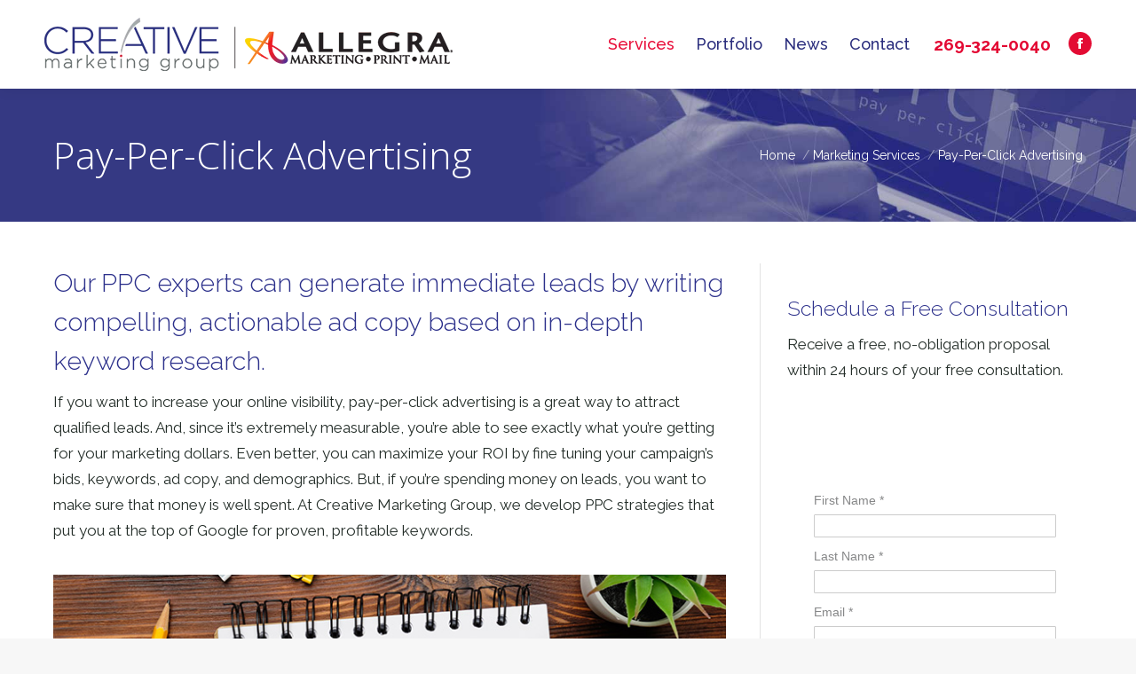

--- FILE ---
content_type: text/html; charset=UTF-8
request_url: https://allegracmg.com/marketing-services/pay-per-click-advertising/
body_size: 20827
content:
<!DOCTYPE html>
<!--[if !(IE 6) | !(IE 7) | !(IE 8)  ]><!-->
<html lang="en-US" class="no-js">
<!--<![endif]-->
<head>
	<meta charset="UTF-8" />
				<meta name="viewport" content="width=device-width, initial-scale=1, maximum-scale=1, user-scalable=0"/>
			<meta name="theme-color" content="#e80c38"/>	<link rel="profile" href="https://gmpg.org/xfn/11" />
	<meta name='robots' content='index, follow, max-image-preview:large, max-snippet:-1, max-video-preview:-1' />
	<style>img:is([sizes="auto" i], [sizes^="auto," i]) { contain-intrinsic-size: 3000px 1500px }</style>
	
	<!-- This site is optimized with the Yoast SEO plugin v26.7 - https://yoast.com/wordpress/plugins/seo/ -->
	<title>Pay-Per-Click Advertising | Creative Marketing Group</title>
	<meta name="description" content="With our team of pay-per-click advertising experts, Creative Marketing Group can help you build ads that generate revenue." />
	<link rel="canonical" href="https://allegracmg.com/marketing-services/pay-per-click-advertising/" />
	<meta property="og:locale" content="en_US" />
	<meta property="og:type" content="article" />
	<meta property="og:title" content="Pay-Per-Click Advertising | Creative Marketing Group" />
	<meta property="og:description" content="With our team of pay-per-click advertising experts, Creative Marketing Group can help you build ads that generate revenue." />
	<meta property="og:url" content="https://allegracmg.com/marketing-services/pay-per-click-advertising/" />
	<meta property="og:site_name" content="Creative Marketing Group" />
	<meta property="article:publisher" content="https://www.facebook.com/creativemarketinggroup" />
	<meta property="article:modified_time" content="2023-07-07T17:55:05+00:00" />
	<meta property="og:image" content="https://allegracmg.com/wp-content/uploads/2022/06/build-a-website-with-cmg.jpg" />
	<meta property="og:image:width" content="800" />
	<meta property="og:image:height" content="533" />
	<meta property="og:image:type" content="image/jpeg" />
	<meta name="twitter:card" content="summary_large_image" />
	<meta name="twitter:label1" content="Est. reading time" />
	<meta name="twitter:data1" content="6 minutes" />
	<script type="application/ld+json" class="yoast-schema-graph">{"@context":"https://schema.org","@graph":[{"@type":"WebPage","@id":"https://allegracmg.com/marketing-services/pay-per-click-advertising/","url":"https://allegracmg.com/marketing-services/pay-per-click-advertising/","name":"Pay-Per-Click Advertising | Creative Marketing Group","isPartOf":{"@id":"https://allegracmg.com/#website"},"datePublished":"2022-05-11T18:37:18+00:00","dateModified":"2023-07-07T17:55:05+00:00","description":"With our team of pay-per-click advertising experts, Creative Marketing Group can help you build ads that generate revenue.","breadcrumb":{"@id":"https://allegracmg.com/marketing-services/pay-per-click-advertising/#breadcrumb"},"inLanguage":"en-US","potentialAction":[{"@type":"ReadAction","target":["https://allegracmg.com/marketing-services/pay-per-click-advertising/"]}]},{"@type":"BreadcrumbList","@id":"https://allegracmg.com/marketing-services/pay-per-click-advertising/#breadcrumb","itemListElement":[{"@type":"ListItem","position":1,"name":"Home","item":"https://allegracmg.com/"},{"@type":"ListItem","position":2,"name":"Marketing Services","item":"https://allegracmg.com/marketing-services/"},{"@type":"ListItem","position":3,"name":"Pay-Per-Click Advertising"}]},{"@type":"WebSite","@id":"https://allegracmg.com/#website","url":"https://allegracmg.com/","name":"Creative Marketing Group","description":"We Make Marketing Easy","publisher":{"@id":"https://allegracmg.com/#organization"},"potentialAction":[{"@type":"SearchAction","target":{"@type":"EntryPoint","urlTemplate":"https://allegracmg.com/?s={search_term_string}"},"query-input":{"@type":"PropertyValueSpecification","valueRequired":true,"valueName":"search_term_string"}}],"inLanguage":"en-US"},{"@type":"Organization","@id":"https://allegracmg.com/#organization","name":"Creative Marketing Group","url":"https://allegracmg.com/","logo":{"@type":"ImageObject","inLanguage":"en-US","@id":"https://allegracmg.com/#/schema/logo/image/","url":"https://allegracmg.com/wp-content/uploads/2024/06/290594529_113703524706989_6747457506152922403_n.jpg","contentUrl":"https://allegracmg.com/wp-content/uploads/2024/06/290594529_113703524706989_6747457506152922403_n.jpg","width":696,"height":696,"caption":"Creative Marketing Group"},"image":{"@id":"https://allegracmg.com/#/schema/logo/image/"},"sameAs":["https://www.facebook.com/creativemarketinggroup"]}]}</script>
	<!-- / Yoast SEO plugin. -->


<link rel='dns-prefetch' href='//cdnjs.cloudflare.com' />
<link rel='dns-prefetch' href='//www.googletagmanager.com' />
<link rel='dns-prefetch' href='//fonts.googleapis.com' />
<link rel="alternate" type="application/rss+xml" title="Creative Marketing Group &raquo; Feed" href="https://allegracmg.com/feed/" />
<link rel="alternate" type="application/rss+xml" title="Creative Marketing Group &raquo; Comments Feed" href="https://allegracmg.com/comments/feed/" />
<script>
window._wpemojiSettings = {"baseUrl":"https:\/\/s.w.org\/images\/core\/emoji\/16.0.1\/72x72\/","ext":".png","svgUrl":"https:\/\/s.w.org\/images\/core\/emoji\/16.0.1\/svg\/","svgExt":".svg","source":{"concatemoji":"https:\/\/allegracmg.com\/wp-includes\/js\/wp-emoji-release.min.js?ver=6.8.3"}};
/*! This file is auto-generated */
!function(s,n){var o,i,e;function c(e){try{var t={supportTests:e,timestamp:(new Date).valueOf()};sessionStorage.setItem(o,JSON.stringify(t))}catch(e){}}function p(e,t,n){e.clearRect(0,0,e.canvas.width,e.canvas.height),e.fillText(t,0,0);var t=new Uint32Array(e.getImageData(0,0,e.canvas.width,e.canvas.height).data),a=(e.clearRect(0,0,e.canvas.width,e.canvas.height),e.fillText(n,0,0),new Uint32Array(e.getImageData(0,0,e.canvas.width,e.canvas.height).data));return t.every(function(e,t){return e===a[t]})}function u(e,t){e.clearRect(0,0,e.canvas.width,e.canvas.height),e.fillText(t,0,0);for(var n=e.getImageData(16,16,1,1),a=0;a<n.data.length;a++)if(0!==n.data[a])return!1;return!0}function f(e,t,n,a){switch(t){case"flag":return n(e,"\ud83c\udff3\ufe0f\u200d\u26a7\ufe0f","\ud83c\udff3\ufe0f\u200b\u26a7\ufe0f")?!1:!n(e,"\ud83c\udde8\ud83c\uddf6","\ud83c\udde8\u200b\ud83c\uddf6")&&!n(e,"\ud83c\udff4\udb40\udc67\udb40\udc62\udb40\udc65\udb40\udc6e\udb40\udc67\udb40\udc7f","\ud83c\udff4\u200b\udb40\udc67\u200b\udb40\udc62\u200b\udb40\udc65\u200b\udb40\udc6e\u200b\udb40\udc67\u200b\udb40\udc7f");case"emoji":return!a(e,"\ud83e\udedf")}return!1}function g(e,t,n,a){var r="undefined"!=typeof WorkerGlobalScope&&self instanceof WorkerGlobalScope?new OffscreenCanvas(300,150):s.createElement("canvas"),o=r.getContext("2d",{willReadFrequently:!0}),i=(o.textBaseline="top",o.font="600 32px Arial",{});return e.forEach(function(e){i[e]=t(o,e,n,a)}),i}function t(e){var t=s.createElement("script");t.src=e,t.defer=!0,s.head.appendChild(t)}"undefined"!=typeof Promise&&(o="wpEmojiSettingsSupports",i=["flag","emoji"],n.supports={everything:!0,everythingExceptFlag:!0},e=new Promise(function(e){s.addEventListener("DOMContentLoaded",e,{once:!0})}),new Promise(function(t){var n=function(){try{var e=JSON.parse(sessionStorage.getItem(o));if("object"==typeof e&&"number"==typeof e.timestamp&&(new Date).valueOf()<e.timestamp+604800&&"object"==typeof e.supportTests)return e.supportTests}catch(e){}return null}();if(!n){if("undefined"!=typeof Worker&&"undefined"!=typeof OffscreenCanvas&&"undefined"!=typeof URL&&URL.createObjectURL&&"undefined"!=typeof Blob)try{var e="postMessage("+g.toString()+"("+[JSON.stringify(i),f.toString(),p.toString(),u.toString()].join(",")+"));",a=new Blob([e],{type:"text/javascript"}),r=new Worker(URL.createObjectURL(a),{name:"wpTestEmojiSupports"});return void(r.onmessage=function(e){c(n=e.data),r.terminate(),t(n)})}catch(e){}c(n=g(i,f,p,u))}t(n)}).then(function(e){for(var t in e)n.supports[t]=e[t],n.supports.everything=n.supports.everything&&n.supports[t],"flag"!==t&&(n.supports.everythingExceptFlag=n.supports.everythingExceptFlag&&n.supports[t]);n.supports.everythingExceptFlag=n.supports.everythingExceptFlag&&!n.supports.flag,n.DOMReady=!1,n.readyCallback=function(){n.DOMReady=!0}}).then(function(){return e}).then(function(){var e;n.supports.everything||(n.readyCallback(),(e=n.source||{}).concatemoji?t(e.concatemoji):e.wpemoji&&e.twemoji&&(t(e.twemoji),t(e.wpemoji)))}))}((window,document),window._wpemojiSettings);
</script>
<link rel='stylesheet' id='formidable-css' href='https://allegracmg.com/wp-content/plugins/formidable/css/formidableforms.css?ver=1131930' media='all' />
<style id='wp-emoji-styles-inline-css'>

	img.wp-smiley, img.emoji {
		display: inline !important;
		border: none !important;
		box-shadow: none !important;
		height: 1em !important;
		width: 1em !important;
		margin: 0 0.07em !important;
		vertical-align: -0.1em !important;
		background: none !important;
		padding: 0 !important;
	}
</style>
<style id='classic-theme-styles-inline-css'>
/*! This file is auto-generated */
.wp-block-button__link{color:#fff;background-color:#32373c;border-radius:9999px;box-shadow:none;text-decoration:none;padding:calc(.667em + 2px) calc(1.333em + 2px);font-size:1.125em}.wp-block-file__button{background:#32373c;color:#fff;text-decoration:none}
</style>
<style id='global-styles-inline-css'>
:root{--wp--preset--aspect-ratio--square: 1;--wp--preset--aspect-ratio--4-3: 4/3;--wp--preset--aspect-ratio--3-4: 3/4;--wp--preset--aspect-ratio--3-2: 3/2;--wp--preset--aspect-ratio--2-3: 2/3;--wp--preset--aspect-ratio--16-9: 16/9;--wp--preset--aspect-ratio--9-16: 9/16;--wp--preset--color--black: #000000;--wp--preset--color--cyan-bluish-gray: #abb8c3;--wp--preset--color--white: #FFF;--wp--preset--color--pale-pink: #f78da7;--wp--preset--color--vivid-red: #cf2e2e;--wp--preset--color--luminous-vivid-orange: #ff6900;--wp--preset--color--luminous-vivid-amber: #fcb900;--wp--preset--color--light-green-cyan: #7bdcb5;--wp--preset--color--vivid-green-cyan: #00d084;--wp--preset--color--pale-cyan-blue: #8ed1fc;--wp--preset--color--vivid-cyan-blue: #0693e3;--wp--preset--color--vivid-purple: #9b51e0;--wp--preset--color--accent: #e80c38;--wp--preset--color--dark-gray: #111;--wp--preset--color--light-gray: #767676;--wp--preset--gradient--vivid-cyan-blue-to-vivid-purple: linear-gradient(135deg,rgba(6,147,227,1) 0%,rgb(155,81,224) 100%);--wp--preset--gradient--light-green-cyan-to-vivid-green-cyan: linear-gradient(135deg,rgb(122,220,180) 0%,rgb(0,208,130) 100%);--wp--preset--gradient--luminous-vivid-amber-to-luminous-vivid-orange: linear-gradient(135deg,rgba(252,185,0,1) 0%,rgba(255,105,0,1) 100%);--wp--preset--gradient--luminous-vivid-orange-to-vivid-red: linear-gradient(135deg,rgba(255,105,0,1) 0%,rgb(207,46,46) 100%);--wp--preset--gradient--very-light-gray-to-cyan-bluish-gray: linear-gradient(135deg,rgb(238,238,238) 0%,rgb(169,184,195) 100%);--wp--preset--gradient--cool-to-warm-spectrum: linear-gradient(135deg,rgb(74,234,220) 0%,rgb(151,120,209) 20%,rgb(207,42,186) 40%,rgb(238,44,130) 60%,rgb(251,105,98) 80%,rgb(254,248,76) 100%);--wp--preset--gradient--blush-light-purple: linear-gradient(135deg,rgb(255,206,236) 0%,rgb(152,150,240) 100%);--wp--preset--gradient--blush-bordeaux: linear-gradient(135deg,rgb(254,205,165) 0%,rgb(254,45,45) 50%,rgb(107,0,62) 100%);--wp--preset--gradient--luminous-dusk: linear-gradient(135deg,rgb(255,203,112) 0%,rgb(199,81,192) 50%,rgb(65,88,208) 100%);--wp--preset--gradient--pale-ocean: linear-gradient(135deg,rgb(255,245,203) 0%,rgb(182,227,212) 50%,rgb(51,167,181) 100%);--wp--preset--gradient--electric-grass: linear-gradient(135deg,rgb(202,248,128) 0%,rgb(113,206,126) 100%);--wp--preset--gradient--midnight: linear-gradient(135deg,rgb(2,3,129) 0%,rgb(40,116,252) 100%);--wp--preset--font-size--small: 13px;--wp--preset--font-size--medium: 20px;--wp--preset--font-size--large: 36px;--wp--preset--font-size--x-large: 42px;--wp--preset--spacing--20: 0.44rem;--wp--preset--spacing--30: 0.67rem;--wp--preset--spacing--40: 1rem;--wp--preset--spacing--50: 1.5rem;--wp--preset--spacing--60: 2.25rem;--wp--preset--spacing--70: 3.38rem;--wp--preset--spacing--80: 5.06rem;--wp--preset--shadow--natural: 6px 6px 9px rgba(0, 0, 0, 0.2);--wp--preset--shadow--deep: 12px 12px 50px rgba(0, 0, 0, 0.4);--wp--preset--shadow--sharp: 6px 6px 0px rgba(0, 0, 0, 0.2);--wp--preset--shadow--outlined: 6px 6px 0px -3px rgba(255, 255, 255, 1), 6px 6px rgba(0, 0, 0, 1);--wp--preset--shadow--crisp: 6px 6px 0px rgba(0, 0, 0, 1);}:where(.is-layout-flex){gap: 0.5em;}:where(.is-layout-grid){gap: 0.5em;}body .is-layout-flex{display: flex;}.is-layout-flex{flex-wrap: wrap;align-items: center;}.is-layout-flex > :is(*, div){margin: 0;}body .is-layout-grid{display: grid;}.is-layout-grid > :is(*, div){margin: 0;}:where(.wp-block-columns.is-layout-flex){gap: 2em;}:where(.wp-block-columns.is-layout-grid){gap: 2em;}:where(.wp-block-post-template.is-layout-flex){gap: 1.25em;}:where(.wp-block-post-template.is-layout-grid){gap: 1.25em;}.has-black-color{color: var(--wp--preset--color--black) !important;}.has-cyan-bluish-gray-color{color: var(--wp--preset--color--cyan-bluish-gray) !important;}.has-white-color{color: var(--wp--preset--color--white) !important;}.has-pale-pink-color{color: var(--wp--preset--color--pale-pink) !important;}.has-vivid-red-color{color: var(--wp--preset--color--vivid-red) !important;}.has-luminous-vivid-orange-color{color: var(--wp--preset--color--luminous-vivid-orange) !important;}.has-luminous-vivid-amber-color{color: var(--wp--preset--color--luminous-vivid-amber) !important;}.has-light-green-cyan-color{color: var(--wp--preset--color--light-green-cyan) !important;}.has-vivid-green-cyan-color{color: var(--wp--preset--color--vivid-green-cyan) !important;}.has-pale-cyan-blue-color{color: var(--wp--preset--color--pale-cyan-blue) !important;}.has-vivid-cyan-blue-color{color: var(--wp--preset--color--vivid-cyan-blue) !important;}.has-vivid-purple-color{color: var(--wp--preset--color--vivid-purple) !important;}.has-black-background-color{background-color: var(--wp--preset--color--black) !important;}.has-cyan-bluish-gray-background-color{background-color: var(--wp--preset--color--cyan-bluish-gray) !important;}.has-white-background-color{background-color: var(--wp--preset--color--white) !important;}.has-pale-pink-background-color{background-color: var(--wp--preset--color--pale-pink) !important;}.has-vivid-red-background-color{background-color: var(--wp--preset--color--vivid-red) !important;}.has-luminous-vivid-orange-background-color{background-color: var(--wp--preset--color--luminous-vivid-orange) !important;}.has-luminous-vivid-amber-background-color{background-color: var(--wp--preset--color--luminous-vivid-amber) !important;}.has-light-green-cyan-background-color{background-color: var(--wp--preset--color--light-green-cyan) !important;}.has-vivid-green-cyan-background-color{background-color: var(--wp--preset--color--vivid-green-cyan) !important;}.has-pale-cyan-blue-background-color{background-color: var(--wp--preset--color--pale-cyan-blue) !important;}.has-vivid-cyan-blue-background-color{background-color: var(--wp--preset--color--vivid-cyan-blue) !important;}.has-vivid-purple-background-color{background-color: var(--wp--preset--color--vivid-purple) !important;}.has-black-border-color{border-color: var(--wp--preset--color--black) !important;}.has-cyan-bluish-gray-border-color{border-color: var(--wp--preset--color--cyan-bluish-gray) !important;}.has-white-border-color{border-color: var(--wp--preset--color--white) !important;}.has-pale-pink-border-color{border-color: var(--wp--preset--color--pale-pink) !important;}.has-vivid-red-border-color{border-color: var(--wp--preset--color--vivid-red) !important;}.has-luminous-vivid-orange-border-color{border-color: var(--wp--preset--color--luminous-vivid-orange) !important;}.has-luminous-vivid-amber-border-color{border-color: var(--wp--preset--color--luminous-vivid-amber) !important;}.has-light-green-cyan-border-color{border-color: var(--wp--preset--color--light-green-cyan) !important;}.has-vivid-green-cyan-border-color{border-color: var(--wp--preset--color--vivid-green-cyan) !important;}.has-pale-cyan-blue-border-color{border-color: var(--wp--preset--color--pale-cyan-blue) !important;}.has-vivid-cyan-blue-border-color{border-color: var(--wp--preset--color--vivid-cyan-blue) !important;}.has-vivid-purple-border-color{border-color: var(--wp--preset--color--vivid-purple) !important;}.has-vivid-cyan-blue-to-vivid-purple-gradient-background{background: var(--wp--preset--gradient--vivid-cyan-blue-to-vivid-purple) !important;}.has-light-green-cyan-to-vivid-green-cyan-gradient-background{background: var(--wp--preset--gradient--light-green-cyan-to-vivid-green-cyan) !important;}.has-luminous-vivid-amber-to-luminous-vivid-orange-gradient-background{background: var(--wp--preset--gradient--luminous-vivid-amber-to-luminous-vivid-orange) !important;}.has-luminous-vivid-orange-to-vivid-red-gradient-background{background: var(--wp--preset--gradient--luminous-vivid-orange-to-vivid-red) !important;}.has-very-light-gray-to-cyan-bluish-gray-gradient-background{background: var(--wp--preset--gradient--very-light-gray-to-cyan-bluish-gray) !important;}.has-cool-to-warm-spectrum-gradient-background{background: var(--wp--preset--gradient--cool-to-warm-spectrum) !important;}.has-blush-light-purple-gradient-background{background: var(--wp--preset--gradient--blush-light-purple) !important;}.has-blush-bordeaux-gradient-background{background: var(--wp--preset--gradient--blush-bordeaux) !important;}.has-luminous-dusk-gradient-background{background: var(--wp--preset--gradient--luminous-dusk) !important;}.has-pale-ocean-gradient-background{background: var(--wp--preset--gradient--pale-ocean) !important;}.has-electric-grass-gradient-background{background: var(--wp--preset--gradient--electric-grass) !important;}.has-midnight-gradient-background{background: var(--wp--preset--gradient--midnight) !important;}.has-small-font-size{font-size: var(--wp--preset--font-size--small) !important;}.has-medium-font-size{font-size: var(--wp--preset--font-size--medium) !important;}.has-large-font-size{font-size: var(--wp--preset--font-size--large) !important;}.has-x-large-font-size{font-size: var(--wp--preset--font-size--x-large) !important;}
:where(.wp-block-post-template.is-layout-flex){gap: 1.25em;}:where(.wp-block-post-template.is-layout-grid){gap: 1.25em;}
:where(.wp-block-columns.is-layout-flex){gap: 2em;}:where(.wp-block-columns.is-layout-grid){gap: 2em;}
:root :where(.wp-block-pullquote){font-size: 1.5em;line-height: 1.6;}
</style>
<link rel='stylesheet' id='go-pricing-styles-css' href='https://allegracmg.com/wp-content/plugins/go_pricing/assets/css/go_pricing_styles.css?ver=3.4' media='all' />
<style id='woocommerce-inline-inline-css'>
.woocommerce form .form-row .required { visibility: visible; }
</style>
<link rel='stylesheet' id='the7-font-css' href='https://allegracmg.com/wp-content/themes/dt-the7/fonts/icomoon-the7-font/icomoon-the7-font.min.css?ver=12.10.0.1' media='all' />
<link rel='stylesheet' id='js_composer_front-css' href='//allegracmg.com/wp-content/uploads/js_composer/js_composer_front_custom.css?ver=6.6.0.1' media='all' />
<link rel='stylesheet' id='dt-web-fonts-css' href='https://fonts.googleapis.com/css?family=Raleway:300,400,500,600,700%7CRoboto:400,500,600,700%7COpen+Sans:300,400,600,700' media='all' />
<link rel='stylesheet' id='dt-main-css' href='https://allegracmg.com/wp-content/themes/dt-the7/css/main.min.css?ver=12.10.0.1' media='all' />
<link rel='stylesheet' id='the7-custom-scrollbar-css' href='https://allegracmg.com/wp-content/themes/dt-the7/lib/custom-scrollbar/custom-scrollbar.min.css?ver=12.10.0.1' media='all' />
<link rel='stylesheet' id='the7-wpbakery-css' href='https://allegracmg.com/wp-content/themes/dt-the7/css/wpbakery.min.css?ver=12.10.0.1' media='all' />
<link rel='stylesheet' id='the7-core-css' href='https://allegracmg.com/wp-content/plugins/dt-the7-core/assets/css/post-type.min.css?ver=2.7.12' media='all' />
<link rel='stylesheet' id='the7-css-vars-css' href='https://allegracmg.com/wp-content/uploads/the7-css/css-vars.css?ver=c8084a3481b2' media='all' />
<link rel='stylesheet' id='dt-custom-css' href='https://allegracmg.com/wp-content/uploads/the7-css/custom.css?ver=c8084a3481b2' media='all' />
<link rel='stylesheet' id='wc-dt-custom-css' href='https://allegracmg.com/wp-content/uploads/the7-css/compatibility/wc-dt-custom.css?ver=c8084a3481b2' media='all' />
<link rel='stylesheet' id='dt-media-css' href='https://allegracmg.com/wp-content/uploads/the7-css/media.css?ver=c8084a3481b2' media='all' />
<link rel='stylesheet' id='the7-mega-menu-css' href='https://allegracmg.com/wp-content/uploads/the7-css/mega-menu.css?ver=c8084a3481b2' media='all' />
<link rel='stylesheet' id='the7-elements-albums-portfolio-css' href='https://allegracmg.com/wp-content/uploads/the7-css/the7-elements-albums-portfolio.css?ver=c8084a3481b2' media='all' />
<link rel='stylesheet' id='the7-elements-css' href='https://allegracmg.com/wp-content/uploads/the7-css/post-type-dynamic.css?ver=c8084a3481b2' media='all' />
<link rel='stylesheet' id='style-css' href='https://allegracmg.com/wp-content/themes/dt-the7-child/style.css?ver=12.10.0.1' media='all' />
<link rel='stylesheet' id='ultimate-vc-addons-style-css' href='https://allegracmg.com/wp-content/plugins/Ultimate_VC_Addons/assets/min-css/style.min.css?ver=3.21.2' media='all' />
<script src="https://allegracmg.com/wp-includes/js/jquery/jquery.min.js?ver=3.7.1" id="jquery-core-js"></script>
<script src="https://allegracmg.com/wp-includes/js/jquery/jquery-migrate.min.js?ver=3.4.1" id="jquery-migrate-js"></script>
<script id="gw-tweenmax-js-before">
var oldGS=window.GreenSockGlobals,oldGSQueue=window._gsQueue,oldGSDefine=window._gsDefine;window._gsDefine=null;delete(window._gsDefine);var gwGS=window.GreenSockGlobals={};
</script>
<script src="https://cdnjs.cloudflare.com/ajax/libs/gsap/1.11.2/TweenMax.min.js" id="gw-tweenmax-js"></script>
<script id="gw-tweenmax-js-after">
try{window.GreenSockGlobals=null;window._gsQueue=null;window._gsDefine=null;delete(window.GreenSockGlobals);delete(window._gsQueue);delete(window._gsDefine);window.GreenSockGlobals=oldGS;window._gsQueue=oldGSQueue;window._gsDefine=oldGSDefine;}catch(e){}
</script>
<script src="https://allegracmg.com/wp-content/plugins/woocommerce/assets/js/jquery-blockui/jquery.blockUI.min.js?ver=2.7.0-wc.10.4.3" id="wc-jquery-blockui-js" data-wp-strategy="defer"></script>
<script id="wc-add-to-cart-js-extra">
var wc_add_to_cart_params = {"ajax_url":"\/wp-admin\/admin-ajax.php","wc_ajax_url":"\/?wc-ajax=%%endpoint%%","i18n_view_cart":"View cart","cart_url":"https:\/\/allegracmg.com\/cart\/","is_cart":"","cart_redirect_after_add":"yes"};
</script>
<script src="https://allegracmg.com/wp-content/plugins/woocommerce/assets/js/frontend/add-to-cart.min.js?ver=10.4.3" id="wc-add-to-cart-js" data-wp-strategy="defer"></script>
<script src="https://allegracmg.com/wp-content/plugins/woocommerce/assets/js/js-cookie/js.cookie.min.js?ver=2.1.4-wc.10.4.3" id="wc-js-cookie-js" defer data-wp-strategy="defer"></script>
<script id="woocommerce-js-extra">
var woocommerce_params = {"ajax_url":"\/wp-admin\/admin-ajax.php","wc_ajax_url":"\/?wc-ajax=%%endpoint%%","i18n_password_show":"Show password","i18n_password_hide":"Hide password"};
</script>
<script src="https://allegracmg.com/wp-content/plugins/woocommerce/assets/js/frontend/woocommerce.min.js?ver=10.4.3" id="woocommerce-js" defer data-wp-strategy="defer"></script>
<script src="https://allegracmg.com/wp-content/plugins/js_composer/assets/js/vendors/woocommerce-add-to-cart.js?ver=6.6.0.1" id="vc_woocommerce-add-to-cart-js-js"></script>
<script id="WCPAY_ASSETS-js-extra">
var wcpayAssets = {"url":"https:\/\/allegracmg.com\/wp-content\/plugins\/woocommerce-payments\/dist\/"};
</script>
<script id="dt-above-fold-js-extra">
var dtLocal = {"themeUrl":"https:\/\/allegracmg.com\/wp-content\/themes\/dt-the7","passText":"To view this protected post, enter the password below:","moreButtonText":{"loading":"Loading...","loadMore":"Load more"},"postID":"3078","ajaxurl":"https:\/\/allegracmg.com\/wp-admin\/admin-ajax.php","REST":{"baseUrl":"https:\/\/allegracmg.com\/wp-json\/the7\/v1","endpoints":{"sendMail":"\/send-mail"}},"contactMessages":{"required":"One or more fields have an error. Please check and try again.","terms":"Please accept the privacy policy.","fillTheCaptchaError":"Please, fill the captcha."},"captchaSiteKey":"","ajaxNonce":"ce6c7d9bdc","pageData":{"type":"page","template":"page","layout":null},"themeSettings":{"smoothScroll":"off","lazyLoading":false,"desktopHeader":{"height":90},"ToggleCaptionEnabled":"disabled","ToggleCaption":"Navigation","floatingHeader":{"showAfter":94,"showMenu":true,"height":140,"logo":{"showLogo":true,"html":"<img class=\" preload-me\" src=\"https:\/\/allegracmg.com\/wp-content\/uploads\/2024\/11\/CMG-Allegra-horiz.webp\" srcset=\"https:\/\/allegracmg.com\/wp-content\/uploads\/2024\/11\/CMG-Allegra-horiz.webp 460w, https:\/\/allegracmg.com\/wp-content\/uploads\/2024\/11\/CMG-Allegra-horiz.webp 460w\" width=\"460\" height=\"60\"   sizes=\"460px\" alt=\"Creative Marketing Group\" \/>","url":"https:\/\/allegracmg.com\/"}},"topLine":{"floatingTopLine":{"logo":{"showLogo":false,"html":""}}},"mobileHeader":{"firstSwitchPoint":990,"secondSwitchPoint":778,"firstSwitchPointHeight":60,"secondSwitchPointHeight":60,"mobileToggleCaptionEnabled":"disabled","mobileToggleCaption":"Menu"},"stickyMobileHeaderFirstSwitch":{"logo":{"html":"<img class=\" preload-me\" src=\"https:\/\/allegracmg.com\/wp-content\/uploads\/2024\/11\/CMG-Allegra-horiz.webp\" srcset=\"https:\/\/allegracmg.com\/wp-content\/uploads\/2024\/11\/CMG-Allegra-horiz.webp 460w, https:\/\/allegracmg.com\/wp-content\/uploads\/2024\/11\/CMG-Allegra-horiz.webp 460w\" width=\"460\" height=\"60\"   sizes=\"460px\" alt=\"Creative Marketing Group\" \/>"}},"stickyMobileHeaderSecondSwitch":{"logo":{"html":"<img class=\" preload-me\" src=\"https:\/\/allegracmg.com\/wp-content\/uploads\/2023\/06\/CMG-Logo-4c-mobile.webp\" srcset=\"https:\/\/allegracmg.com\/wp-content\/uploads\/2023\/06\/CMG-Logo-4c-mobile.webp 250w, https:\/\/allegracmg.com\/wp-content\/uploads\/2023\/06\/CMG-Logo-4c-mobile.webp 250w\" width=\"250\" height=\"98\"   sizes=\"250px\" alt=\"Creative Marketing Group\" \/>"}},"sidebar":{"switchPoint":992},"boxedWidth":"1280px"},"VCMobileScreenWidth":"768","wcCartFragmentHash":"46e0ad481bc626607f8b4fe94c148277"};
var dtShare = {"shareButtonText":{"facebook":"Share on Facebook","twitter":"Share on X","pinterest":"Pin it","linkedin":"Share on Linkedin","whatsapp":"Share on Whatsapp"},"overlayOpacity":"85"};
</script>
<script src="https://allegracmg.com/wp-content/themes/dt-the7/js/above-the-fold.min.js?ver=12.10.0.1" id="dt-above-fold-js"></script>
<script src="https://allegracmg.com/wp-content/themes/dt-the7/js/compatibility/woocommerce/woocommerce.min.js?ver=12.10.0.1" id="dt-woocommerce-js"></script>

<!-- Google tag (gtag.js) snippet added by Site Kit -->
<!-- Google Analytics snippet added by Site Kit -->
<!-- Google Ads snippet added by Site Kit -->
<script src="https://www.googletagmanager.com/gtag/js?id=GT-T56JJJ2" id="google_gtagjs-js" async></script>
<script id="google_gtagjs-js-after">
window.dataLayer = window.dataLayer || [];function gtag(){dataLayer.push(arguments);}
gtag("set","linker",{"domains":["allegracmg.com"]});
gtag("js", new Date());
gtag("set", "developer_id.dZTNiMT", true);
gtag("config", "GT-T56JJJ2");
gtag("config", "AW-10932903185");
</script>
<script src="https://allegracmg.com/wp-content/plugins/Ultimate_VC_Addons/assets/min-js/ultimate-params.min.js?ver=3.21.2" id="ultimate-vc-addons-params-js"></script>
<link rel="https://api.w.org/" href="https://allegracmg.com/wp-json/" /><link rel="alternate" title="JSON" type="application/json" href="https://allegracmg.com/wp-json/wp/v2/pages/3078" /><link rel="EditURI" type="application/rsd+xml" title="RSD" href="https://allegracmg.com/xmlrpc.php?rsd" />
<meta name="generator" content="WordPress 6.8.3" />
<meta name="generator" content="WooCommerce 10.4.3" />
<link rel='shortlink' href='https://allegracmg.com/?p=3078' />
<link rel="alternate" title="oEmbed (JSON)" type="application/json+oembed" href="https://allegracmg.com/wp-json/oembed/1.0/embed?url=https%3A%2F%2Fallegracmg.com%2Fmarketing-services%2Fpay-per-click-advertising%2F" />
<link rel="alternate" title="oEmbed (XML)" type="text/xml+oembed" href="https://allegracmg.com/wp-json/oembed/1.0/embed?url=https%3A%2F%2Fallegracmg.com%2Fmarketing-services%2Fpay-per-click-advertising%2F&#038;format=xml" />
<meta name="generator" content="Site Kit by Google 1.170.0" /><meta name="google-site-verification" content="xTmBcmwm0t6uy33bmXjwCUrXUc9cbfltL5ZwgDZbGQ8" />

<!-- Google tag (gtag.js) -->
<script async src="https://www.googletagmanager.com/gtag/js?id=AW-10932903185"></script>
<script>
  window.dataLayer = window.dataLayer || [];
  function gtag(){dataLayer.push(arguments);}
  gtag('js', new Date());
  gtag('config', 'AW-10932903185');
</script>

<script>
  gtag('config', 'AW-10932903185/T8G0CI2m_7oZEJG6m90o', {
    'phone_conversion_number': '269-324-0040'
  });
</script><script>document.documentElement.className += " js";</script>
	<noscript><style>.woocommerce-product-gallery{ opacity: 1 !important; }</style></noscript>
	<meta name="generator" content="Powered by WPBakery Page Builder - drag and drop page builder for WordPress."/>
<meta name="google-site-verification" content="xTmBcmwm0t6uy33bmXjwCUrXUc9cbfltL5ZwgDZbGQ8" /><meta name="generator" content="Powered by Slider Revolution 6.7.38 - responsive, Mobile-Friendly Slider Plugin for WordPress with comfortable drag and drop interface." />
<link rel="icon" href="https://allegracmg.com/wp-content/uploads/2020/05/favicon.png" type="image/png" sizes="16x16"/><link rel="icon" href="https://allegracmg.com/wp-content/uploads/2020/05/favicon-lg.png" type="image/png" sizes="32x32"/><script>function setREVStartSize(e){
			//window.requestAnimationFrame(function() {
				window.RSIW = window.RSIW===undefined ? window.innerWidth : window.RSIW;
				window.RSIH = window.RSIH===undefined ? window.innerHeight : window.RSIH;
				try {
					var pw = document.getElementById(e.c).parentNode.offsetWidth,
						newh;
					pw = pw===0 || isNaN(pw) || (e.l=="fullwidth" || e.layout=="fullwidth") ? window.RSIW : pw;
					e.tabw = e.tabw===undefined ? 0 : parseInt(e.tabw);
					e.thumbw = e.thumbw===undefined ? 0 : parseInt(e.thumbw);
					e.tabh = e.tabh===undefined ? 0 : parseInt(e.tabh);
					e.thumbh = e.thumbh===undefined ? 0 : parseInt(e.thumbh);
					e.tabhide = e.tabhide===undefined ? 0 : parseInt(e.tabhide);
					e.thumbhide = e.thumbhide===undefined ? 0 : parseInt(e.thumbhide);
					e.mh = e.mh===undefined || e.mh=="" || e.mh==="auto" ? 0 : parseInt(e.mh,0);
					if(e.layout==="fullscreen" || e.l==="fullscreen")
						newh = Math.max(e.mh,window.RSIH);
					else{
						e.gw = Array.isArray(e.gw) ? e.gw : [e.gw];
						for (var i in e.rl) if (e.gw[i]===undefined || e.gw[i]===0) e.gw[i] = e.gw[i-1];
						e.gh = e.el===undefined || e.el==="" || (Array.isArray(e.el) && e.el.length==0)? e.gh : e.el;
						e.gh = Array.isArray(e.gh) ? e.gh : [e.gh];
						for (var i in e.rl) if (e.gh[i]===undefined || e.gh[i]===0) e.gh[i] = e.gh[i-1];
											
						var nl = new Array(e.rl.length),
							ix = 0,
							sl;
						e.tabw = e.tabhide>=pw ? 0 : e.tabw;
						e.thumbw = e.thumbhide>=pw ? 0 : e.thumbw;
						e.tabh = e.tabhide>=pw ? 0 : e.tabh;
						e.thumbh = e.thumbhide>=pw ? 0 : e.thumbh;
						for (var i in e.rl) nl[i] = e.rl[i]<window.RSIW ? 0 : e.rl[i];
						sl = nl[0];
						for (var i in nl) if (sl>nl[i] && nl[i]>0) { sl = nl[i]; ix=i;}
						var m = pw>(e.gw[ix]+e.tabw+e.thumbw) ? 1 : (pw-(e.tabw+e.thumbw)) / (e.gw[ix]);
						newh =  (e.gh[ix] * m) + (e.tabh + e.thumbh);
					}
					var el = document.getElementById(e.c);
					if (el!==null && el) el.style.height = newh+"px";
					el = document.getElementById(e.c+"_wrapper");
					if (el!==null && el) {
						el.style.height = newh+"px";
						el.style.display = "block";
					}
				} catch(e){
					console.log("Failure at Presize of Slider:" + e)
				}
			//});
		  };</script>
		<style id="wp-custom-css">
			.homeButton {
		font-family: "Raleway", sans-serif;
    font-size: 17px;
    padding: 8px 18px;
    text-align: center;
    color: #ffffff;
    border-radius: 5px;
	  text-decoration: none;
	  background-color: #e80c38;
}
.homeButton a:hover {
	background-color: #e80c38;
	color: #ffffff;
}
.headerButton {
		margin: 10px;
    font-family: "Open Sans", sans-serif;
    font-size: 17px;
    padding: 18px;
    text-align: center;
    text-transform: uppercase;
    transition: 0.5s;
    background-size: 200% auto;
    color: #FFF;
    border-radius: 3px;
    cursor: pointer;
    display: inline-block;
	text-decoration: none;
}
.headerButton a {
	color: white;
	text-decoration: none;
}
ul.special_bullet {
list-style: none;
}

ul.special_bullet li:before {
color: #000;
content: "\» \0020";
	font-size: 17px;
	margin-left: -20px;
	margin-right: 5px;
	margin-bottom: 2px;
}
.gradientButton {background-image: linear-gradient(to right, #2c2b7b 0%, #cd2944 51%, #2c2b7b 100%)}
.gradientButton:hover { background-position: right center; color: white; text-decoration: none; }
.mini-widgets .text-area a:not(.dt-btn), .mobile-mini-widgets .text-area a:not(.dt-btn) {
    text-decoration: none;
}
.sliderWrap {
white-space: normal !important;
}
.specialties_item-name {
    display: inline-block;
    font-size: 18px;
    vertical-align: middle;
    width: calc(100% - 60px);
}
.specialties_item-icon {
    border-radius: 50%;
    display: inline-block;
    height: 50px;
    margin-right: 10px;
    vertical-align: middle;
    width: 50px;
}
.specialties_item-icon-color1 {
    background-color: #2c308b;
}
.specialties_item-icon-color2 {
    background-color: #e80c38;
}
.specialties_item {
    font-size: 0;
    margin-bottom: 20px;
}
specialties_item ul {
    list-style: none;
}
ul.specialties_item {
    list-style: none;
}
.product {
    position: relative;
    margin-top: 50px;
}
.sidebar .sidebar-content {
    box-sizing: border-box;
    margin-top: 50px;
}
.twentytwenty-horizontal .twentytwenty-before-label {
    bottom: 10px;
    left: 10px;
    text-align: left;
    display: none;
}
.twentytwenty-horizontal .twentytwenty-after-label {
    bottom: 10px;
    left: 10px;
    text-align: left;
    display: none;
}
#shipping_method label, .payment_methods label {
    color: #2c308b;
    font-size: 17px;
    line-height: 28px;
    display: none;
}
.ult_exp_section .aio-icon i, .ult_expheader, .ult_expsection_icon {
    text-transform: capitalize;
    -webkit-transition: background-color .5s;
    transition: background-color .5s;
    margin-bottom: 20px;
	  margin-top: 20px;
}
a.textLink {
	color: white;
	text-decoration: none;
	margin-left: 25px;
}
a:hover.textLink {
	color: #e80c38;
	text-decoration: none;
}
a.subtleLink {
	color: #232d28;
	text-decoration: underline;
	text-underline-offset: 2px;
	text-decoration-color: #c7c5c5;
}
a:hover.subtleLink {
	text-decoration: none;
}
ul.special_bulletSidebar {
list-style: none;
	margin-left: 25px;
	line-height: 23px;
	margin-bottom: 25px;
}
ul.special_bulletSidebar li {
	margin-bottom: 12px;
}
ul.special_bulletSidebar li:before {
color: #000;
content: "\» \0020";
	font-size: 17px;
	margin-left: -20px;
	margin-right: 5px;
}
a.sidebarLink {
	color: #232d28;
}
a:hover.sidebarLink {
	text-decoration: none;
}
.cmgSub {
	font-family: "Raleway", sans-serif; 
	font-weight: 300;
	font-size: 29px;
}
.single .post:not(.type-event) .post-thumbnail {
    position: relative;
    margin-bottom: 45px;
    line-height: 0;
    margin-top: 50px;
}
.largerHead {
	font-size: 46px;
}
.grecaptcha-badge { visibility: hidden; }
.fancy-date a {
    pointer-events: none;
}
/*Center Portfolio Link Icon on Desktop Image*/
.post-thumbnail-wrap .project-links-container {
    position: absolute;
    top: 0;
    left: 0;
    width: 90%;
    height: 100%;
}		</style>
		<style type="text/css" data-type="vc_shortcodes-custom-css">.vc_custom_1649770092019{border-left-width: 1px !important;padding-left: 30px !important;border-left-color: #e2e2e2 !important;border-left-style: solid !important;}.vc_custom_1654257720741{margin-top: -47px !important;}</style><noscript><style> .wpb_animate_when_almost_visible { opacity: 1; }</style></noscript><script type="text/javascript">
        var _ss = _ss || [];
    _ss.push(['_setDomain', 'https://koi-3RY2ZYKHHW.marketingautomation.services/net']);
    _ss.push(['_setAccount', 'KOI-1FZ71YJHLOEVTI']);
    _ss.push(['_trackPageView']);
    window._pa = window._pa || {};
    // _pa.orderId = "myOrderId"; // OPTIONAL: attach unique conversion identifier to conversions
    // _pa.revenue = "19.99"; // OPTIONAL: attach dynamic purchase values to conversions
    // _pa.productId = "myProductId"; // OPTIONAL: Include product ID for use with dynamic ads
(function() {
    var ss = document.createElement('script');
    ss.type = 'text/javascript'; ss.async = true;
    ss.src = ('https:' == document.location.protocol ? 'https://' : 'https://') + 'koi-3RY2ZYKHHW.marketingautomation.services/client/ss.js?ver=2.4.0';
    var scr = document.getElementsByTagName('script')[0];
    scr.parentNode.insertBefore(ss, scr);
})();
</script><style id='the7-custom-inline-css' type='text/css'>
.sub-nav .menu-item i.fa,
.sub-nav .menu-item i.fas,
.sub-nav .menu-item i.far,
.sub-nav .menu-item i.fab {
	text-align: center;
	width: 1.25em;
}
</style>
</head>
<body id="the7-body" class="wp-singular page-template-default page page-id-3078 page-child parent-pageid-1527 wp-embed-responsive wp-theme-dt-the7 wp-child-theme-dt-the7-child theme-dt-the7 the7-core-ver-2.7.12 woocommerce-no-js fancy-header-on dt-responsive-on right-mobile-menu-close-icon ouside-menu-close-icon mobile-hamburger-close-bg-enable mobile-hamburger-close-bg-hover-enable  fade-medium-mobile-menu-close-icon fade-medium-menu-close-icon srcset-enabled btn-flat custom-btn-color custom-btn-hover-color phantom-fade phantom-shadow-decoration phantom-main-logo-on sticky-mobile-header top-header first-switch-logo-left first-switch-menu-right second-switch-logo-left second-switch-menu-right right-mobile-menu layzr-loading-on no-avatars popup-message-style the7-ver-12.10.0.1 wpb-js-composer js-comp-ver-6.6.0.1 vc_responsive">
<!-- The7 12.10.0.1 -->

<div id="page" >
	<a class="skip-link screen-reader-text" href="#content">Skip to content</a>

<div class="masthead inline-header right widgets full-height shadow-decoration shadow-mobile-header-decoration small-mobile-menu-icon show-sub-menu-on-hover show-mobile-logo" >

	<div class="top-bar full-width-line top-bar-empty top-bar-line-hide">
	<div class="top-bar-bg" ></div>
	<div class="mini-widgets left-widgets"></div><div class="mini-widgets right-widgets"></div></div>

	<header class="header-bar" role="banner">

		<div class="branding">
	<div id="site-title" class="assistive-text">Creative Marketing Group</div>
	<div id="site-description" class="assistive-text">We Make Marketing Easy</div>
	<a class="same-logo" href="https://allegracmg.com/"><img class=" preload-me" src="https://allegracmg.com/wp-content/uploads/2024/11/CMG-Allegra-horiz.webp" srcset="https://allegracmg.com/wp-content/uploads/2024/11/CMG-Allegra-horiz.webp 460w, https://allegracmg.com/wp-content/uploads/2024/11/CMG-Allegra-horiz.webp 460w" width="460" height="60"   sizes="460px" alt="Creative Marketing Group" /><img class="mobile-logo preload-me" src="https://allegracmg.com/wp-content/uploads/2023/06/CMG-Logo-4c-mobile.webp" srcset="https://allegracmg.com/wp-content/uploads/2023/06/CMG-Logo-4c-mobile.webp 250w, https://allegracmg.com/wp-content/uploads/2023/06/CMG-Logo-4c-mobile.webp 250w" width="250" height="98"   sizes="250px" alt="Creative Marketing Group" /></a></div>

		<ul id="primary-menu" class="main-nav outside-item-remove-margin"><li class="menu-item menu-item-type-post_type menu-item-object-page current-menu-ancestor current_page_ancestor menu-item-has-children menu-item-84 act first has-children depth-0 dt-mega-menu mega-auto-width mega-column-3"><a href='https://allegracmg.com/website-services/' class='not-clickable-item mega-menu-img mega-menu-img-right' data-level='1' aria-haspopup='true' aria-expanded='false'><span class="menu-item-text"><span class="menu-text">Services</span></span></a><div class="dt-mega-menu-wrap"><ul class="sub-nav hover-style-bg level-arrows-on" role="group"><li class="menu-item menu-item-type-custom menu-item-object-custom menu-item-has-children menu-item-2662 first has-children depth-1 no-link dt-mega-parent wf-1-3"><a href='#' data-level='2' aria-haspopup='true' aria-expanded='false'><span class="menu-item-text"><span class="menu-text">Website</span></span></a><ul class="sub-nav hover-style-bg level-arrows-on" role="group"><li class="menu-item menu-item-type-post_type menu-item-object-page menu-item-3426 first depth-2"><a href='https://allegracmg.com/website-services/web-hosting/' data-level='3'><span class="menu-item-text"><span class="menu-text">Web Hosting</span></span></a></li> <li class="menu-item menu-item-type-post_type menu-item-object-page menu-item-3586 depth-2"><a href='https://allegracmg.com/website-services/website-design/' data-level='3'><span class="menu-item-text"><span class="menu-text">Website Design</span></span></a></li> <li class="menu-item menu-item-type-post_type menu-item-object-page menu-item-4127 depth-2"><a href='https://allegracmg.com/website-services/ecommerce-website-design/' data-level='3'><span class="menu-item-text"><span class="menu-text">Ecommerce Web Design</span></span></a></li> <li class="menu-item menu-item-type-post_type menu-item-object-page menu-item-2965 depth-2"><a href='https://allegracmg.com/website-services/marketing-automation/' data-level='3'><span class="menu-item-text"><span class="menu-text">Marketing Automation</span></span></a></li> <li class="menu-item menu-item-type-post_type menu-item-object-page menu-item-2963 depth-2"><a href='https://allegracmg.com/website-services/ada-compliance/' data-level='3'><span class="menu-item-text"><span class="menu-text">ADA Compliance</span></span></a></li> <li class="menu-item menu-item-type-post_type menu-item-object-page menu-item-3427 depth-2"><a href='https://allegracmg.com/website-services/systems-integration/' data-level='3'><span class="menu-item-text"><span class="menu-text">Systems Integration</span></span></a></li> </ul></li> <li class="menu-item menu-item-type-custom menu-item-object-custom menu-item-has-children menu-item-2663 has-children depth-1 no-link dt-mega-parent wf-1-3"><a href='#' data-level='2' aria-haspopup='true' aria-expanded='false'><span class="menu-item-text"><span class="menu-text">Creative</span></span></a><ul class="sub-nav hover-style-bg level-arrows-on" role="group"><li class="menu-item menu-item-type-post_type menu-item-object-page menu-item-1474 first depth-2"><a href='https://allegracmg.com/creative-services/brand-development/' data-level='3'><span class="menu-item-text"><span class="menu-text">Brand Development</span></span></a></li> <li class="menu-item menu-item-type-post_type menu-item-object-page menu-item-1472 depth-2"><a href='https://allegracmg.com/creative-services/content-creation/' data-level='3'><span class="menu-item-text"><span class="menu-text">Content Creation</span></span></a></li> <li class="menu-item menu-item-type-custom menu-item-object-custom menu-item-1991 depth-2"><a href='https://www.allegramarketingprint.com/locations/portage-mi/services/design' target='_blank' data-level='3'><span class="menu-item-text"><span class="menu-text">Graphic Design</span></span></a></li> </ul></li> <li class="menu-item menu-item-type-custom menu-item-object-custom current-menu-ancestor current-menu-parent menu-item-has-children menu-item-2664 has-children depth-1 no-link dt-mega-parent wf-1-3"><a href='#' data-level='2' aria-haspopup='true' aria-expanded='false'><span class="menu-item-text"><span class="menu-text">Marketing</span></span></a><ul class="sub-nav hover-style-bg level-arrows-on" role="group"><li class="menu-item menu-item-type-post_type menu-item-object-page menu-item-2964 first depth-2"><a href='https://allegracmg.com/marketing-services/search-engine-optimization/' data-level='3'><span class="menu-item-text"><span class="menu-text">Search Engine Optimization</span></span></a></li> <li class="menu-item menu-item-type-post_type menu-item-object-page current-menu-item page_item page-item-3078 current_page_item menu-item-3430 act depth-2"><a href='https://allegracmg.com/marketing-services/pay-per-click-advertising/' data-level='3'><span class="menu-item-text"><span class="menu-text">Pay-Per-Click Advertising</span></span></a></li> <li class="menu-item menu-item-type-post_type menu-item-object-page menu-item-3432 depth-2"><a href='https://allegracmg.com/marketing-services/local-listings/' data-level='3'><span class="menu-item-text"><span class="menu-text">Local Listings</span></span></a></li> <li class="menu-item menu-item-type-post_type menu-item-object-page menu-item-5029 depth-2"><a href='https://allegracmg.com/marketing-services/landing-pages/' data-level='3'><span class="menu-item-text"><span class="menu-text">Landing Pages</span></span></a></li> <li class="menu-item menu-item-type-post_type menu-item-object-page menu-item-3436 depth-2"><a href='https://allegracmg.com/marketing-services/email-marketing/' data-level='3'><span class="menu-item-text"><span class="menu-text">Email Marketing</span></span></a></li> <li class="menu-item menu-item-type-post_type menu-item-object-page menu-item-3431 depth-2"><a href='https://allegracmg.com/marketing-services/reputation-management/' data-level='3'><span class="menu-item-text"><span class="menu-text">Reputation Management</span></span></a></li> <li class="menu-item menu-item-type-post_type menu-item-object-page menu-item-4395 depth-2"><a href='https://allegracmg.com/marketing-services/materials-production/' data-level='3'><span class="menu-item-text"><span class="menu-text">Materials Production</span></span></a></li> </ul></li> </ul></div></li> <li class="menu-item menu-item-type-post_type menu-item-object-page menu-item-45 depth-0"><a href='https://allegracmg.com/portfolio/' data-level='1'><span class="menu-item-text"><span class="menu-text">Portfolio</span></span></a></li> <li class="menu-item menu-item-type-post_type menu-item-object-page menu-item-2673 depth-0"><a href='https://allegracmg.com/blog/' data-level='1'><span class="menu-item-text"><span class="menu-text">News</span></span></a></li> <li class="menu-item menu-item-type-post_type menu-item-object-page menu-item-47 last depth-0"><a href='https://allegracmg.com/contact/' data-level='1'><span class="menu-item-text"><span class="menu-text">Contact</span></span></a></li> </ul>
		<div class="mini-widgets"><div class="text-area show-on-desktop near-logo-first-switch in-menu-second-switch"><p class="mini-contacts"><a onclick="return gtag_report_conversion('tel:269-324-0040');" href="tel:269-324-0040">269-324-0040</a></p>
</div><div class="soc-ico show-on-desktop in-top-bar-right in-menu-second-switch custom-bg disabled-border border-off hover-custom-bg hover-disabled-border  hover-border-off"><a title="Facebook page opens in new window" href="https://www.facebook.com/creativemarketinggroup" target="_blank" class="facebook"><span class="soc-font-icon"></span><span class="screen-reader-text">Facebook page opens in new window</span></a></div></div>
	</header>

</div>
<div role="navigation" aria-label="Main Menu" class="dt-mobile-header mobile-menu-show-divider">
	<div class="dt-close-mobile-menu-icon" aria-label="Close" role="button" tabindex="0"><div class="close-line-wrap"><span class="close-line"></span><span class="close-line"></span><span class="close-line"></span></div></div>	<ul id="mobile-menu" class="mobile-main-nav">
		<li class="menu-item menu-item-type-post_type menu-item-object-page current-menu-ancestor current_page_ancestor menu-item-has-children menu-item-84 act first has-children depth-0 dt-mega-menu mega-auto-width mega-column-3"><a href='https://allegracmg.com/website-services/' class='not-clickable-item mega-menu-img mega-menu-img-right' data-level='1' aria-haspopup='true' aria-expanded='false'><span class="menu-item-text"><span class="menu-text">Services</span></span></a><div class="dt-mega-menu-wrap"><ul class="sub-nav hover-style-bg level-arrows-on" role="group"><li class="menu-item menu-item-type-custom menu-item-object-custom menu-item-has-children menu-item-2662 first has-children depth-1 no-link dt-mega-parent wf-1-3"><a href='#' data-level='2' aria-haspopup='true' aria-expanded='false'><span class="menu-item-text"><span class="menu-text">Website</span></span></a><ul class="sub-nav hover-style-bg level-arrows-on" role="group"><li class="menu-item menu-item-type-post_type menu-item-object-page menu-item-3426 first depth-2"><a href='https://allegracmg.com/website-services/web-hosting/' data-level='3'><span class="menu-item-text"><span class="menu-text">Web Hosting</span></span></a></li> <li class="menu-item menu-item-type-post_type menu-item-object-page menu-item-3586 depth-2"><a href='https://allegracmg.com/website-services/website-design/' data-level='3'><span class="menu-item-text"><span class="menu-text">Website Design</span></span></a></li> <li class="menu-item menu-item-type-post_type menu-item-object-page menu-item-4127 depth-2"><a href='https://allegracmg.com/website-services/ecommerce-website-design/' data-level='3'><span class="menu-item-text"><span class="menu-text">Ecommerce Web Design</span></span></a></li> <li class="menu-item menu-item-type-post_type menu-item-object-page menu-item-2965 depth-2"><a href='https://allegracmg.com/website-services/marketing-automation/' data-level='3'><span class="menu-item-text"><span class="menu-text">Marketing Automation</span></span></a></li> <li class="menu-item menu-item-type-post_type menu-item-object-page menu-item-2963 depth-2"><a href='https://allegracmg.com/website-services/ada-compliance/' data-level='3'><span class="menu-item-text"><span class="menu-text">ADA Compliance</span></span></a></li> <li class="menu-item menu-item-type-post_type menu-item-object-page menu-item-3427 depth-2"><a href='https://allegracmg.com/website-services/systems-integration/' data-level='3'><span class="menu-item-text"><span class="menu-text">Systems Integration</span></span></a></li> </ul></li> <li class="menu-item menu-item-type-custom menu-item-object-custom menu-item-has-children menu-item-2663 has-children depth-1 no-link dt-mega-parent wf-1-3"><a href='#' data-level='2' aria-haspopup='true' aria-expanded='false'><span class="menu-item-text"><span class="menu-text">Creative</span></span></a><ul class="sub-nav hover-style-bg level-arrows-on" role="group"><li class="menu-item menu-item-type-post_type menu-item-object-page menu-item-1474 first depth-2"><a href='https://allegracmg.com/creative-services/brand-development/' data-level='3'><span class="menu-item-text"><span class="menu-text">Brand Development</span></span></a></li> <li class="menu-item menu-item-type-post_type menu-item-object-page menu-item-1472 depth-2"><a href='https://allegracmg.com/creative-services/content-creation/' data-level='3'><span class="menu-item-text"><span class="menu-text">Content Creation</span></span></a></li> <li class="menu-item menu-item-type-custom menu-item-object-custom menu-item-1991 depth-2"><a href='https://www.allegramarketingprint.com/locations/portage-mi/services/design' target='_blank' data-level='3'><span class="menu-item-text"><span class="menu-text">Graphic Design</span></span></a></li> </ul></li> <li class="menu-item menu-item-type-custom menu-item-object-custom current-menu-ancestor current-menu-parent menu-item-has-children menu-item-2664 has-children depth-1 no-link dt-mega-parent wf-1-3"><a href='#' data-level='2' aria-haspopup='true' aria-expanded='false'><span class="menu-item-text"><span class="menu-text">Marketing</span></span></a><ul class="sub-nav hover-style-bg level-arrows-on" role="group"><li class="menu-item menu-item-type-post_type menu-item-object-page menu-item-2964 first depth-2"><a href='https://allegracmg.com/marketing-services/search-engine-optimization/' data-level='3'><span class="menu-item-text"><span class="menu-text">Search Engine Optimization</span></span></a></li> <li class="menu-item menu-item-type-post_type menu-item-object-page current-menu-item page_item page-item-3078 current_page_item menu-item-3430 act depth-2"><a href='https://allegracmg.com/marketing-services/pay-per-click-advertising/' data-level='3'><span class="menu-item-text"><span class="menu-text">Pay-Per-Click Advertising</span></span></a></li> <li class="menu-item menu-item-type-post_type menu-item-object-page menu-item-3432 depth-2"><a href='https://allegracmg.com/marketing-services/local-listings/' data-level='3'><span class="menu-item-text"><span class="menu-text">Local Listings</span></span></a></li> <li class="menu-item menu-item-type-post_type menu-item-object-page menu-item-5029 depth-2"><a href='https://allegracmg.com/marketing-services/landing-pages/' data-level='3'><span class="menu-item-text"><span class="menu-text">Landing Pages</span></span></a></li> <li class="menu-item menu-item-type-post_type menu-item-object-page menu-item-3436 depth-2"><a href='https://allegracmg.com/marketing-services/email-marketing/' data-level='3'><span class="menu-item-text"><span class="menu-text">Email Marketing</span></span></a></li> <li class="menu-item menu-item-type-post_type menu-item-object-page menu-item-3431 depth-2"><a href='https://allegracmg.com/marketing-services/reputation-management/' data-level='3'><span class="menu-item-text"><span class="menu-text">Reputation Management</span></span></a></li> <li class="menu-item menu-item-type-post_type menu-item-object-page menu-item-4395 depth-2"><a href='https://allegracmg.com/marketing-services/materials-production/' data-level='3'><span class="menu-item-text"><span class="menu-text">Materials Production</span></span></a></li> </ul></li> </ul></div></li> <li class="menu-item menu-item-type-post_type menu-item-object-page menu-item-45 depth-0"><a href='https://allegracmg.com/portfolio/' data-level='1'><span class="menu-item-text"><span class="menu-text">Portfolio</span></span></a></li> <li class="menu-item menu-item-type-post_type menu-item-object-page menu-item-2673 depth-0"><a href='https://allegracmg.com/blog/' data-level='1'><span class="menu-item-text"><span class="menu-text">News</span></span></a></li> <li class="menu-item menu-item-type-post_type menu-item-object-page menu-item-47 last depth-0"><a href='https://allegracmg.com/contact/' data-level='1'><span class="menu-item-text"><span class="menu-text">Contact</span></span></a></li> 	</ul>
	<div class='mobile-mini-widgets-in-menu'></div>
</div>

<style id="the7-page-content-style">
#main {
  padding-top: 0px;
}
@media screen and (max-width: 778px) {
  #main {
    padding-top: 100px;
  }
}
.fancy-header {
  background-image: url('https://allegracmg.com/wp-content/uploads/2022/05/ppc-header.jpg');
  background-repeat: no-repeat;
  background-position: center center;
  background-size: cover;
  background-color: #222222;
}
.mobile-false .fancy-header {
  background-attachment: scroll;
}
.fancy-header .wf-wrap {
  min-height: 150px;
  padding-top: 0px;
  padding-bottom: 0px;
}
.fancy-header .fancy-title {
  font-size: 43px;
  line-height: 36px;
  color: #ffffff;
  text-transform: none;
}
.fancy-header .fancy-subtitle {
  font-size: 18px;
  line-height: 26px;
  color: #ffffff;
  text-transform: none;
}
.fancy-header .breadcrumbs {
  color: #ffffff;
}
.fancy-header-overlay {
  background: rgba(0,0,0,0.5);
}
@media screen and (max-width: 778px) {
  .fancy-header .wf-wrap {
    min-height: 70px;
  }
  .fancy-header .fancy-title {
    font-size: 30px;
    line-height: 38px;
  }
  .fancy-header .fancy-subtitle {
    font-size: 20px;
    line-height: 28px;
  }
  .fancy-header.breadcrumbs-mobile-off .breadcrumbs {
    display: none;
  }
  #fancy-header > .wf-wrap {
    flex-flow: column wrap;
    align-items: center;
    justify-content: center;
    padding-bottom: 0px !important;
  }
  .fancy-header.title-left .breadcrumbs {
    text-align: center;
    float: none;
  }
  .breadcrumbs {
    margin-bottom: 10px;
  }
  .breadcrumbs.breadcrumbs-bg {
    margin-top: 10px;
  }
  .fancy-header.title-right .breadcrumbs {
    margin: 10px 0 10px 0;
  }
  #fancy-header .hgroup,
  #fancy-header .breadcrumbs {
    text-align: center;
  }
  .fancy-header .hgroup {
    padding-bottom: 5px;
  }
  .breadcrumbs-off .hgroup {
    padding-bottom: 5px;
  }
  .title-right .hgroup {
    padding: 0 0 5px 0;
  }
  .title-right.breadcrumbs-off .hgroup {
    padding-top: 5px;
  }
  .title-left.disabled-bg .breadcrumbs {
    margin-bottom: 0;
  }
}
</style><header id="fancy-header" class="fancy-header breadcrumbs-mobile-off title-left" >
    <div class="wf-wrap"><div class="fancy-title-head hgroup"><h1 class="fancy-title entry-title" ><span>Pay-Per-Click Advertising</span></h1></div><div class="assistive-text">You are here:</div><ol class="breadcrumbs text-small" itemscope itemtype="https://schema.org/BreadcrumbList"><li itemprop="itemListElement" itemscope itemtype="https://schema.org/ListItem"><a itemprop="item" href="https://allegracmg.com/" title="Home"><span itemprop="name">Home</span></a><meta itemprop="position" content="1" /></li><li itemprop="itemListElement" itemscope itemtype="https://schema.org/ListItem"><a itemprop="item" href="https://allegracmg.com/marketing-services/" title="Marketing Services"><span itemprop="name">Marketing Services</span></a><meta itemprop="position" content="2" /></li><li class="current" itemprop="itemListElement" itemscope itemtype="https://schema.org/ListItem"><span itemprop="name">Pay-Per-Click Advertising</span><meta itemprop="position" content="3" /></li></ol></div>

	
</header>

<div id="main" class="sidebar-none sidebar-divider-vertical">

	
	<div class="main-gradient"></div>
	<div class="wf-wrap">
	<div class="wf-container-main">

	


	<div id="content" class="content" role="main">

		<div class="vc_row wpb_row vc_row-fluid"><div class="wpb_column vc_column_container vc_col-sm-12"><div class="vc_column-inner"><div class="wpb_wrapper"><div class="vc_empty_space"   style="height: 32px"><span class="vc_empty_space_inner"></span></div></div></div></div></div><div class="vc_row wpb_row vc_row-fluid vc_column-gap-30"><div class="wpb_column vc_column_container vc_col-sm-8"><div class="vc_column-inner"><div class="wpb_wrapper">
	<div class="wpb_text_column wpb_content_element " >
		<div class="wpb_wrapper">
			<h2 class="cmgSub">Our PPC experts can generate immediate leads by writing compelling, actionable ad copy based on in-depth keyword research.</h2>
<p>If you want to increase your online visibility, pay-per-click advertising is a great way to attract qualified leads. And, since it’s extremely measurable, you’re able to see exactly what you’re getting for your marketing dollars. Even better, you can maximize your ROI by fine tuning your campaign’s bids, keywords, ad copy, and demographics. But, if you’re spending money on leads, you want to make sure that money is well spent. At Creative Marketing Group, we develop PPC strategies that put you at the top of Google for proven, profitable keywords.</p>

		</div>
	</div>

	<div  class="wpb_single_image wpb_content_element vc_align_left">
		
		<figure class="wpb_wrapper vc_figure">
			<div class="vc_single_image-wrapper   vc_box_border_grey"><img fetchpriority="high" decoding="async" width="775" height="275" src="https://allegracmg.com/wp-content/uploads/2022/05/GettyImages-1297866074.jpg" class="vc_single_image-img attachment-full" alt="Pay-per-click drawn on a notepad" srcset="https://allegracmg.com/wp-content/uploads/2022/05/GettyImages-1297866074.jpg 775w, https://allegracmg.com/wp-content/uploads/2022/05/GettyImages-1297866074-300x106.jpg 300w, https://allegracmg.com/wp-content/uploads/2022/05/GettyImages-1297866074-768x273.jpg 768w, https://allegracmg.com/wp-content/uploads/2022/05/GettyImages-1297866074-600x213.jpg 600w" sizes="(max-width: 775px) 100vw, 775px"  data-dt-location="https://allegracmg.com/marketing-services/pay-per-click-advertising/gettyimages-1297866074/" /></div>
		</figure>
	</div>
</div></div></div><div class="wpb_column vc_column_container vc_col-sm-4 vc_col-has-fill"><div class="vc_column-inner vc_custom_1649770092019"><div class="wpb_wrapper">
	<div class="wpb_text_column wpb_content_element " >
		<div class="wpb_wrapper">
			<h4>Schedule a Free Consultation</h4>
<p>Receive a free, no-obligation proposal within 24 hours of your free consultation.</p>

		</div>
	</div>

	<div class="wpb_text_column wpb_content_element " >
		<div class="wpb_wrapper">
			<p><!-- SharpSpring Form for General Contact Form --><br />
<script type="text/javascript">
    var ss_form = {'account': 'MzY0NDG2MDY2AwA', 'formID': 'M7E0MzNPNTXWNTBKStY1MUg10E00STbRNU6xTE4zTzVPNUwxAwA'};
    ss_form.width = '100%';
    ss_form.domain = 'app-3RY2ZYKHHW.marketingautomation.services';
    // ss_form.hidden = {'field_id': 'value'}; // Modify this for sending hidden variables, or overriding values
    // ss_form.target_id = 'target'; // Optional parameter: forms will be placed inside the element with the specified id
    // ss_form.polling = true; // Optional parameter: set to true ONLY if your page loads dynamically and the id needs to be polled continually.
</script><br />
<script type="text/javascript" src="https://koi-3RY2ZYKHHW.marketingautomation.services/client/form.js?ver=2.0.1"></script></p>

		</div>
	</div>

	<div class="wpb_text_column wpb_content_element  vc_custom_1654257720741" >
		<div class="wpb_wrapper">
			<p style="font-size: 10px; text-align: center; line-height: 1.4;">By submitting this form, you agree to our data policy.<br />
We never sell or share client data.</p>

		</div>
	</div>
</div></div></div></div><div class="vc_row wpb_row vc_row-fluid"><div class="wpb_column vc_column_container vc_col-sm-6"><div class="vc_column-inner"><div class="wpb_wrapper">
	<div class="wpb_text_column wpb_content_element " >
		<div class="wpb_wrapper">
			<h3>Instantly claim Google’s top spot.</h3>
<p>Your website’s success is largely determined by its search engine rankings. Because of this, capturing the top spot for your company’s high-value keywords is a priority. Since Google represents the lion’s share of online search traffic, its Ads platform is the ideal way to outshine your competitors and position yourself aggressively in search results.</p>
<ul class="special_bullet">
<li>Pre-qualify your website’s visitors with targeted ads.</li>
<li>Improve sales by driving PPC traffic to custom landing pages.</li>
<li>Supplement your <a class="subtleLink" href="/marketing-services/search-engine-optimization/">organic SEO</a> by increasing brand awareness.</li>
</ul>

		</div>
	</div>

	<div class="wpb_text_column wpb_content_element " >
		<div class="wpb_wrapper">
			<p><a class="homeButton" href="/contact/pay-per-click-ads-ppc/">Get Started</a></p>

		</div>
	</div>
</div></div></div><div class="wpb_column vc_column_container vc_col-sm-6"><div class="vc_column-inner"><div class="wpb_wrapper"></div></div></div></div><!-- Row Backgrounds --><div class="upb_bg_img" data-ultimate-bg="url(https://allegracmg.com/wp-content/uploads/2022/05/ppc-row-bkgrd1.jpg)" data-image-id="id^3272|url^https://allegracmg.com/wp-content/uploads/2022/05/ppc-row-bkgrd1.jpg|caption^null|alt^null|title^ppc-row-bkgrd1|description^null" data-ultimate-bg-style="vcpb-default" data-bg-img-repeat="no-repeat" data-bg-img-size="cover" data-bg-img-position="" data-parallx_sense="30" data-bg-override="ex-full" data-bg_img_attach="scroll" data-upb-overlay-color="" data-upb-bg-animation="" data-fadeout="" data-bg-animation="left-animation" data-bg-animation-type="h" data-animation-repeat="repeat" data-fadeout-percentage="30" data-parallax-content="" data-parallax-content-sense="30" data-row-effect-mobile-disable="true" data-img-parallax-mobile-disable="true" data-rtl="false"  data-custom-vc-row=""  data-vc="6.6.0.1"  data-is_old_vc=""  data-theme-support=""   data-overlay="false" data-overlay-color="" data-overlay-pattern="" data-overlay-pattern-opacity="" data-overlay-pattern-size=""    ></div><div class="vc_row wpb_row vc_row-fluid"><div class="wpb_column vc_column_container vc_col-sm-6"><div class="vc_column-inner"><div class="wpb_wrapper"></div></div></div><div class="wpb_column vc_column_container vc_col-sm-6"><div class="vc_column-inner"><div class="wpb_wrapper">
	<div class="wpb_text_column wpb_content_element " >
		<div class="wpb_wrapper">
			<h3>Top-tier PPC management for any budget.</h3>
<p>No matter your size, Creative Marketing Group can craft a persuasive pay-per-click advertising campaign that aligns with your company’s goals. From a budgeting standpoint, Google Ads are an extremely economical marketing solution, as you only pay for results. We can help you target high-volume, money-making keywords that produce a measurable ROI.</p>
<ul class="special_bullet">
<li>Custom-built campaigns to suit your company’s needs and budget.</li>
<li>Consistently boost traffic to your key products, pages, and posts.</li>
<li>Focus on <a class="subtleLink" href="/marketing-services/local-listings/">local search traffic</a> with geography-based campaigns.</li>
</ul>

		</div>
	</div>

	<div class="wpb_text_column wpb_content_element " >
		<div class="wpb_wrapper">
			<p><a class="homeButton" href="/contact/pay-per-click-ads-ppc/">Get Started</a></p>

		</div>
	</div>
</div></div></div></div><!-- Row Backgrounds --><div class="upb_bg_img" data-ultimate-bg="url(https://allegracmg.com/wp-content/uploads/2022/05/ppc-row-bkgrd2.jpg)" data-image-id="id^3273|url^https://allegracmg.com/wp-content/uploads/2022/05/ppc-row-bkgrd2.jpg|caption^null|alt^null|title^ppc-row-bkgrd2|description^null" data-ultimate-bg-style="vcpb-default" data-bg-img-repeat="no-repeat" data-bg-img-size="cover" data-bg-img-position="" data-parallx_sense="30" data-bg-override="ex-full" data-bg_img_attach="fixed" data-upb-overlay-color="" data-upb-bg-animation="" data-fadeout="" data-bg-animation="left-animation" data-bg-animation-type="h" data-animation-repeat="repeat" data-fadeout-percentage="30" data-parallax-content="" data-parallax-content-sense="30" data-row-effect-mobile-disable="true" data-img-parallax-mobile-disable="true" data-rtl="false"  data-custom-vc-row=""  data-vc="6.6.0.1"  data-is_old_vc=""  data-theme-support=""   data-overlay="false" data-overlay-color="" data-overlay-pattern="" data-overlay-pattern-opacity="" data-overlay-pattern-size=""    ></div><div class="vc_row wpb_row vc_row-fluid"><div class="wpb_column vc_column_container vc_col-sm-6"><div class="vc_column-inner"><div class="wpb_wrapper">
	<div class="wpb_text_column wpb_content_element " >
		<div class="wpb_wrapper">
			<h3>Measurable results and clear reporting.</h3>
<p>An online advertising campaign is only as good as its reporting. Comprehensive reporting allows you to abandon losing strategies and, more importantly, it helps you refine working strategies into winning strategies. With paid search marketing, you have access to an incredibly powerful suite of tools that produce clear, concise, and actionable reports.</p>
<ul class="special_bullet">
<li>Click and traffic reports to gauge the profitability of your ads.</li>
<li>Details on your site’s top performing keywords and keyphrases.</li>
<li>Regular meetings to discuss campaign strategy adjustments.</li>
</ul>

		</div>
	</div>

	<div class="wpb_text_column wpb_content_element " >
		<div class="wpb_wrapper">
			<p><a class="homeButton" href="/contact/pay-per-click-ads-ppc/">Get Started</a></p>

		</div>
	</div>
</div></div></div><div class="wpb_column vc_column_container vc_col-sm-6"><div class="vc_column-inner"><div class="wpb_wrapper"></div></div></div></div><!-- Row Backgrounds --><div class="upb_bg_img" data-ultimate-bg="url(https://allegracmg.com/wp-content/uploads/2022/05/ppc-row-bkgrd3.jpg)" data-image-id="id^3274|url^https://allegracmg.com/wp-content/uploads/2022/05/ppc-row-bkgrd3.jpg|caption^null|alt^null|title^ppc-row-bkgrd3|description^null" data-ultimate-bg-style="vcpb-default" data-bg-img-repeat="no-repeat" data-bg-img-size="cover" data-bg-img-position="" data-parallx_sense="30" data-bg-override="ex-full" data-bg_img_attach="scroll" data-upb-overlay-color="" data-upb-bg-animation="" data-fadeout="" data-bg-animation="left-animation" data-bg-animation-type="h" data-animation-repeat="repeat" data-fadeout-percentage="30" data-parallax-content="" data-parallax-content-sense="30" data-row-effect-mobile-disable="true" data-img-parallax-mobile-disable="true" data-rtl="false"  data-custom-vc-row=""  data-vc="6.6.0.1"  data-is_old_vc=""  data-theme-support=""   data-overlay="false" data-overlay-color="" data-overlay-pattern="" data-overlay-pattern-opacity="" data-overlay-pattern-size=""    ></div><div class="vc_row wpb_row vc_row-fluid"><div class="wpb_column vc_column_container vc_col-sm-12"><div class="vc_column-inner"><div class="wpb_wrapper">
	<div class="wpb_text_column wpb_content_element " >
		<div class="wpb_wrapper">
			<h2 style="text-align: center;">Frequently Asked Questions</h2>

		</div>
	</div>
<div class="vc_tta-container" data-vc-action="collapseAll"><div class="vc_general vc_tta vc_tta-accordion vc_tta-color-grey vc_tta-style-classic vc_tta-shape-rounded vc_tta-o-shape-group vc_tta-controls-align-left vc_tta-o-all-clickable"><div class="vc_tta-panels-container"><div class="vc_tta-panels"><div class="vc_tta-panel" id="1651599221681-cbd07f72-411d" data-vc-content=".vc_tta-panel-body"><div class="vc_tta-panel-heading"><h4 class="vc_tta-panel-title vc_tta-controls-icon-position-left"><a href="#1651599221681-cbd07f72-411d" data-vc-accordion data-vc-container=".vc_tta-container"><span class="vc_tta-title-text">What is pay-per-click advertising?</span><i class="vc_tta-controls-icon vc_tta-controls-icon-plus"></i></a></h4></div><div class="vc_tta-panel-body">
	<div class="wpb_text_column wpb_content_element " >
		<div class="wpb_wrapper">
			<p>Pay-per-click advertising, often abbreviated as PPC, is a marketing model where companies pay to position themselves at the top of search results. In PPC advertising, you create ads – text or images – to showcase your company’s offerings. Then, you bid on keywords that you want those ads to target. When someone searches for those keywords, your ads – which link directly to your website – appear at the top of the page. As you’re only charged when someone clicks on your ad, a properly optimized pay-per-click campaign is an extremely cost-effective marketing option.</p>

		</div>
	</div>
</div></div><div class="vc_tta-panel" id="1651672203506-35005886-4a6a" data-vc-content=".vc_tta-panel-body"><div class="vc_tta-panel-heading"><h4 class="vc_tta-panel-title vc_tta-controls-icon-position-left"><a href="#1651672203506-35005886-4a6a" data-vc-accordion data-vc-container=".vc_tta-container"><span class="vc_tta-title-text">What are the benefits of paid search marketing?</span><i class="vc_tta-controls-icon vc_tta-controls-icon-plus"></i></a></h4></div><div class="vc_tta-panel-body">
	<div class="wpb_text_column wpb_content_element " >
		<div class="wpb_wrapper">
			<p>Pay-per-click ads offer a range of benefits. Above all else, though, they drive qualified leads to your website. By allowing you to target specific keywords, behaviors, and demographics, they are the fastest way to reach an audience of pre-qualified customers. Beyond this, PPC can improve your brand recognition, help you fine tune your website, and give you more control over your marketing costs. If you&#8217;d like to learn more about the benefits of Google ads, you may be interested in our post describing <a href="/2022/06/16/5-ways-to-make-money-with-pay-per-click-ads/">how you can make money with pay-per-click ads</a>.</p>

		</div>
	</div>
</div></div><div class="vc_tta-panel" id="1651672202939-f4fe8055-5f3e" data-vc-content=".vc_tta-panel-body"><div class="vc_tta-panel-heading"><h4 class="vc_tta-panel-title vc_tta-controls-icon-position-left"><a href="#1651672202939-f4fe8055-5f3e" data-vc-accordion data-vc-container=".vc_tta-container"><span class="vc_tta-title-text">What are the benefits of PPC management?</span><i class="vc_tta-controls-icon vc_tta-controls-icon-plus"></i></a></h4></div><div class="vc_tta-panel-body">
	<div class="wpb_text_column wpb_content_element " >
		<div class="wpb_wrapper">
			<p>Your paid search ads are an ongoing responsibility. And, if you’re already struggling to find enough hours in the day, pay-per-click management can be a lifesaver. A PPC agency can shoulder the burden of monitoring your campaign, adjusting your ads, researching new keywords, and targeting lucrative demographics. In the end, this saves you time and money, as your ads are efficiently handled by a team of capable professionals with years of experience.</p>

		</div>
	</div>
</div></div><div class="vc_tta-panel" id="1651599221703-e1a2dd4e-5a6e" data-vc-content=".vc_tta-panel-body"><div class="vc_tta-panel-heading"><h4 class="vc_tta-panel-title vc_tta-controls-icon-position-left"><a href="#1651599221703-e1a2dd4e-5a6e" data-vc-accordion data-vc-container=".vc_tta-container"><span class="vc_tta-title-text">Does my company need pay-per-click ads?</span><i class="vc_tta-controls-icon vc_tta-controls-icon-plus"></i></a></h4></div><div class="vc_tta-panel-body">
	<div class="wpb_text_column wpb_content_element " >
		<div class="wpb_wrapper">
			<p>Almost all businesses stand to benefit from running pay-per-click ads. As the Internet grows, competition over the limited space available in search rankings becomes increasingly intense. If you aren’t seeing your company on the first page of Google, pay-per-click may be the best solution. In many cases, short-term PPC campaigns can be run to supplement long-term SEO strategies, which ensures that your site always has a place at the top of the search results.</p>

		</div>
	</div>
</div></div><div class="vc_tta-panel" id="1651599292433-885655a1-1020" data-vc-content=".vc_tta-panel-body"><div class="vc_tta-panel-heading"><h4 class="vc_tta-panel-title vc_tta-controls-icon-position-left"><a href="#1651599292433-885655a1-1020" data-vc-accordion data-vc-container=".vc_tta-container"><span class="vc_tta-title-text">What kind of budget does pay-per-click require?</span><i class="vc_tta-controls-icon vc_tta-controls-icon-plus"></i></a></h4></div><div class="vc_tta-panel-body">
	<div class="wpb_text_column wpb_content_element " >
		<div class="wpb_wrapper">
			<p>One of the biggest advantages of PPC campaigns is their budgetary flexibility. Allowing you precise control over your marketing spend, you can budget for a campaign that makes sense for your company. From a few hundred to many thousands of dollars, our pay-per-click campaigns are tailored to your needs and the demands of your industry. And, best of all, since you only pay when searchers click on your ads, you know exactly what you’re getting.</p>

		</div>
	</div>
</div></div><div class="vc_tta-panel" id="1651599310938-b93034ea-b739" data-vc-content=".vc_tta-panel-body"><div class="vc_tta-panel-heading"><h4 class="vc_tta-panel-title vc_tta-controls-icon-position-left"><a href="#1651599310938-b93034ea-b739" data-vc-accordion data-vc-container=".vc_tta-container"><span class="vc_tta-title-text">How long does it take to see results?</span><i class="vc_tta-controls-icon vc_tta-controls-icon-plus"></i></a></h4></div><div class="vc_tta-panel-body">
	<div class="wpb_text_column wpb_content_element " >
		<div class="wpb_wrapper">
			<p>While you’ll see increased leads as soon as your PPC ads go live, they will require regular adjustments based on their performance. Taking into account your keywords, ad copy, extensions, audience, and bids, our team will refine your campaigns to improve results. Typically, after three months your campaigns will be operating at maximum efficiency, as they’ve gathered enough data to ensure an optimal configuration.</p>

		</div>
	</div>
</div></div><div class="vc_tta-panel" id="1651599328713-15f8ea70-267e" data-vc-content=".vc_tta-panel-body"><div class="vc_tta-panel-heading"><h4 class="vc_tta-panel-title vc_tta-controls-icon-position-left"><a href="#1651599328713-15f8ea70-267e" data-vc-accordion data-vc-container=".vc_tta-container"><span class="vc_tta-title-text">What is the difference between PPC and SEO?</span><i class="vc_tta-controls-icon vc_tta-controls-icon-plus"></i></a></h4></div><div class="vc_tta-panel-body">
	<div class="wpb_text_column wpb_content_element " >
		<div class="wpb_wrapper">
			<p>If you want your website at the top of Google’s search results immediately, pay-per-click advertising is the only option. <a href="/marketing-services/search-engine-optimization/">Search engine optimization</a> (SEO) is a long-term process that involves monitoring your website, making backend modifications, and adding fresh content. While it can take up to six months, SEO is essential to a holistic online marketing strategy. In this way, both SEO and PPC contribute equally to the success of your website. Search engine optimization works to earn favorable organic positions over time. PPC, on the other hand, delivers the fast, responsive rankings you need to stay competitive in the short term.</p>

		</div>
	</div>
</div></div></div></div></div></div></div></div></div></div><div class="vc_row wpb_row vc_row-fluid"><div class="wpb_column vc_column_container vc_col-sm-12"><div class="vc_column-inner"><div class="wpb_wrapper"><div class="vc_empty_space"   style="height: 45px"><span class="vc_empty_space_inner"></span></div></div></div></div></div>

	</div><!-- #content -->

	


			</div><!-- .wf-container -->
		</div><!-- .wf-wrap -->

	
	</div><!-- #main -->

	


	<!-- !Footer -->
	<footer id="footer" class="footer solid-bg"  role="contentinfo">

		
			<div class="wf-wrap">
				<div class="wf-container-footer">
					<div class="wf-container">
						<section id="custom_html-2" class="widget_text widget widget_custom_html wf-cell wf-1-3"><div class="textwidget custom-html-widget"><img src="https://allegracmg.com/wp-content/uploads/2020/05/cmg-logo-rev.png" alt="Creative Marketing Group logo"><br />
6054 Lovers Lane<br />
Portage, MI 49002<br />
<a onclick="return gtag_report_conversion('tel:269-324-0040');" href="tel:269-324-0040">269-324-0040</a><br /><br />
Do you need offline marketing materials and collateral? Visit <a href="https://www.allegramarketingprint.com/locations/portage-mi" target="_blank">Allegra Portage</a>.<br /><br />
<a href="https://www.allegramarketingprint.com/locations/portage-mi" target="_blank"><img src="https://allegracmg.com/wp-content/uploads/2024/11/AllegraMPM-rev.webp" alt="Allegra logo"></a></div></section><section id="custom_html-3" class="widget_text widget widget_custom_html wf-cell wf-1-3"><div class="widget-title">Contact Us</div><div class="textwidget custom-html-widget"><div class="frm_forms  with_frm_style frm_center_submit frm_style_formidable-style" id="frm_form_2_container" data-token="e4b915c66cf93141dde8b0318c1ea3f1">
<form enctype="multipart/form-data" method="post" class="frm-show-form  frm_pro_form " id="form_footercontact" data-token="e4b915c66cf93141dde8b0318c1ea3f1">
<div class="frm_form_fields ">
<fieldset>
<legend class="frm_screen_reader">Footer Contact</legend>

<div class="frm_fields_container">
<input type="hidden" name="frm_action" value="create" />
<input type="hidden" name="form_id" value="2" />
<input type="hidden" name="frm_hide_fields_2" id="frm_hide_fields_2" value="" />
<input type="hidden" name="form_key" value="footercontact" />
<input type="hidden" name="item_meta[0]" value="" />
<input type="hidden" id="frm_submit_entry_2" name="frm_submit_entry_2" value="3542ebe6f2" /><input type="hidden" name="_wp_http_referer" value="/marketing-services/pay-per-click-advertising/" /><div id="frm_field_22_container" class="frm_form_field form-field  frm_required_field frm_none_container">
    <label for="field_l9tvt" id="field_l9tvt_label" class="frm_primary_label">Name
        <span class="frm_required">*</span>
    </label>
    <input  type="text" id="field_l9tvt" name="item_meta[22]" value=""  placeholder="Name" data-reqmsg="Name cannot be blank." aria-required="true" data-invmsg="Text is invalid" aria-invalid="false"   />
    
    
</div>
<div id="frm_field_6_container" class="frm_form_field form-field  frm_required_field frm_none_container">
    <label for="field_n8yj1" id="field_n8yj1_label" class="frm_primary_label">Phone
        <span class="frm_required">*</span>
    </label>
    <input  type="text" id="field_n8yj1" name="item_meta[6]" value=""  placeholder="Phone" data-reqmsg="Phone cannot be blank." aria-required="true" data-invmsg="Text is invalid" aria-invalid="false"   />
    
    
</div>
<div id="frm_field_7_container" class="frm_form_field form-field  frm_required_field frm_none_container">
    <label for="field_3uxch" id="field_3uxch_label" class="frm_primary_label">Email
        <span class="frm_required">*</span>
    </label>
    <input type="email" id="field_3uxch" name="item_meta[7]" value=""  placeholder="Email" data-reqmsg="Email cannot be blank." aria-required="true" data-invmsg="Email is invalid" aria-invalid="false"  />
    
    
</div>
<div id="frm_field_8_container" class="frm_form_field form-field  frm_none_container">
    <label for="field_k3s3y" id="field_k3s3y_label" class="frm_primary_label">Message
        <span class="frm_required"></span>
    </label>
    <textarea name="item_meta[8]" id="field_k3s3y" rows="5"  placeholder="Message" data-invmsg="Message is invalid" aria-invalid="false"  ></textarea>
    
    
</div>
<div id="frm_field_95_container" class="frm_form_field form-field  frm_none_container">
    <label for="g-recaptcha-response" id="field_2not2_label" class="frm_primary_label">reCAPTCHA
        <span class="frm_required" aria-hidden="true"></span>
    </label>
    <div  id="field_2not2" class="g-recaptcha" data-sitekey="6Ldnq9QpAAAAAKi_qzg-CQq2zFuDYn8u8vitkGPP" data-size="invisible" data-theme="light" data-callback="frmAfterRecaptcha"></div>
    
    
</div>
	<input type="hidden" name="item_key" value="" />
			<div id="frm_field_339_container">
			<label for="field_f3z7c" >
				If you are human, leave this field blank.			</label>
			<input  id="field_f3z7c" type="text" class="frm_form_field form-field frm_verify" name="item_meta[339]" value=""  />
		</div>
		<input name="frm_state" type="hidden" value="yOVEutsO9rrC40aFBzFbaNEzQ6d5cME6dKhqq/r6ahOz9FHtN/1PjBK2kSGw7UA+" /><div class="frm_submit">

<button class="frm_button_submit frm_final_submit" type="submit"   formnovalidate="formnovalidate">GET STARTED</button>

</div></div>
</fieldset>
</div>

</form>
</div>
</div></section><section id="presscore-custom-menu-two-2" class="widget widget_presscore-custom-menu-two wf-cell wf-1-3"><div class="widget-title">Our Services</div><ul class="custom-nav"><li class="menu-item menu-item-type-post_type menu-item-object-page menu-item-has-children menu-item-91 first has-children"><a href="https://allegracmg.com/website-services/"><span>Website Services</span><svg version="1.1" xmlns="http://www.w3.org/2000/svg" xmlns:xlink="http://www.w3.org/1999/xlink" x="0px" y="0px"viewBox="0 0 16 16" style="enable-background:new 0 0 16 16;" xml:space="preserve"><path d="M14.7,4.3c-0.4-0.4-1-0.4-1.4,0L8,9.6L2.7,4.3c-0.4-0.4-1-0.4-1.4,0l0,0C1.1,4.5,1,4.7,1,5c0,0.3,0.1,0.5,0.3,0.7l6,6C7.5,11.9,7.7,12,8,12c0,0,0,0,0,0c0.3,0,0.5-0.1,0.7-0.3l6-6C14.9,5.5,15,5.3,15,5S14.9,4.5,14.7,4.3z"/></svg></a><ul class="custom-menu"><li class="menu-item menu-item-type-post_type menu-item-object-page menu-item-3425 first"><a href="https://allegracmg.com/website-services/web-hosting/"><span>Web Hosting</span></a></li><li class="menu-item menu-item-type-post_type menu-item-object-page menu-item-3587"><a href="https://allegracmg.com/website-services/website-design/"><span>Website Design</span></a></li><li class="menu-item menu-item-type-post_type menu-item-object-page menu-item-4126"><a href="https://allegracmg.com/website-services/ecommerce-website-design/"><span>Ecommerce Web Design</span></a></li><li class="menu-item menu-item-type-post_type menu-item-object-page menu-item-2969"><a href="https://allegracmg.com/website-services/marketing-automation/"><span>Marketing Automation</span></a></li><li class="menu-item menu-item-type-post_type menu-item-object-page menu-item-2970"><a href="https://allegracmg.com/website-services/ada-compliance/"><span>ADA Compliance</span></a></li><li class="menu-item menu-item-type-post_type menu-item-object-page menu-item-3428"><a href="https://allegracmg.com/website-services/systems-integration/"><span>Systems Integration</span></a></li></ul></li><li class="menu-item menu-item-type-post_type menu-item-object-page menu-item-has-children menu-item-87 has-children"><a href="https://allegracmg.com/creative-services/"><span>Creative Services</span><svg version="1.1" xmlns="http://www.w3.org/2000/svg" xmlns:xlink="http://www.w3.org/1999/xlink" x="0px" y="0px"viewBox="0 0 16 16" style="enable-background:new 0 0 16 16;" xml:space="preserve"><path d="M14.7,4.3c-0.4-0.4-1-0.4-1.4,0L8,9.6L2.7,4.3c-0.4-0.4-1-0.4-1.4,0l0,0C1.1,4.5,1,4.7,1,5c0,0.3,0.1,0.5,0.3,0.7l6,6C7.5,11.9,7.7,12,8,12c0,0,0,0,0,0c0.3,0,0.5-0.1,0.7-0.3l6-6C14.9,5.5,15,5.3,15,5S14.9,4.5,14.7,4.3z"/></svg></a><ul class="custom-menu"><li class="menu-item menu-item-type-post_type menu-item-object-page menu-item-1462 first"><a href="https://allegracmg.com/creative-services/brand-development/"><span>Brand Development</span></a></li><li class="menu-item menu-item-type-post_type menu-item-object-page menu-item-1467"><a href="https://allegracmg.com/creative-services/content-creation/"><span>Content Creation</span></a></li><li class="menu-item menu-item-type-post_type menu-item-object-page menu-item-1463"><a href="https://allegracmg.com/creative-services/graphic-design/"><span>Graphic Design</span></a></li></ul></li><li class="menu-item menu-item-type-post_type menu-item-object-page current-page-ancestor current-menu-ancestor current-menu-parent current-page-parent current_page_parent current_page_ancestor menu-item-has-children menu-item-1546 act has-children"><a href="https://allegracmg.com/marketing-services/"><span>Marketing Services</span><svg version="1.1" xmlns="http://www.w3.org/2000/svg" xmlns:xlink="http://www.w3.org/1999/xlink" x="0px" y="0px"viewBox="0 0 16 16" style="enable-background:new 0 0 16 16;" xml:space="preserve"><path d="M14.7,4.3c-0.4-0.4-1-0.4-1.4,0L8,9.6L2.7,4.3c-0.4-0.4-1-0.4-1.4,0l0,0C1.1,4.5,1,4.7,1,5c0,0.3,0.1,0.5,0.3,0.7l6,6C7.5,11.9,7.7,12,8,12c0,0,0,0,0,0c0.3,0,0.5-0.1,0.7-0.3l6-6C14.9,5.5,15,5.3,15,5S14.9,4.5,14.7,4.3z"/></svg></a><ul class="custom-menu"><li class="menu-item menu-item-type-post_type menu-item-object-page menu-item-2971 first"><a href="https://allegracmg.com/marketing-services/search-engine-optimization/"><span>Search Engine Optimization</span></a></li><li class="menu-item menu-item-type-post_type menu-item-object-page current-menu-item page_item page-item-3078 current_page_item menu-item-3429 act"><a href="https://allegracmg.com/marketing-services/pay-per-click-advertising/"><span>Pay-Per-Click Advertising</span></a></li><li class="menu-item menu-item-type-post_type menu-item-object-page menu-item-3434"><a href="https://allegracmg.com/marketing-services/local-listings/"><span>Local Listings</span></a></li><li class="menu-item menu-item-type-post_type menu-item-object-page menu-item-3435"><a href="https://allegracmg.com/marketing-services/email-marketing/"><span>Email Marketing</span></a></li><li class="menu-item menu-item-type-post_type menu-item-object-page menu-item-3433"><a href="https://allegracmg.com/marketing-services/reputation-management/"><span>Reputation Management</span></a></li></ul></li></ul></section>					</div><!-- .wf-container -->
				</div><!-- .wf-container-footer -->
			</div><!-- .wf-wrap -->

			
<!-- !Bottom-bar -->
<div id="bottom-bar" class="logo-left">
    <div class="wf-wrap">
        <div class="wf-container-bottom">

			
                <div class="wf-float-left">

					©2024 Creative Marketing Group
                </div>

			
            <div class="wf-float-right">

				
            </div>

        </div><!-- .wf-container-bottom -->
    </div><!-- .wf-wrap -->
</div><!-- #bottom-bar -->
	</footer><!-- #footer -->

<a href="#" class="scroll-top"><svg version="1.1" xmlns="http://www.w3.org/2000/svg" xmlns:xlink="http://www.w3.org/1999/xlink" x="0px" y="0px"
	 viewBox="0 0 16 16" style="enable-background:new 0 0 16 16;" xml:space="preserve">
<path d="M11.7,6.3l-3-3C8.5,3.1,8.3,3,8,3c0,0,0,0,0,0C7.7,3,7.5,3.1,7.3,3.3l-3,3c-0.4,0.4-0.4,1,0,1.4c0.4,0.4,1,0.4,1.4,0L7,6.4
	V12c0,0.6,0.4,1,1,1s1-0.4,1-1V6.4l1.3,1.3c0.4,0.4,1,0.4,1.4,0C11.9,7.5,12,7.3,12,7S11.9,6.5,11.7,6.3z"/>
</svg><span class="screen-reader-text">Go to Top</span></a>

</div><!-- #page -->

<script>
				( function() {
					const style = document.createElement( 'style' );
					style.appendChild( document.createTextNode( '#frm_field_339_container {visibility:hidden;overflow:hidden;width:0;height:0;position:absolute;}' ) );
					document.head.appendChild( style );
					document.currentScript?.remove();
				} )();
			</script>
		<script>
			window.RS_MODULES = window.RS_MODULES || {};
			window.RS_MODULES.modules = window.RS_MODULES.modules || {};
			window.RS_MODULES.waiting = window.RS_MODULES.waiting || [];
			window.RS_MODULES.defered = true;
			window.RS_MODULES.moduleWaiting = window.RS_MODULES.moduleWaiting || {};
			window.RS_MODULES.type = 'compiled';
		</script>
		<script type="speculationrules">
{"prefetch":[{"source":"document","where":{"and":[{"href_matches":"\/*"},{"not":{"href_matches":["\/wp-*.php","\/wp-admin\/*","\/wp-content\/uploads\/*","\/wp-content\/*","\/wp-content\/plugins\/*","\/wp-content\/themes\/dt-the7-child\/*","\/wp-content\/themes\/dt-the7\/*","\/*\\?(.+)"]}},{"not":{"selector_matches":"a[rel~=\"nofollow\"]"}},{"not":{"selector_matches":".no-prefetch, .no-prefetch a"}}]},"eagerness":"conservative"}]}
</script>
<script>(function(){var s=document.createElement('script');var e = !document.body ? document.querySelector('head'):document.body;s.src='https://acsbapp.com/apps/app/dist/js/app.js';s.setAttribute('data-source', 'WordPress');s.setAttribute('data-plugin-version', '2.12');s.defer=true;s.onload=function(){acsbJS.init({
                statementLink     : 'https://allegracmg.com/accessibility-statement',
                footerHtml        : 'Web Accessibility Solution by Creative Marketing Group',
                hideMobile        : false,
                hideTrigger       : false,
                language          : 'en',
                position          : 'left',
                leadColor         : '#2e2a88',
                triggerColor      : '#2e2a88',
                triggerRadius     : '50%',
                triggerPositionX  : 'left',
                triggerPositionY  : 'bottom',
                triggerIcon       : 'wheels2',
                triggerSize       : 'medium',
                triggerOffsetX    : 20,
                triggerOffsetY    : 20,
                mobile            : {
                    triggerSize       : 'small',
                    triggerPositionX  : 'right',
                    triggerPositionY  : 'bottom',
                    triggerOffsetX    : 10,
                    triggerOffsetY    : 10,
                    triggerRadius     : '50%'
                }
            });
        };
    e.appendChild(s);}());</script><script type="text/html" id="wpb-modifications"></script>	<script>
		(function () {
			var c = document.body.className;
			c = c.replace(/woocommerce-no-js/, 'woocommerce-js');
			document.body.className = c;
		})();
	</script>
	<link rel='stylesheet' id='wc-stripe-blocks-checkout-style-css' href='https://allegracmg.com/wp-content/plugins/woocommerce-gateway-stripe/build/upe-blocks.css?ver=1e1661bb3db973deba05' media='all' />
<link rel='stylesheet' id='wc-blocks-style-css' href='https://allegracmg.com/wp-content/plugins/woocommerce/assets/client/blocks/wc-blocks.css?ver=wc-10.4.3' media='all' />
<link rel='stylesheet' id='ultimate-vc-addons-background-style-css' href='https://allegracmg.com/wp-content/plugins/Ultimate_VC_Addons/assets/min-css/background-style.min.css?ver=3.21.2' media='all' />
<link rel='stylesheet' id='vc_tta_style-css' href='https://allegracmg.com/wp-content/plugins/js_composer/assets/css/js_composer_tta.min.css?ver=6.6.0.1' media='all' />
<link rel='stylesheet' id='rs-plugin-settings-css' href='//allegracmg.com/wp-content/plugins/revslider/sr6/assets/css/rs6.css?ver=6.7.38' media='all' />
<style id='rs-plugin-settings-inline-css'>
#rs-demo-id {}
</style>
<script src="https://allegracmg.com/wp-content/themes/dt-the7/js/main.min.js?ver=12.10.0.1" id="dt-main-js"></script>
<script src="https://allegracmg.com/wp-content/plugins/go_pricing/assets/js/go_pricing_scripts.js?ver=3.4" id="go-pricing-scripts-js"></script>
<script src="//allegracmg.com/wp-content/plugins/revslider/sr6/assets/js/rbtools.min.js?ver=6.7.38" defer async id="tp-tools-js"></script>
<script src="//allegracmg.com/wp-content/plugins/revslider/sr6/assets/js/rs6.min.js?ver=6.7.38" defer async id="revmin-js"></script>
<script src="https://allegracmg.com/wp-content/plugins/woocommerce/assets/js/sourcebuster/sourcebuster.min.js?ver=10.4.3" id="sourcebuster-js-js"></script>
<script id="wc-order-attribution-js-extra">
var wc_order_attribution = {"params":{"lifetime":1.0e-5,"session":30,"base64":false,"ajaxurl":"https:\/\/allegracmg.com\/wp-admin\/admin-ajax.php","prefix":"wc_order_attribution_","allowTracking":true},"fields":{"source_type":"current.typ","referrer":"current_add.rf","utm_campaign":"current.cmp","utm_source":"current.src","utm_medium":"current.mdm","utm_content":"current.cnt","utm_id":"current.id","utm_term":"current.trm","utm_source_platform":"current.plt","utm_creative_format":"current.fmt","utm_marketing_tactic":"current.tct","session_entry":"current_add.ep","session_start_time":"current_add.fd","session_pages":"session.pgs","session_count":"udata.vst","user_agent":"udata.uag"}};
</script>
<script src="https://allegracmg.com/wp-content/plugins/woocommerce/assets/js/frontend/order-attribution.min.js?ver=10.4.3" id="wc-order-attribution-js"></script>
<script src="https://allegracmg.com/wp-content/themes/dt-the7/js/legacy.min.js?ver=12.10.0.1" id="dt-legacy-js"></script>
<script src="https://allegracmg.com/wp-content/themes/dt-the7/lib/jquery-mousewheel/jquery-mousewheel.min.js?ver=12.10.0.1" id="jquery-mousewheel-js"></script>
<script src="https://allegracmg.com/wp-content/themes/dt-the7/lib/custom-scrollbar/custom-scrollbar.min.js?ver=12.10.0.1" id="the7-custom-scrollbar-js"></script>
<script src="https://allegracmg.com/wp-content/plugins/dt-the7-core/assets/js/post-type.min.js?ver=2.7.12" id="the7-core-js"></script>
<script src="https://allegracmg.com/wp-content/plugins/js_composer/assets/js/dist/js_composer_front.min.js?ver=6.6.0.1" id="wpb_composer_front_js-js"></script>
<script src="https://allegracmg.com/wp-content/plugins/Ultimate_VC_Addons/assets/min-js/jquery-appear.min.js?ver=3.21.2" id="ultimate-vc-addons-appear-js"></script>
<script src="https://allegracmg.com/wp-content/plugins/Ultimate_VC_Addons/assets/min-js/ultimate_bg.min.js?ver=3.21.2" id="ultimate-vc-addons-row-bg-js"></script>
<script src="https://allegracmg.com/wp-content/plugins/Ultimate_VC_Addons/assets/min-js/custom.min.js?ver=3.21.2" id="ultimate-vc-addons-custom-js"></script>
<script src="https://allegracmg.com/wp-content/plugins/js_composer/assets/lib/vc_accordion/vc-accordion.min.js?ver=6.6.0.1" id="vc_accordion_script-js"></script>
<script src="https://allegracmg.com/wp-content/plugins/js_composer/assets/lib/vc-tta-autoplay/vc-tta-autoplay.min.js?ver=6.6.0.1" id="vc_tta_autoplay_script-js"></script>
<script id="formidable-js-extra">
var frm_js = {"ajax_url":"https:\/\/allegracmg.com\/wp-admin\/admin-ajax.php","images_url":"https:\/\/allegracmg.com\/wp-content\/plugins\/formidable\/images","loading":"Loading\u2026","remove":"Remove","offset":"4","nonce":"5fac5a036e","id":"ID","no_results":"No results match","file_spam":"That file looks like Spam.","calc_error":"There is an error in the calculation in the field with key","empty_fields":"Please complete the preceding required fields before uploading a file.","focus_first_error":"1","include_alert_role":"1","include_resend_email":""};
var frm_password_checks = {"eight-char":{"label":"Eight characters minimum","regex":"\/^.{8,}$\/","message":"Passwords require at least 8 characters"},"lowercase":{"label":"One lowercase letter","regex":"#[a-z]+#","message":"Passwords must include at least one lowercase letter"},"uppercase":{"label":"One uppercase letter","regex":"#[A-Z]+#","message":"Passwords must include at least one uppercase letter"},"number":{"label":"One number","regex":"#[0-9]+#","message":"Passwords must include at least one number"},"special-char":{"label":"One special character","regex":"\/(?=.*[^a-zA-Z0-9])\/","message":"Password is invalid"}};
var frmCheckboxI18n = {"errorMsg":{"min_selections":"This field requires a minimum of %1$d selected options but only %2$d were submitted."}};
</script>
<script src="https://allegracmg.com/wp-content/plugins/formidable-pro/js/frm.min.js?ver=6.26.2-6.27-jquery" id="formidable-js"></script>
<script id="formidable-js-after">
window.frm_js.repeaterRowDeleteConfirmation = "Are you sure you want to delete this row?";
window.frm_js.datepickerLibrary = "default";
</script>
<script defer="defer" async="async" src="https://www.google.com/recaptcha/api.js?ver=3" id="captcha-api-js"></script>
<script>
/*<![CDATA[*/
/*]]>*/
</script>

<div class="pswp" tabindex="-1" role="dialog" aria-hidden="true">
	<div class="pswp__bg"></div>
	<div class="pswp__scroll-wrap">
		<div class="pswp__container">
			<div class="pswp__item"></div>
			<div class="pswp__item"></div>
			<div class="pswp__item"></div>
		</div>
		<div class="pswp__ui pswp__ui--hidden">
			<div class="pswp__top-bar">
				<div class="pswp__counter"></div>
				<button class="pswp__button pswp__button--close" title="Close (Esc)" aria-label="Close (Esc)"></button>
				<button class="pswp__button pswp__button--share" title="Share" aria-label="Share"></button>
				<button class="pswp__button pswp__button--fs" title="Toggle fullscreen" aria-label="Toggle fullscreen"></button>
				<button class="pswp__button pswp__button--zoom" title="Zoom in/out" aria-label="Zoom in/out"></button>
				<div class="pswp__preloader">
					<div class="pswp__preloader__icn">
						<div class="pswp__preloader__cut">
							<div class="pswp__preloader__donut"></div>
						</div>
					</div>
				</div>
			</div>
			<div class="pswp__share-modal pswp__share-modal--hidden pswp__single-tap">
				<div class="pswp__share-tooltip"></div> 
			</div>
			<button class="pswp__button pswp__button--arrow--left" title="Previous (arrow left)" aria-label="Previous (arrow left)">
			</button>
			<button class="pswp__button pswp__button--arrow--right" title="Next (arrow right)" aria-label="Next (arrow right)">
			</button>
			<div class="pswp__caption">
				<div class="pswp__caption__center"></div>
			</div>
		</div>
	</div>
</div>
</body>
</html>


--- FILE ---
content_type: text/html; charset=utf-8
request_url: https://www.google.com/recaptcha/api2/anchor?ar=1&k=6Ldnq9QpAAAAAKi_qzg-CQq2zFuDYn8u8vitkGPP&co=aHR0cHM6Ly9hbGxlZ3JhY21nLmNvbTo0NDM.&hl=en&v=PoyoqOPhxBO7pBk68S4YbpHZ&theme=light&size=invisible&anchor-ms=20000&execute-ms=30000&cb=n97nym56cqnk
body_size: 48566
content:
<!DOCTYPE HTML><html dir="ltr" lang="en"><head><meta http-equiv="Content-Type" content="text/html; charset=UTF-8">
<meta http-equiv="X-UA-Compatible" content="IE=edge">
<title>reCAPTCHA</title>
<style type="text/css">
/* cyrillic-ext */
@font-face {
  font-family: 'Roboto';
  font-style: normal;
  font-weight: 400;
  font-stretch: 100%;
  src: url(//fonts.gstatic.com/s/roboto/v48/KFO7CnqEu92Fr1ME7kSn66aGLdTylUAMa3GUBHMdazTgWw.woff2) format('woff2');
  unicode-range: U+0460-052F, U+1C80-1C8A, U+20B4, U+2DE0-2DFF, U+A640-A69F, U+FE2E-FE2F;
}
/* cyrillic */
@font-face {
  font-family: 'Roboto';
  font-style: normal;
  font-weight: 400;
  font-stretch: 100%;
  src: url(//fonts.gstatic.com/s/roboto/v48/KFO7CnqEu92Fr1ME7kSn66aGLdTylUAMa3iUBHMdazTgWw.woff2) format('woff2');
  unicode-range: U+0301, U+0400-045F, U+0490-0491, U+04B0-04B1, U+2116;
}
/* greek-ext */
@font-face {
  font-family: 'Roboto';
  font-style: normal;
  font-weight: 400;
  font-stretch: 100%;
  src: url(//fonts.gstatic.com/s/roboto/v48/KFO7CnqEu92Fr1ME7kSn66aGLdTylUAMa3CUBHMdazTgWw.woff2) format('woff2');
  unicode-range: U+1F00-1FFF;
}
/* greek */
@font-face {
  font-family: 'Roboto';
  font-style: normal;
  font-weight: 400;
  font-stretch: 100%;
  src: url(//fonts.gstatic.com/s/roboto/v48/KFO7CnqEu92Fr1ME7kSn66aGLdTylUAMa3-UBHMdazTgWw.woff2) format('woff2');
  unicode-range: U+0370-0377, U+037A-037F, U+0384-038A, U+038C, U+038E-03A1, U+03A3-03FF;
}
/* math */
@font-face {
  font-family: 'Roboto';
  font-style: normal;
  font-weight: 400;
  font-stretch: 100%;
  src: url(//fonts.gstatic.com/s/roboto/v48/KFO7CnqEu92Fr1ME7kSn66aGLdTylUAMawCUBHMdazTgWw.woff2) format('woff2');
  unicode-range: U+0302-0303, U+0305, U+0307-0308, U+0310, U+0312, U+0315, U+031A, U+0326-0327, U+032C, U+032F-0330, U+0332-0333, U+0338, U+033A, U+0346, U+034D, U+0391-03A1, U+03A3-03A9, U+03B1-03C9, U+03D1, U+03D5-03D6, U+03F0-03F1, U+03F4-03F5, U+2016-2017, U+2034-2038, U+203C, U+2040, U+2043, U+2047, U+2050, U+2057, U+205F, U+2070-2071, U+2074-208E, U+2090-209C, U+20D0-20DC, U+20E1, U+20E5-20EF, U+2100-2112, U+2114-2115, U+2117-2121, U+2123-214F, U+2190, U+2192, U+2194-21AE, U+21B0-21E5, U+21F1-21F2, U+21F4-2211, U+2213-2214, U+2216-22FF, U+2308-230B, U+2310, U+2319, U+231C-2321, U+2336-237A, U+237C, U+2395, U+239B-23B7, U+23D0, U+23DC-23E1, U+2474-2475, U+25AF, U+25B3, U+25B7, U+25BD, U+25C1, U+25CA, U+25CC, U+25FB, U+266D-266F, U+27C0-27FF, U+2900-2AFF, U+2B0E-2B11, U+2B30-2B4C, U+2BFE, U+3030, U+FF5B, U+FF5D, U+1D400-1D7FF, U+1EE00-1EEFF;
}
/* symbols */
@font-face {
  font-family: 'Roboto';
  font-style: normal;
  font-weight: 400;
  font-stretch: 100%;
  src: url(//fonts.gstatic.com/s/roboto/v48/KFO7CnqEu92Fr1ME7kSn66aGLdTylUAMaxKUBHMdazTgWw.woff2) format('woff2');
  unicode-range: U+0001-000C, U+000E-001F, U+007F-009F, U+20DD-20E0, U+20E2-20E4, U+2150-218F, U+2190, U+2192, U+2194-2199, U+21AF, U+21E6-21F0, U+21F3, U+2218-2219, U+2299, U+22C4-22C6, U+2300-243F, U+2440-244A, U+2460-24FF, U+25A0-27BF, U+2800-28FF, U+2921-2922, U+2981, U+29BF, U+29EB, U+2B00-2BFF, U+4DC0-4DFF, U+FFF9-FFFB, U+10140-1018E, U+10190-1019C, U+101A0, U+101D0-101FD, U+102E0-102FB, U+10E60-10E7E, U+1D2C0-1D2D3, U+1D2E0-1D37F, U+1F000-1F0FF, U+1F100-1F1AD, U+1F1E6-1F1FF, U+1F30D-1F30F, U+1F315, U+1F31C, U+1F31E, U+1F320-1F32C, U+1F336, U+1F378, U+1F37D, U+1F382, U+1F393-1F39F, U+1F3A7-1F3A8, U+1F3AC-1F3AF, U+1F3C2, U+1F3C4-1F3C6, U+1F3CA-1F3CE, U+1F3D4-1F3E0, U+1F3ED, U+1F3F1-1F3F3, U+1F3F5-1F3F7, U+1F408, U+1F415, U+1F41F, U+1F426, U+1F43F, U+1F441-1F442, U+1F444, U+1F446-1F449, U+1F44C-1F44E, U+1F453, U+1F46A, U+1F47D, U+1F4A3, U+1F4B0, U+1F4B3, U+1F4B9, U+1F4BB, U+1F4BF, U+1F4C8-1F4CB, U+1F4D6, U+1F4DA, U+1F4DF, U+1F4E3-1F4E6, U+1F4EA-1F4ED, U+1F4F7, U+1F4F9-1F4FB, U+1F4FD-1F4FE, U+1F503, U+1F507-1F50B, U+1F50D, U+1F512-1F513, U+1F53E-1F54A, U+1F54F-1F5FA, U+1F610, U+1F650-1F67F, U+1F687, U+1F68D, U+1F691, U+1F694, U+1F698, U+1F6AD, U+1F6B2, U+1F6B9-1F6BA, U+1F6BC, U+1F6C6-1F6CF, U+1F6D3-1F6D7, U+1F6E0-1F6EA, U+1F6F0-1F6F3, U+1F6F7-1F6FC, U+1F700-1F7FF, U+1F800-1F80B, U+1F810-1F847, U+1F850-1F859, U+1F860-1F887, U+1F890-1F8AD, U+1F8B0-1F8BB, U+1F8C0-1F8C1, U+1F900-1F90B, U+1F93B, U+1F946, U+1F984, U+1F996, U+1F9E9, U+1FA00-1FA6F, U+1FA70-1FA7C, U+1FA80-1FA89, U+1FA8F-1FAC6, U+1FACE-1FADC, U+1FADF-1FAE9, U+1FAF0-1FAF8, U+1FB00-1FBFF;
}
/* vietnamese */
@font-face {
  font-family: 'Roboto';
  font-style: normal;
  font-weight: 400;
  font-stretch: 100%;
  src: url(//fonts.gstatic.com/s/roboto/v48/KFO7CnqEu92Fr1ME7kSn66aGLdTylUAMa3OUBHMdazTgWw.woff2) format('woff2');
  unicode-range: U+0102-0103, U+0110-0111, U+0128-0129, U+0168-0169, U+01A0-01A1, U+01AF-01B0, U+0300-0301, U+0303-0304, U+0308-0309, U+0323, U+0329, U+1EA0-1EF9, U+20AB;
}
/* latin-ext */
@font-face {
  font-family: 'Roboto';
  font-style: normal;
  font-weight: 400;
  font-stretch: 100%;
  src: url(//fonts.gstatic.com/s/roboto/v48/KFO7CnqEu92Fr1ME7kSn66aGLdTylUAMa3KUBHMdazTgWw.woff2) format('woff2');
  unicode-range: U+0100-02BA, U+02BD-02C5, U+02C7-02CC, U+02CE-02D7, U+02DD-02FF, U+0304, U+0308, U+0329, U+1D00-1DBF, U+1E00-1E9F, U+1EF2-1EFF, U+2020, U+20A0-20AB, U+20AD-20C0, U+2113, U+2C60-2C7F, U+A720-A7FF;
}
/* latin */
@font-face {
  font-family: 'Roboto';
  font-style: normal;
  font-weight: 400;
  font-stretch: 100%;
  src: url(//fonts.gstatic.com/s/roboto/v48/KFO7CnqEu92Fr1ME7kSn66aGLdTylUAMa3yUBHMdazQ.woff2) format('woff2');
  unicode-range: U+0000-00FF, U+0131, U+0152-0153, U+02BB-02BC, U+02C6, U+02DA, U+02DC, U+0304, U+0308, U+0329, U+2000-206F, U+20AC, U+2122, U+2191, U+2193, U+2212, U+2215, U+FEFF, U+FFFD;
}
/* cyrillic-ext */
@font-face {
  font-family: 'Roboto';
  font-style: normal;
  font-weight: 500;
  font-stretch: 100%;
  src: url(//fonts.gstatic.com/s/roboto/v48/KFO7CnqEu92Fr1ME7kSn66aGLdTylUAMa3GUBHMdazTgWw.woff2) format('woff2');
  unicode-range: U+0460-052F, U+1C80-1C8A, U+20B4, U+2DE0-2DFF, U+A640-A69F, U+FE2E-FE2F;
}
/* cyrillic */
@font-face {
  font-family: 'Roboto';
  font-style: normal;
  font-weight: 500;
  font-stretch: 100%;
  src: url(//fonts.gstatic.com/s/roboto/v48/KFO7CnqEu92Fr1ME7kSn66aGLdTylUAMa3iUBHMdazTgWw.woff2) format('woff2');
  unicode-range: U+0301, U+0400-045F, U+0490-0491, U+04B0-04B1, U+2116;
}
/* greek-ext */
@font-face {
  font-family: 'Roboto';
  font-style: normal;
  font-weight: 500;
  font-stretch: 100%;
  src: url(//fonts.gstatic.com/s/roboto/v48/KFO7CnqEu92Fr1ME7kSn66aGLdTylUAMa3CUBHMdazTgWw.woff2) format('woff2');
  unicode-range: U+1F00-1FFF;
}
/* greek */
@font-face {
  font-family: 'Roboto';
  font-style: normal;
  font-weight: 500;
  font-stretch: 100%;
  src: url(//fonts.gstatic.com/s/roboto/v48/KFO7CnqEu92Fr1ME7kSn66aGLdTylUAMa3-UBHMdazTgWw.woff2) format('woff2');
  unicode-range: U+0370-0377, U+037A-037F, U+0384-038A, U+038C, U+038E-03A1, U+03A3-03FF;
}
/* math */
@font-face {
  font-family: 'Roboto';
  font-style: normal;
  font-weight: 500;
  font-stretch: 100%;
  src: url(//fonts.gstatic.com/s/roboto/v48/KFO7CnqEu92Fr1ME7kSn66aGLdTylUAMawCUBHMdazTgWw.woff2) format('woff2');
  unicode-range: U+0302-0303, U+0305, U+0307-0308, U+0310, U+0312, U+0315, U+031A, U+0326-0327, U+032C, U+032F-0330, U+0332-0333, U+0338, U+033A, U+0346, U+034D, U+0391-03A1, U+03A3-03A9, U+03B1-03C9, U+03D1, U+03D5-03D6, U+03F0-03F1, U+03F4-03F5, U+2016-2017, U+2034-2038, U+203C, U+2040, U+2043, U+2047, U+2050, U+2057, U+205F, U+2070-2071, U+2074-208E, U+2090-209C, U+20D0-20DC, U+20E1, U+20E5-20EF, U+2100-2112, U+2114-2115, U+2117-2121, U+2123-214F, U+2190, U+2192, U+2194-21AE, U+21B0-21E5, U+21F1-21F2, U+21F4-2211, U+2213-2214, U+2216-22FF, U+2308-230B, U+2310, U+2319, U+231C-2321, U+2336-237A, U+237C, U+2395, U+239B-23B7, U+23D0, U+23DC-23E1, U+2474-2475, U+25AF, U+25B3, U+25B7, U+25BD, U+25C1, U+25CA, U+25CC, U+25FB, U+266D-266F, U+27C0-27FF, U+2900-2AFF, U+2B0E-2B11, U+2B30-2B4C, U+2BFE, U+3030, U+FF5B, U+FF5D, U+1D400-1D7FF, U+1EE00-1EEFF;
}
/* symbols */
@font-face {
  font-family: 'Roboto';
  font-style: normal;
  font-weight: 500;
  font-stretch: 100%;
  src: url(//fonts.gstatic.com/s/roboto/v48/KFO7CnqEu92Fr1ME7kSn66aGLdTylUAMaxKUBHMdazTgWw.woff2) format('woff2');
  unicode-range: U+0001-000C, U+000E-001F, U+007F-009F, U+20DD-20E0, U+20E2-20E4, U+2150-218F, U+2190, U+2192, U+2194-2199, U+21AF, U+21E6-21F0, U+21F3, U+2218-2219, U+2299, U+22C4-22C6, U+2300-243F, U+2440-244A, U+2460-24FF, U+25A0-27BF, U+2800-28FF, U+2921-2922, U+2981, U+29BF, U+29EB, U+2B00-2BFF, U+4DC0-4DFF, U+FFF9-FFFB, U+10140-1018E, U+10190-1019C, U+101A0, U+101D0-101FD, U+102E0-102FB, U+10E60-10E7E, U+1D2C0-1D2D3, U+1D2E0-1D37F, U+1F000-1F0FF, U+1F100-1F1AD, U+1F1E6-1F1FF, U+1F30D-1F30F, U+1F315, U+1F31C, U+1F31E, U+1F320-1F32C, U+1F336, U+1F378, U+1F37D, U+1F382, U+1F393-1F39F, U+1F3A7-1F3A8, U+1F3AC-1F3AF, U+1F3C2, U+1F3C4-1F3C6, U+1F3CA-1F3CE, U+1F3D4-1F3E0, U+1F3ED, U+1F3F1-1F3F3, U+1F3F5-1F3F7, U+1F408, U+1F415, U+1F41F, U+1F426, U+1F43F, U+1F441-1F442, U+1F444, U+1F446-1F449, U+1F44C-1F44E, U+1F453, U+1F46A, U+1F47D, U+1F4A3, U+1F4B0, U+1F4B3, U+1F4B9, U+1F4BB, U+1F4BF, U+1F4C8-1F4CB, U+1F4D6, U+1F4DA, U+1F4DF, U+1F4E3-1F4E6, U+1F4EA-1F4ED, U+1F4F7, U+1F4F9-1F4FB, U+1F4FD-1F4FE, U+1F503, U+1F507-1F50B, U+1F50D, U+1F512-1F513, U+1F53E-1F54A, U+1F54F-1F5FA, U+1F610, U+1F650-1F67F, U+1F687, U+1F68D, U+1F691, U+1F694, U+1F698, U+1F6AD, U+1F6B2, U+1F6B9-1F6BA, U+1F6BC, U+1F6C6-1F6CF, U+1F6D3-1F6D7, U+1F6E0-1F6EA, U+1F6F0-1F6F3, U+1F6F7-1F6FC, U+1F700-1F7FF, U+1F800-1F80B, U+1F810-1F847, U+1F850-1F859, U+1F860-1F887, U+1F890-1F8AD, U+1F8B0-1F8BB, U+1F8C0-1F8C1, U+1F900-1F90B, U+1F93B, U+1F946, U+1F984, U+1F996, U+1F9E9, U+1FA00-1FA6F, U+1FA70-1FA7C, U+1FA80-1FA89, U+1FA8F-1FAC6, U+1FACE-1FADC, U+1FADF-1FAE9, U+1FAF0-1FAF8, U+1FB00-1FBFF;
}
/* vietnamese */
@font-face {
  font-family: 'Roboto';
  font-style: normal;
  font-weight: 500;
  font-stretch: 100%;
  src: url(//fonts.gstatic.com/s/roboto/v48/KFO7CnqEu92Fr1ME7kSn66aGLdTylUAMa3OUBHMdazTgWw.woff2) format('woff2');
  unicode-range: U+0102-0103, U+0110-0111, U+0128-0129, U+0168-0169, U+01A0-01A1, U+01AF-01B0, U+0300-0301, U+0303-0304, U+0308-0309, U+0323, U+0329, U+1EA0-1EF9, U+20AB;
}
/* latin-ext */
@font-face {
  font-family: 'Roboto';
  font-style: normal;
  font-weight: 500;
  font-stretch: 100%;
  src: url(//fonts.gstatic.com/s/roboto/v48/KFO7CnqEu92Fr1ME7kSn66aGLdTylUAMa3KUBHMdazTgWw.woff2) format('woff2');
  unicode-range: U+0100-02BA, U+02BD-02C5, U+02C7-02CC, U+02CE-02D7, U+02DD-02FF, U+0304, U+0308, U+0329, U+1D00-1DBF, U+1E00-1E9F, U+1EF2-1EFF, U+2020, U+20A0-20AB, U+20AD-20C0, U+2113, U+2C60-2C7F, U+A720-A7FF;
}
/* latin */
@font-face {
  font-family: 'Roboto';
  font-style: normal;
  font-weight: 500;
  font-stretch: 100%;
  src: url(//fonts.gstatic.com/s/roboto/v48/KFO7CnqEu92Fr1ME7kSn66aGLdTylUAMa3yUBHMdazQ.woff2) format('woff2');
  unicode-range: U+0000-00FF, U+0131, U+0152-0153, U+02BB-02BC, U+02C6, U+02DA, U+02DC, U+0304, U+0308, U+0329, U+2000-206F, U+20AC, U+2122, U+2191, U+2193, U+2212, U+2215, U+FEFF, U+FFFD;
}
/* cyrillic-ext */
@font-face {
  font-family: 'Roboto';
  font-style: normal;
  font-weight: 900;
  font-stretch: 100%;
  src: url(//fonts.gstatic.com/s/roboto/v48/KFO7CnqEu92Fr1ME7kSn66aGLdTylUAMa3GUBHMdazTgWw.woff2) format('woff2');
  unicode-range: U+0460-052F, U+1C80-1C8A, U+20B4, U+2DE0-2DFF, U+A640-A69F, U+FE2E-FE2F;
}
/* cyrillic */
@font-face {
  font-family: 'Roboto';
  font-style: normal;
  font-weight: 900;
  font-stretch: 100%;
  src: url(//fonts.gstatic.com/s/roboto/v48/KFO7CnqEu92Fr1ME7kSn66aGLdTylUAMa3iUBHMdazTgWw.woff2) format('woff2');
  unicode-range: U+0301, U+0400-045F, U+0490-0491, U+04B0-04B1, U+2116;
}
/* greek-ext */
@font-face {
  font-family: 'Roboto';
  font-style: normal;
  font-weight: 900;
  font-stretch: 100%;
  src: url(//fonts.gstatic.com/s/roboto/v48/KFO7CnqEu92Fr1ME7kSn66aGLdTylUAMa3CUBHMdazTgWw.woff2) format('woff2');
  unicode-range: U+1F00-1FFF;
}
/* greek */
@font-face {
  font-family: 'Roboto';
  font-style: normal;
  font-weight: 900;
  font-stretch: 100%;
  src: url(//fonts.gstatic.com/s/roboto/v48/KFO7CnqEu92Fr1ME7kSn66aGLdTylUAMa3-UBHMdazTgWw.woff2) format('woff2');
  unicode-range: U+0370-0377, U+037A-037F, U+0384-038A, U+038C, U+038E-03A1, U+03A3-03FF;
}
/* math */
@font-face {
  font-family: 'Roboto';
  font-style: normal;
  font-weight: 900;
  font-stretch: 100%;
  src: url(//fonts.gstatic.com/s/roboto/v48/KFO7CnqEu92Fr1ME7kSn66aGLdTylUAMawCUBHMdazTgWw.woff2) format('woff2');
  unicode-range: U+0302-0303, U+0305, U+0307-0308, U+0310, U+0312, U+0315, U+031A, U+0326-0327, U+032C, U+032F-0330, U+0332-0333, U+0338, U+033A, U+0346, U+034D, U+0391-03A1, U+03A3-03A9, U+03B1-03C9, U+03D1, U+03D5-03D6, U+03F0-03F1, U+03F4-03F5, U+2016-2017, U+2034-2038, U+203C, U+2040, U+2043, U+2047, U+2050, U+2057, U+205F, U+2070-2071, U+2074-208E, U+2090-209C, U+20D0-20DC, U+20E1, U+20E5-20EF, U+2100-2112, U+2114-2115, U+2117-2121, U+2123-214F, U+2190, U+2192, U+2194-21AE, U+21B0-21E5, U+21F1-21F2, U+21F4-2211, U+2213-2214, U+2216-22FF, U+2308-230B, U+2310, U+2319, U+231C-2321, U+2336-237A, U+237C, U+2395, U+239B-23B7, U+23D0, U+23DC-23E1, U+2474-2475, U+25AF, U+25B3, U+25B7, U+25BD, U+25C1, U+25CA, U+25CC, U+25FB, U+266D-266F, U+27C0-27FF, U+2900-2AFF, U+2B0E-2B11, U+2B30-2B4C, U+2BFE, U+3030, U+FF5B, U+FF5D, U+1D400-1D7FF, U+1EE00-1EEFF;
}
/* symbols */
@font-face {
  font-family: 'Roboto';
  font-style: normal;
  font-weight: 900;
  font-stretch: 100%;
  src: url(//fonts.gstatic.com/s/roboto/v48/KFO7CnqEu92Fr1ME7kSn66aGLdTylUAMaxKUBHMdazTgWw.woff2) format('woff2');
  unicode-range: U+0001-000C, U+000E-001F, U+007F-009F, U+20DD-20E0, U+20E2-20E4, U+2150-218F, U+2190, U+2192, U+2194-2199, U+21AF, U+21E6-21F0, U+21F3, U+2218-2219, U+2299, U+22C4-22C6, U+2300-243F, U+2440-244A, U+2460-24FF, U+25A0-27BF, U+2800-28FF, U+2921-2922, U+2981, U+29BF, U+29EB, U+2B00-2BFF, U+4DC0-4DFF, U+FFF9-FFFB, U+10140-1018E, U+10190-1019C, U+101A0, U+101D0-101FD, U+102E0-102FB, U+10E60-10E7E, U+1D2C0-1D2D3, U+1D2E0-1D37F, U+1F000-1F0FF, U+1F100-1F1AD, U+1F1E6-1F1FF, U+1F30D-1F30F, U+1F315, U+1F31C, U+1F31E, U+1F320-1F32C, U+1F336, U+1F378, U+1F37D, U+1F382, U+1F393-1F39F, U+1F3A7-1F3A8, U+1F3AC-1F3AF, U+1F3C2, U+1F3C4-1F3C6, U+1F3CA-1F3CE, U+1F3D4-1F3E0, U+1F3ED, U+1F3F1-1F3F3, U+1F3F5-1F3F7, U+1F408, U+1F415, U+1F41F, U+1F426, U+1F43F, U+1F441-1F442, U+1F444, U+1F446-1F449, U+1F44C-1F44E, U+1F453, U+1F46A, U+1F47D, U+1F4A3, U+1F4B0, U+1F4B3, U+1F4B9, U+1F4BB, U+1F4BF, U+1F4C8-1F4CB, U+1F4D6, U+1F4DA, U+1F4DF, U+1F4E3-1F4E6, U+1F4EA-1F4ED, U+1F4F7, U+1F4F9-1F4FB, U+1F4FD-1F4FE, U+1F503, U+1F507-1F50B, U+1F50D, U+1F512-1F513, U+1F53E-1F54A, U+1F54F-1F5FA, U+1F610, U+1F650-1F67F, U+1F687, U+1F68D, U+1F691, U+1F694, U+1F698, U+1F6AD, U+1F6B2, U+1F6B9-1F6BA, U+1F6BC, U+1F6C6-1F6CF, U+1F6D3-1F6D7, U+1F6E0-1F6EA, U+1F6F0-1F6F3, U+1F6F7-1F6FC, U+1F700-1F7FF, U+1F800-1F80B, U+1F810-1F847, U+1F850-1F859, U+1F860-1F887, U+1F890-1F8AD, U+1F8B0-1F8BB, U+1F8C0-1F8C1, U+1F900-1F90B, U+1F93B, U+1F946, U+1F984, U+1F996, U+1F9E9, U+1FA00-1FA6F, U+1FA70-1FA7C, U+1FA80-1FA89, U+1FA8F-1FAC6, U+1FACE-1FADC, U+1FADF-1FAE9, U+1FAF0-1FAF8, U+1FB00-1FBFF;
}
/* vietnamese */
@font-face {
  font-family: 'Roboto';
  font-style: normal;
  font-weight: 900;
  font-stretch: 100%;
  src: url(//fonts.gstatic.com/s/roboto/v48/KFO7CnqEu92Fr1ME7kSn66aGLdTylUAMa3OUBHMdazTgWw.woff2) format('woff2');
  unicode-range: U+0102-0103, U+0110-0111, U+0128-0129, U+0168-0169, U+01A0-01A1, U+01AF-01B0, U+0300-0301, U+0303-0304, U+0308-0309, U+0323, U+0329, U+1EA0-1EF9, U+20AB;
}
/* latin-ext */
@font-face {
  font-family: 'Roboto';
  font-style: normal;
  font-weight: 900;
  font-stretch: 100%;
  src: url(//fonts.gstatic.com/s/roboto/v48/KFO7CnqEu92Fr1ME7kSn66aGLdTylUAMa3KUBHMdazTgWw.woff2) format('woff2');
  unicode-range: U+0100-02BA, U+02BD-02C5, U+02C7-02CC, U+02CE-02D7, U+02DD-02FF, U+0304, U+0308, U+0329, U+1D00-1DBF, U+1E00-1E9F, U+1EF2-1EFF, U+2020, U+20A0-20AB, U+20AD-20C0, U+2113, U+2C60-2C7F, U+A720-A7FF;
}
/* latin */
@font-face {
  font-family: 'Roboto';
  font-style: normal;
  font-weight: 900;
  font-stretch: 100%;
  src: url(//fonts.gstatic.com/s/roboto/v48/KFO7CnqEu92Fr1ME7kSn66aGLdTylUAMa3yUBHMdazQ.woff2) format('woff2');
  unicode-range: U+0000-00FF, U+0131, U+0152-0153, U+02BB-02BC, U+02C6, U+02DA, U+02DC, U+0304, U+0308, U+0329, U+2000-206F, U+20AC, U+2122, U+2191, U+2193, U+2212, U+2215, U+FEFF, U+FFFD;
}

</style>
<link rel="stylesheet" type="text/css" href="https://www.gstatic.com/recaptcha/releases/PoyoqOPhxBO7pBk68S4YbpHZ/styles__ltr.css">
<script nonce="eDEBcp67TYjcJoppr-HtKg" type="text/javascript">window['__recaptcha_api'] = 'https://www.google.com/recaptcha/api2/';</script>
<script type="text/javascript" src="https://www.gstatic.com/recaptcha/releases/PoyoqOPhxBO7pBk68S4YbpHZ/recaptcha__en.js" nonce="eDEBcp67TYjcJoppr-HtKg">
      
    </script></head>
<body><div id="rc-anchor-alert" class="rc-anchor-alert"></div>
<input type="hidden" id="recaptcha-token" value="[base64]">
<script type="text/javascript" nonce="eDEBcp67TYjcJoppr-HtKg">
      recaptcha.anchor.Main.init("[\x22ainput\x22,[\x22bgdata\x22,\x22\x22,\[base64]/[base64]/[base64]/[base64]/[base64]/[base64]/[base64]/[base64]/[base64]/[base64]\\u003d\x22,\[base64]\\u003d\x22,\x22RWdxw7vCjWYpw4LClmDDkcKQwoUZHMKEwpp8X8OiJz3Dsz1FwrFQw7UywoXCkjrDrsKjOFvDiB7DmQ7DojnCnE5jwqwlUWnCoXzCqG4fNsKCw47DtsKfAzPDpFRww5nDvcO5wqN/M2zDuMKJRMKQLMOIwod7EBrCjcKzYCXDjsK1C2hBUsO9w5bChAvCm8KGw5PChCnCvSAew5nDusKEUsKUw4bCnsK+w7nCs3/DkwIPP8OCGUDCtH7DmUsXGMKXDgsdw7tyFCtbHMOLwpXCtcKBRcKqw5vDh0oEwqQfwojClhnDicOEwppiwrnDtQzDgybDlll8QsOaP0rCtR7Djz/CicOOw7ghw4TCtcOWOi/[base64]/CrsKrKDFCesKuGSjCq2XCvVdMUTEEw7DCt8Kpwp/Ct2PDtMOVwpw2LcKbw6PCikjCqcKBccKJw4kyBsKTwo7Dl07Dti/ChMKswr7CpDHDssK+fcOMw7fCh08MBsK6wpZLcsOMbRt0TcK5w541wrJ4w4nDi3UhwqLDgnhOeWcrDsKVHiYgLETDs3hCTx9jKjcebhHDhTzDkjXCnD7CjsKEKxbDsRnDs31+w6XDgQkrwqMvw4zDmF3Ds19ZVFPCqGUOwpTDim/Du8OGe0LDo3RIwolsKUnCvMKaw65dw5TCmBYgIQUJwokVQcONEUzCjsO2w7IITMKAFMKDw5Uewrpdwp1ew6bCo8KTTjfCqiTCo8OuTMK2w78fw6TCgsOFw7vDpwjChVLDtAcuOcKFwp4lwo41w51CcMO4ScO4wp/DqMOLQh/Ct0/Di8Opw63CuGbCocKewqhFwqV7wqEhwot/c8OBU0LCosOta2p9NMK1w5Vyf1MOw7swwqLDpW9de8OwwoY7w5dVJ8ORVcK0woPDgsK0aVXCpyzCk3TDhcOoE8K6woETKA7CshTChcO/wobCpsKqw5zCrn7CpsO2wp3Dg8OpwpLCq8OoPcKjYEAcDCPCpcOWw7/DrRJzWgxSOMOoPRQKwqHDhzLDvMOmwpjDp8OEw4bDvhPDrxEQw7XCvxjDl0saw6rCjMKKRsKHw4LDmcOWw5EOwoVKw6vCi0kbw7NCw4d1UcKRwrLDocOiKMK+wpzCjQnCscKcwr/CmMK/[base64]/SsKfw6jDg8KCwrLCo8OdwoxIwpwWNzZSbDPDiQx3w6kHMcOIwrfCpgXDj8KAbg/CkMKfwrTCjsKFf8Onw5PDm8OZw4XClHbCpUkawqfCtMOywpUzw7sGw6nCrcKwwqM+XMO8BMOAccKIw73Dj0Uob2w4w43CgxsgwobCgsKCwpZbDcO+w5plw7nCksKAwq56wogPGilxDcKPw49vwqt/cgnDicOdAx8Hw6YgPX7Co8Oxw7pzU8Kqwp/DujIxwrl9w6rCrkzDvTp5wobDmCsENnA+KFpWc8K1wrASwoA5dsO1wq8JwoROeFrCtMK4w7Zsw7BYC8Oew63DkCY/wqbDnGbDuz9oPVsDw5Y4cMKLOsKUw7Avw5YqCcKRw7zCkFPChBDCusO7w67ChcOLWyjDtATChwxpwqMtw6ZYCCF4wp7Dj8KGe3l6VMK6w48qciA+w4VpDBLCvlhTXMOrwokwwotEJsOkRcKWUQJvw6fCnR8KDAg1bMOKw6cZaMKew5fCvlkowqHClMKsw5Bhw5FHwr/CtsKjw5/CusOeC3bDo8KIwpsYwphZwrIjwoojZMKPeMOmw48Lw60fPQ/CpknCscOlZsOWdB0ow6cObMKrTB3CqBxdQcO7CcKSTsKpQ8OYw53CsMOnw5jCi8K+HMOiLsO5w5XChwcewpzCg2rDscKlcxbCmm5Va8ObAcOGw5TCrwELO8K1L8Oqw4dEYMOmCwYpA3/CkB44w4DDgcKdw6Rkwp1FO1hEHBTDhUXCo8Kow7QDeWpewpbDvhDDoQJtRwgZUcO5wpYOIwJwCsOiw5PDgcOVe8K7w7lmMGMcS8Odw4UwPsKZw4/DjcKWKMK1MTJcwpLDi3nDpsK+JTrCjsOcVkkFw6bDlVnDhWvDtXM7wrZBwqYsw4VLwrTCgATClBDDoyV3w4AUw6ciw57DhsK4wo7Ck8OSD3/[base64]/[base64]/P8OYNcOSwqPDgh4MbisAwprDuMObwpNow7rDkgrCkTnDnlM6wobCu33Dsx7Ci2Emw6oNYV1awqzCgB/DvsOyw6TClAXDpMOqV8OAMsK0w7ECVyUjwrd1wroQYD7DmirCqX/DkB3CsA/DpMKbN8OCw7MGwrTDk0zDqcK2wr1/wq3Dg8OcEl53E8ObH8OQwp8lwoAfw5YAFkrDlULDr8OCRyLCl8O/e1BOw5BFU8Kfw5MHw5BNemsKw6zCghfCux/[base64]/DgcKMw67DsR7CpMK8wqjDnz1sJRM0L07CkRfDgsOEw60zwopbL8KAwonChcOww70+w6Vzw6s2wo8jwo5ICMO0BsKCB8OIc8KCw4EuEsOKDcOwwq/DjyDCvMO/[base64]/anBmwrpjaivCiyLDvyXClRZXw5pJU8KuwrvDihRLwql5Nn3CsDfCmcK6Qkh9w6MuFMKuwp4/[base64]/CoMOtAQ0ZQ3oWPMKdcg/DnsO7JHzCuDAhRsKgwpTDoMOewqRtR8K/[base64]/[base64]/CtH8Dwp5Sw6XDgkJ/csKuw6TDuMOzGsK6w7xyGQsrBsOiwp3CtDbDvjzCoMKxfkFhwqgOwoRDasKreBLCpsOIw7zCvXDCvUhYwpjDkUvDpXTCmAdlwqDDrsO6woUsw7ctRcK1LyDCk8KtGcOjwrHDuRU4wqPDkcKFExk3XcOyAElOE8KHXDbDksKLw5/Cr0AVGkkiw5zCo8Kew4F9wp7Dm1jCgRNnwrbCjhlAw7IuaSBvQHnClsKJw73ChMKcw55oMAHCp3xQwr0rJMObbMK3wrjClAhPUAzClH3DsHE/w58fw5vDrB1mekhfFcKuwolEw7Rlw7Eew4DDm2PDvlDCusOJwrrDqgMJUMK/[base64]/CnCs1wrcFwrRfw7rDqVzCksOJJcKTw5cZKsKXasKZwqllKMOPw61Aw5LDq8Kpw7bCqBPColg/ScODw6Z+DTjClsKLJMK1QsOMeRo/AgDCvcObbRwuP8OfdsKXwpl2HXjCtWILMmF6wrhdw6Y1YMK4ecO7w4DDrCPCpEV5R2/DkDzDosK+BMKyZAUaw4kpTzTCnld4wqcbw4/DksKbH2fCmEnDocKlRsKBbMOpw6o0WcOOeMKwdkvCuARVMMO8wq3CuAQtw6bDnMO/XcKwdcKiEXZTw5Fpw5Jzw4cDAS4FXmbClgLCqcOBLwMbw6LCscONwojCvDNOw5IdwozDtDTDuy8Kw4PCiMKbD8O7FMKJw5ouJ8Kswo5Xwp/[base64]/DiQpaw7gLbjjCj0cfw6geFlrDncKHwpzDvsKjwpPDgAtmw6fCp8OqN8OPw4ptw5sxNcKNw51wIsKMwq/DpFnDjsK1w5DCnFEzMMKLwoBBPzfCgMKcDUXDtMOME1g1UwrDjRfCkBdpw7Ync8KbTcOnw5vCjMKgIxPDosOLwqfDmsK6w79Sw6RESsKzwrPCm8KRw6jCgFbCn8KtIB5/Q2rCgcOQwqAxWjw0wqDCp00pecOzw49PeMO3cW/CuWzCkVjCgRIQLy7CvMOYwrpvYMO3VhbDvMKPV2INwojDtMKYw7LDpyXDiSlKw4UoKMKOMsKVECFUwozCsxrDncObKEHDt21Lw7XDv8KGwpQEAsOIbUTCvcKsQXTCqEp0QMOzJsKfwqnDoMKTecKjL8OKDiV/[base64]/[base64]/wojCqlNjw4sdwrDCrcOCYSDDgcOtwpXCnTXCiDlEw4fCi8OBJ8KNwojCiMOiw5New4J1KcODE8KtDcOTw4HCscKHw7nDi2bCizHDlMOfTsK4w5bCisK2TMOEwowDXXjCtynDnS99wq/CvTdewoXDs8OVAMODesOrHDTDkGbCvsOuEMOPwpcpwonCscK7woXCth4MKsKRU0DCsSnColrCgzfDolcnw7I/BMKzw5PDp8KXwqRKOhPCt0gZCFjDkcOodsKcZxdgw74iZsOJfcOgwr/ClsONKAzDo8KgworDkiFgwrnCp8OtE8ODWMOZLTzCtsORdMOdaxIPw40owpnCrcOKGMOGBsOjwoDCnCTCnmEXw5vDhATDmxVlw5DCjBYOw7R6BWQBw5o6w6BxJnjDnC/ClMKIw4DClEXCvMKAJcOLEREyMMK2YsOFwqDDkCHCtcOSP8O1KgLDgcOmwovCtcK4VArDksOVdsOXwp9gwqrDq8OtwpjCocOucTTCgV/CtsKow644wo3Cs8KvJx8LD2tPwrfCuRN9JzXCjlxqwpvDt8K5w4gcBcO/[base64]/[base64]/Du3PCg8KXw7llw55/fsKfwrfCrh/DrmPDlXTDjUfDpDrCvnfChzpwWUjDvwcFcEtaP8KpfDrDmsOMwr/Dj8KcwoFqw50yw7HDnVTChnpuecK0PRseXy3CqcONAzvDssO3w6/[base64]/CncKxw5TCnSPCiX3DhFkyw6DDkRh1wpjDkictbcOqXWgDOMKpfcKpAmbDk8K9C8OVwrbDisOBMFRHw7dQfUlYw4B3w5zDjcO0w6XDhAjDmsKUwrELVcO+Y1vCmsOScHkhwpnCrUXCuMKZDMKAVnl8Nx/DmsKaw4XDlUrCvT/Dm8OswqUfJMOCwqzCox3CuTEWw5NPI8K3w6XCm8KZw4jChsOHXxbDp8OgRyPCojl7EsKtw41vNwZ2GSMdw6Ruw7k2RlUVwpHDvMOxRmDClRVDUMOlcQHDuMKBJ8KAwqYQInzCs8K/QE3CncKKP10nW8OXEsOGOMKww4/DosOtwoRsYMOmKsOmw79SGWPDkMKAcWPDpDx4w6UAw5BiS0rCoxkmw4cLagHClDfCg8OewrIrw6ZiIsOhAsKRFcOLQcOYwojDhcK+w4LCo0wVw5xkDmRiFSseAMOBQcOZPsK0YcO0fkAqw6Qew5vCiMK8AcKnXsOYwppiNMKVwrEFw6fDjcODwqJ6w4gOwo7DoTE/YQvDqsOOdcKYwqrDpMOVHcOpZcOtAWDDtsKTw5/DkxJcwqzDmsKyccOmw4wwIMOawojCvTx2FnMzwoIWY27ChlVPw5rCpMOmwoQjwqfDqcOWw5PClMKRDXLCpDjChCnDq8KPw5ZiSMKxdsKlwqNnHh7CqljCjDgUw6dBXRrCgcK8w5rDmx4yIStEw7dDw6R+w5p8ZW/CoXbDq0g0wqMhw414w6haw5fDrlXChsKtwrvCocKGdiIfw4/[base64]/CocKJG8KCwo7CnwPDv8KPwq0GI8KwPUsuwrrCl8Ozw4jCjx3DgHlWw7jDul8Cw5VKw7/[base64]/wqvCrVp3LcKzY1/[base64]/DnWsqw7TCkG7DisKIT8KJwrwEwpXDocK/dsO4RMKOwpxlPmnCkBpVAsKZUsO/[base64]/CvVDDusKXwoXCrsOUwo3ConPDicKPw5HClMK0NMO6XzMnHUJ0aGnDil57w5zCoHvCvcOCSw4RVMKqVy3DvzfDim/DkMOYa8KPfTDCscKCXw3DmsO+N8OQamXCkFvDplzDjx1gLMKmwqp4w6DCvcKPw53CjnvDr1AsMCFQEEB8S8KLPU5kw6vDssOMVBJFBcOrCQ1Hwq3CssOFwrpww4zDjXLDqynCosKyHW/DpEkkNE5xO0ofwoUIw57CgE3CusO3wpvCqEkpwoLCpkcvw57ClC09DhnCuCTDkcKsw7ogw6rDrMO+w7TDuMKSw51lbwkVLMKtBGY/w7XCucKVEMKNOMKPKsKfw7XDuBoDPcOwUcOTwqV6w4/DqzDDti/Dh8Kjw4vDm0BeIMKUMEptEFzCicOcwokbw5nCiMKIDVbCqgFDOcORwqRBw6Q/[base64]/DiBE5WX3CmyY8TloTGGEhw7cFGMO7wpVLEQHCjk3Cj8OCwp1wwoVVNsKxGWTDgSwMX8KefzFYw7nDrcOkdcKJVVFCw7FUKkfCksKJQDHDmHBuw6LCoMKfw4YPw7HDp8KlecOXYAfDp0HDlsOgw7XCsUMUwoXCi8O/wpnDnWs/wqNow5ETc8KGIsKww5/DtkZbw7QMw6rDrQtzw5vDiMORfnPDucOwCcKcHlxQfE3CrhQ5wrrDv8OzCcKLwoDCmMO6MC4+w4FrwoEeUMOrGcKvQy8iH8KCSSIUwoI+SMOUwp/[base64]/TQwkw7o/EsK3w5ROwqhfwrQOdMKINcKgwqd5Sz5HVlLClD9iA07DtMK2IcKSE8OtIcK/[base64]/[base64]/Cox1Vw6HCl8KRBWLDhsKmw4DDscOcwp/Cn8KEwot3woJQw7nDuixiwqTDgU4/w5rDlcKIwoZIw6vCqBgIwprCmzzCmsKnwqglw4wdHcOTLSokwr7CgQrDpFvDtVnDsXzCjsKtCQB3wocEw5nChznCmMOcw4oJwrRFA8Ojwp/DsMKhwqjCrDQtw5jDs8OFGV1Gwp/Cr3tiRGYsw5DDlXVITULCvXvCvk/CjcK/wqHDtXTCsk7DiMOKeUxIwrnCpsKXwpfDucO5MsKzwpdtRAvDkRsOwqbDsAwdWcOAEMOmRl/DpsOaYsOdD8KLw4RhwovCpkPCrcOQXMK+bsK4wro0c8K7w4t7wpPCnMOfdzV7QsKgw7E+A8OnWj/DrMODwogORsOdw6/[base64]/CgSTDgRXDpMKLP8OgwqlmwozDm8KXw6TDiU9qb8KzP8KOwrTClsO5OBNGAlXCg1IUwo7DnElPw7jCu2zCn1JNw78dF17Cu8Kuwpgkw6HDsGFfMMK9UMKHMsKwUyl7FcO2a8OmwpsyQTjDlDvCnsKJfi5PZlgVwpg7I8ODw757w7DDlGFEw6zDjA/DrcOTw4XDghDDkxDCkh5+wpzCsmgtXcOMBlzClzfDkcKvw7AAOG96w7AXFMOvc8KiCX0pKhfChn/Cg8KFAMK9cMOWQFHCksK2esO4MkPCm1fCsMKUNsOyworDhRExZUUcwqfDl8Kfw6jDpsO+w5jCncKIciRtw4fDt3/DjMOcwqcuS0/CgsOIVn04wp3DlMKCw6t1w5LClTUMw7MCwrZrc1vDswcfw6vChMO/EcO7w4V7NANCFzfDiMOEN3nCrsO7Hm1XwrbCtyN7w6HCmsKVcsO7wpvDtsOvWll1M8OLwrBoWcKQWwQUOcOKwqXCvcOZw53CvsO6acKdwp53FMK8wpbCn07Dq8O/aF/[base64]/wqgkwpjDvcKSwoBgEsKpAcKTwqnDrAjCokHDrnx+ZSUPGGjCuMKJHcO1WElOMH3DgS5/FTgfw7hmelbDsnYXIALDtnV7woRDwp99OMOtZsOcwpbDhcOVfcK/[base64]/Dmn/CqsOKKRxVwpXCqMODw7sFwq/[base64]/DmnDCt8K1w6Fiw7DCrsOwwoNNcMKewo7Cqj3DjwXClmt/VjjDuXExW3gkwrNJVMOqYg0sUivDlMOvw69zw51aw7bDvyzCkHzCqMKXwqXCr8K7wqQ2FMOUesORL0BXSsKlw4HCmxJLd3bDkMKHQ0fDuMOQwqkuw5vDtR3CqyrDp1jCqFbClcOsR8KXe8O0O8OELMKwE3kfw4JXwoNrYMOxI8OJABQvwo/CmMKPwqHDuyVlw6YYw7/CtMK3wrV1WMO0w5rCmG/Ck0PDu8KXw6puf8OXwqULwqjDrMKxwrvCnyDChRQGLcOvwrp6Z8KGFcKcaTVpZHl9w47DsMK1T0w9UsOvwqAEw7E/w4oOKzBOTwMlJ8K1QMO4wpnDk8KbwpLCnXXDmcOXM8O3RcKJRcOxw5fDh8KRw6XCoDHCliYEO1VeW1/Dg8OfeMO8L8OSFcK+wooMGWxETWrCvh3Dr3Z3wobDlFRkfcKpwpHDpMKvwpBBw5RtwqLDjcKrwqDCvcOvMcKTw53DvsOJwrdBQmbCkcK0w53CosOANkzCqcOewr3DvMKzPCjDiQE6wrV/P8K+woLDgAhDwqEJQMOlNVgCQFFIwobDgV4DUMOOZcKVKzMbbWhxKMOkw5PChsO7V8KsPCBJK2LCrgwcci/Cg8OZwpXCgWTDsWLCsMO2wr7CqwDDqyXCpMORO8K3IsKMwqTCrcOge8K6f8OEw4fCvx7CgAPCsVY3w4DCscO2cgJ9wozCky5Nwrhlw5szwqUvUl83w7Q6w59YDhRYUBTDm3rDqcKRbz1Ow7geBg/DoWs4bMO4KcKsw7HDuzXDpcKfw7HCisOxRsK7dH/ChnRRw43DkxLDocOKw4ZKwpDDncKfYR3DoT9pworDkXo7TkzDssK5wp88w7DChxFYOMK4w6kswpTDhcKpw7rDtn9Vw5LCrcKww75QwoRaJMOKw6LCr8OgEsOvEsKUwo7ChcKhw5V7wofCkMKbw79CfMKQRcOFKMObw57Cn1jDm8O/[base64]/wq/ClAzCvDYsWsKjwoUiJsOkwpFow7/CtsOFciUHwrnCsW/CrhDDlkDCgAMmbcO+NMORwr0kw5bDmQN3wqrCt8KVw5jCtQjCsy1Oej7DhsO2wrwoB01CL8KFw6TDuBnDrjJHVTvDs8Kgw7bCksORTsO8wrbCl20Dw4VFXl8LOGbDrMOWdsKmw7ALwrfCuyPCjyPDmk5wIsKkX1R/c3hhCMKFAcOtwo3CgiXCt8OVw5ZRw5HCgTHCi8OWBMOtIcKSdS5kYTsgwrpvMSHDtcK5elAew7LDqURxTsOcf2/DtE/DsW0UfcKwIC3DmMOow4bCkm4XwoLDgRJXBMOPLwIkX0TCu8KqwpNiRhjDmMOcwrPCncKDw5gFwpjDpMOFwpXDonzDrsKdw5HDhi7DnMKEw6HDpsKDGmzDh8KJPcOOwqYzQMKBIsOEI8KPOk4uwrA9ZcKrEXHDpGvDgH3CksOvag/[base64]/Di8KIwrx5LS8gW8KIwp3DqsKsHsONAsKDwpYUNsOxw63CrcKKIRpuw6vCiyJMUR1Vw43CpMOhEMOHdhHCinVmwq9MP0XCk8O8w5RrcD5YV8O3wpUVJsKMLMKEw4Jrw5pCVTbCjksFwrTCq8K5OWsgw7khw7UwU8KMw4zCrW/Dl8OsUsOIwqbClDNaLkTDjcONwpLCjVnDlU8Ww5lOf0HDhMOdw5QST8O1aMKXHV9Qw4HDpAcgwqZlISrCl8OJXWBSw6oKw6TCk8OfwpUjwqDCtsKZbcKEwplVMh51ShlYTsKAJsO1wqI2wq0ow49WTsORaglsKjFFw4LDuCfCr8O7FClbT0U1woDCq097Okh1Jj/[base64]/w4sqw4vDjMO0bMOYc8O4w47ChcKYwp/CkGdjw7HClcOYVxkECsKnOR7Dvy/[base64]/DuxwsTFvDrmAMw5Egw6nCnXLCiWjCmMKcwqvCowgEwpXCh8KwwrkjZsKqwr1SE13Dh2cCZsKXw7wtw5/[base64]/Cun/Dr8OLwr3Do1Vjw7zCjmPDk8K6AGHCs8OaC8Kkw5sJWG3Cq14iRVfDnsKmScO3wqQJwr9SJylZw53Cn8KEBMKfwq5CwovCoMO+ScK9cwQnw7E5McORw7PDmjrCjMK/ZMKTXyfDm3FYd8OowqdcwqDDgsOEFglZI3sYwopSwqw9IcK9w6o1wrDDp21ywobClltEwo7Cmw9CUMOkw7nDksKlw5jDuzt2HkrCmsOjaTVTX8KIIj3Ct3LCvsOhK3nCoyhBOFbDvRLCuMOwwpLDucO/CEbCkR4XwqLDpwcJwqrDusKLw7JnwoTDnAdXVTbDr8Olw6VXGsOBworDokzDusO0cD3Cg29Two3CgsK7w7wnwrpeG8KAFyV7SMKTwqkhRcODbMOfwr/CvMOtw7LDvApqP8KOasKdQ0nDvEN1wrhSw5Y0QMO2wozCkQXCplJCS8K3Q8K4wqMQSWMfHXobU8Kaw5/CogzDvMKVwr7CrAMEISIRRk45wqELw4XDjW1VwoXDpxXCm0zDpsOHIcOpFMKLwoBEQSLDocKNeVLDksO8wpvDiFTDjUcVwrLCgCQXwqDDjjHDuMOsw4Zkwr7DhcOEw4huwpEswoBVwq0VBsK0FsO2EU/Dl8KUGHQqccKBw6Ytw53Di0rCljRww7vCu8KzwrU6JsK3CSbDqsONbMKBXQTChQfCpcKZQH1rDB/Dt8OhaXfCjMOywoTDlCHCvTvDqsOAwoYqImIpNsO8LHdQw7Z7w551d8K6w4dubGjDk8Ouw5nDicKmWsOqw51/aBPCjGHCnsKjV8O6w7fDncKuwrXCo8OhwqrClG9nwpQOVjHCngd6f3XDthDCscKlw5jDj3MIwrpSw7Ifw5w9ZcKXGMONQ3rDu8Oow6xkARNdasOzCT8jYcKbwohcS8OrJ8OYbMKBdR/[base64]/DocOCwoQ/[base64]/Ck8OQGysFw7B1FsOjCMK+eMOjwqJBwr7CvV91ei7CoBdXfWBPw6B3SzDCjsOJJmTCvkNwwpUXD3ENw4HDlcKVw4DCjsOiw7Vmw5rCuh5fwoXDvcOTw4HCs8OdbSFZAMOuZS3CvcKteMKtGi3Cgwogw6/DosO1w7rDkcOWw6IxIsKdABXDnsKuw5Ijw7HCqiPDisOnHsOFfsOPAMK/ZXQNw5lyBMKaCEXDj8KdZQbCvD/Dtm8JbcOmw5o0w4ZdwqFew71ywqlPwoF8Llp7wphRw4oSTXDCrcKsNcKkT8OdIcKrRsOlWUXDmXcMwoluIgHCg8OZdSAsfMOxfDbCrcKJNsOUwo3CvcK9aFzCkcO/PRXCgMKnw4vCgsOpwqM7a8KCwoslHR3CmwTCllzCgsOlX8KxB8OhUE8dwofDhhJVwq/CrTEXesOpw40uJkExw4LDsMOHG8OwCz8SfVPDt8Kuw5xhw4bCn2PChVTCiB7DvmN3wpLDpMOew58XDMOmw4vChsKcw4ASU8KvwrjCoMKmbMOTYcOvw58WHwNkwrHDiW7DuMOHccO4wp0nwoJQFMO4X8OMwoJtw4AmYxLDuztSw6nClCcpwqMaeAPCs8KIwovCnH/CsX5JeMO4XQ7Cj8OswrzDv8OWwq3CrkMeE8KowqwHcC3CvcOpwp8bExIww6DCu8OdEcOrw6cEaRrCmcK/[base64]/DgMKwE1ARRsOudRXCtsK6wohDwpLCpsOLHMKVwq7CtcOHwqcISMKhw60sSxPDjysaUsK/[base64]/CtcKXwrlxwo3DsMOYwqEBw6jDrsKzwoTCvsOueDYERxjCn8K8H8KJRxPDqEEXDV/CpStsw4HDomvCh8ObwoQuwqUYY2NpYsK5w7IqAB96wo7Cvyofw63CnsOnMD4uwpdiw7LCpcOQEMK/[base64]/DvMOFKMOlKSJBZcOXPjwMwooOw4LDvBR2w5Bqw7I6bnTCrsK3wqVQTMK/wrjCmXxzW8ODwrPDomXCrHA0w6szw48WU8KiDkArw5/[base64]/DtsOkHGDCoRUuw6LCjsKgbsKiw6Fzw53CvMOcJTNLV8ODw4PCrMOrShEpW8O2wpIlwpvDs23CtMOrwqxFTMKWYcOnBcKAwrLCvMOLfWpTwpc8w4UpwqDCow3CtMKECcOyw4XDkRIFwrdDwqZswpB8w6bDpF/DgknCvmxzw6XCosONwoHDmF7CtsOww4bDnlDCtTLCrT7DqsOjfFLDjDLCtcOywrfCucKfKsKnZ8KiF8OBPcO0w5DDl8KSwqrDiWUjMGchRGYRfMK7XcK+w7LDj8Oew5lawrXDnTE/[base64]/CgRQcHl8EI0bDjyPDvAnCjgfCm8K7JMOEUMKzHMKqOcO+YnEXPzV1ZcKkPmMFw5DCv8OufsKfw75gwqhkw4PClsK2wqAMwqrCvW7CnMOedMKcwrJhLlIjFBPCgxldKRHDnALCm2c/[base64]/[base64]/B1dWwr4pHCgowozDtcOIenrDi18nDMKeai0rWcO9wonDgcO6wqQrMsKuTFIjPMKMVcOBwqYYDcK1DTPDvsKLwqbDocK9G8OdZ3PCmcKOw6nCiQPDk8K4w7xhw6AGwq7DhMKxw7tKNCk+UcOdwoolw6/Cryghwrcge8O5w78Aw7wuCcOCesKfw4bCocK8RcKkwpUlw5rDk8KyOiwpP8KBLi/CisOTwoZkw6VUwpcEwrbDncO3ZsOWw5XCuMKzwpYlRkzDtMKpw7XCg8KDHD5mw63DgsK+DnrCocOmwoTDhsO4w6zCssKsw5gSw5/CkMK1acO1UsO9GwrDpw3CicKmWwLCl8OOwq7DiMOoDmgkNGcZwqtIwrpow61HwokJVEzCl07DoTzCmkNzW8OJIjk9wpQJwp/DuBrCksOcwpZOXcK/[base64]/DgFYuBcKwX8O3w48WwqrChcOzDsO1w7XDgGnDuTLCgkbCvUvDrcORCXfDnCdIP33CkMO3wovDlcKAwovCrsO1wpXDmChnZxNBwpPDgk1vSFc5NEYxbcOWwq/CjT4LwrHDiihqwptpb8KSG8OXwqHCkMORYy3Dr8KVHlohwrfDmcO/XiJHw6R6d8OHwpjDs8O0wpkQw5Zgw4fDg8KWAMK2I0kwCMOAwr4kwr/[base64]/fGrDv8OEDRrCjgYraMOXIWTDq01MBsO5H8K4bMKwbGYxQw46w5/DlXosw48TMMOFw5rCk8K/wq55wq9hwo/[base64]/w6Emw5jDt8OYJ1bCrsKFw7EqMxZTw4Vqw53Cs8Ouw6EpOcOvwp/DmjnCgXREP8OJwoxIWMK5SUDDn8Knw7BywqXDjsODZxDDusOhwoIYw5sOw77Cmm0IQMKGNRdNRlrCtMKvKzsGwr/[base64]/[base64]/[base64]/Cr2TDmMKxfsK3w6kUHsKyGmlbw6RBG8OFLhZrwrPDvk8BcGAGw67DrlF+wqM6w6A7X1ITS8KEw7t4w6B3XcK2w5AMOMKOGsK+NwTDjsO5ZhFXw5HCv8O/Lg1QbgLDs8OWwql+G2hmw4wIwqLCncKqecO4w40Nw6fDsUPDl8KjwpTDhsOvesOKA8Olw4bDoMO7bcKka8K3wqHDhTDDuW/CiExMFSrDp8OewrHCijTCrcOOwpdfw6rCsnEBw4fCpzAxeMKgQVfDn3/[base64]/cWZ3E8Kcwr/Dsno3QklMwrPCo8KtDsOxw5vDjSTCixjCpMORw5MDRzRCw5snF8KDAMOcw5bDo0s6ecKSwqxIbsOEwpnDoRbDjnzChlofaMO+w5IUwqVZwrt0b1jCrsO2WFIHLsK1Ck05wqYONHTCrsKswrMXTMONwpoJworDhsK4wpoOw7zCrB3ChMO0wrglw4/[base64]/Cm8Oqwq0MWWHCmcKMczhXwqIdwqIQw63DhsKefik9wqDCnsKBwq0XcULCgcOEw4zDght0w6nCksOtHjhQJsOANMKywprDmw3DtsKPwrrDrcOBRcOQXcOlU8ORw5/[base64]/ClFfDr8O0HsOiw6zDiGjDvsKGSB7DtTVvw4UXa8K8wqrDhMOHEcO6wrrCp8KiXWTCs2fCjDHCqW3DiCUVw54OYcOWWsK4w6QbfcOzwpHCiMK/[base64]/DtxnCsAPDqxAxwocDwoDDhx/CqGtcWcObwqfDrGPDnMKhKhTDghMzwq7DrsKMw5Y6wrcnBsO6woXCgcKsImllNW7DlAlKw48Pw4IGF8KPw6DDusO1w5AHw7o1UCYCenfCj8KoBifDgMO5fcKtUizCmsKsw6bDt8OIE8O2wp8iaSUXwo3DjMOSXF/Cj8Kgw5/DicOcwr0SF8KuPFkxNUcpP8KfL8OKNMKQU2LCsEvDpsO9w4N3RyXDgcO4w5TDpD5iVsOewqAOw61Nw5M+wrfCiUhSQjjDoxDDl8OBBcOWwpl3wqzDiMO2wpXDt8O1I3tMbm7DkhwNwoDDoCV5fsKmAsKBw6nChMOPwpPDscOCw6QRQ8Kywo/[base64]/DuSg4IMKQd8Ozw4zCgCA1w4pxwp0pAMO6wqvCjSrDhMOAEsObYcORwoPDrHbCsxBaworDh8OIw7cNwrZcw7TCrcOKTAfDgk0PJkTCrz3CsQ/Csm55IAHDqMKZKgtIwoXCpF7DgsO/[base64]/DgcO7TyvCn8OSwr9Awpp1w4rCi8OwwqI/asOZw48eejvDvcKYw7U/wqENdcOTwp19BcKZwrPCuj/DpD3Co8Ohwp1+eCoxw6ZOAsKKcUxewpc6O8OwwpDCuno4O8KMVcOpJcKpBMKpOC7DkQfDrsK9Q8O+BF1SwoN1ex/CvsKswqgAesKgHsKZwo7DhlLCrT7DniR4VcKcKsKsw57Dn1zCs3ljUxfCkxcBw4MQw7xlw4fDs2bCgcOnBwbDusOpw7NYFMK9wrXDkkTCoMKKwoMqw4tdasO6JsOdJMKma8KoPsO8cVfChxbCgsOiwr/DgiDCqAoOw4YLPgbDrMKpwqzDksOwcVPDgx/DgcKLw5vDgnQ3asKywoxnw5HDnyzDsMORwqcTwrprdWHDkE0sTCXDh8OETsOmOMKGwrDCrBpwd8OywpoHwr7CnkY5csOjwq8bwo/DgcKSw45HwqE2DRZTw6p7KhHCi8KPw5BOw4vDg0M9wqQwED5sAAvCu2pTw6fDi8KYRMObP8OMXFnCgcKzw6/Cs8O5wrBOw5tDGSLDpyHDr0IiwqnDkW57dETDiU5rfiFtw5HDj8O1wrJVw77CmsKxOsKFBMOnf8KPO0x0wpvDsDvCvD/Dnh7Cs2rCvsOgO8OQBSwlPW4RLcOgw5VRw4R/XMKmwojDqW07WTQIw6LCtSwPYDnCtiA9wrHDmRgDPsKjaMKqwpTDn0xKwrU1w47CncKswr/CrSY0wpt+w4dawrXDoDJNw5InJyEzwrY2GcO0w6fDqwAyw6snP8KDwo/ChMKwwrXClz5fb3gUMyPCqsKVRhTDrTJ1ZsOQBcOGwq4cw57DmMOZAl9GR8K8IMOBAcOJwpQmwo/[base64]/w44dXBTCr8OUw6vCqiDDnsKNAcKIw63DncOpwpfDqcKpw4bCnTI9HhokAcOiMjDDmj/DjWsCfANibMKHwobDmMKhIsOtw4U5F8OGEMO8w6cFwrAjWsOew68qwojCjEoMbCAcwoXCvS/[base64]/wrrCksOhw6/CmHsXwohjw67CnWrDusKsX3tWwpJhw5l4XBTDhcOnKVLClxVVwoZ2w5FEScOOQgcrw6bCl8OjKsKBw4Nsw5RHTWxfczfDrEMpBcO3QDbDmMOVQsODV0pIIsOME8Odw7HDhj3ChMK7wpMDw7Noe25Ow7bCqwEPYsOVwpg1wqbDksKCA20Tw5rDrhB+wqrDtzYoIH/CkVPDpsKqZn1Sw7bDnsOQw6QOwozDinvCjG7DuCPDpWwGfjjCr8KVwqxNA8KiSwJWw6JJw5MswoHCqS0SP8Kew4DDuMKgw73DlsK3JsOvF8KDA8KnSsKKR8Oaw4rDj8OkOcKoS2U2wrDCuMKGRcKPZcORG2LDkC3DosO/wpDDscKwMChOwrHDtsOPwpskw57CucOew5fDrMKVCg7DiE/[base64]/CulIAeBlow4YDw5NRwrAQw7zDpGjDlsKWw4YGcsKUJUHCiRYrwqbDjcOaRX5VdMOZL8OHWmbDu8KIGCRSw5clZ8K0bsKtI3lZNMOrw6nDtlptwpsHwr3DiFPCpA/ClxwTZVbCg8OtwqXCpcK3aVzDmsOZZwgqN3t4w7fCg8KyOMKNPSvDrcOzHyxWeR0Ew6lLXMKNwp7ClMO+woU6esOmIjMQw4jCsHgEbMOqw7HCmG0WEik5wqXCm8OGFsOVwqnCiShZRsKoZnfCsHPCpmRZw4wUAsOeUMOYwrfCoR/DrlkcVsOdw7R+csOdw63DpcKOwoJpM38jwq7Ct8KMQlB1VBHCqRAnQ8OabMKkCQdRw7jDmyvDvsK6UcODX8K1GcOXS8KOB8OowroTwrBAOQLDoF4eKkXDgiXDhEsDw5I7ByUwaBkuaCzCqMOPN8OaDMKTwoHDjAvCgHvDqsOqw5vCnUFFw4/CmcOAwpAAI8KgScOgwrXCnD3Crg3DnBQIYsKJdVXDpCN2GMKywqo9w7Rdf8KCYzBgw7XCmSdbWAMaw73Dk8KXPCnCj8OfwpnDncO0w4waWXltwojCqcOiw5FYAcK8w6DDscK/EMKkw6/CpsKnwqzCvBUGMMK/woFyw5xPGsKLwpfCmsKuEwTCgsKZCQjDncK2JDLDmMKOwrfCrUbDp0TDqsKUwppMw47DgMORKXnCjBHCtXnCn8Ouwp3CiErDtG1Zwr08BMOEAsOkw6bDvGPDvgHDoifCiR5UAFcvwq8AwpjCmwltWcK2D8KDw7hCcy4Ewrcac1rCnwXDosOLw4rDi8KVwrYowoRrw4h/TsOEwrQHwq3DrsKew7oNwqjCs8K3V8KkecK8EcK3BHM/w687w6cgZsOZwqAjUiXDp8K7JsKyaAvChsK/wqTDryLCv8KQw5URwrIUwpk0w4XCvSUqfsKacUBME8Kww6MoADUAw5nCrxDCkydtwqfDmg3DmVLCuFF9w5Y4wr7Dk3xbbErDpm/CucKVw79vw5tJOsKvw6zDu0zDpcOfwqN3w4vDq8OHw5LCgi3DtMKFwqIqD8OiNA3CpsOJw5skc2Byw40OTMOtwovCqXzDrsOww5bCng7DpcKgcVfDjH3CuifDqBdiI8KnZMK/[base64]/w6Bjw5BgwpnCgMK2GWFOCwZxwqbDp8K2w70Two7CnELCkBgrGXfDnsKdWgfDlMKTAVvDs8OP\x22],null,[\x22conf\x22,null,\x226Ldnq9QpAAAAAKi_qzg-CQq2zFuDYn8u8vitkGPP\x22,0,null,null,null,1,[21,125,63,73,95,87,41,43,42,83,102,105,109,121],[1017145,478],0,null,null,null,null,0,null,0,null,700,1,null,0,\[base64]/76lBhnEnQkZnOKMAhk\\u003d\x22,0,0,null,null,1,null,0,0,null,null,null,0],\x22https://allegracmg.com:443\x22,null,[3,1,1],null,null,null,1,3600,[\x22https://www.google.com/intl/en/policies/privacy/\x22,\x22https://www.google.com/intl/en/policies/terms/\x22],\x22xOW2tFkEHIUk1mcEBCnfU9XiFWwMCY6mLEKK/evZ4C0\\u003d\x22,1,0,null,1,1768685983212,0,0,[52,88,250,214,102],null,[202],\x22RC-Lk7BGvVEGKrTPQ\x22,null,null,null,null,null,\x220dAFcWeA7bsQqOoqF9Xp9aQeQ1NhufLQQmTfBrox-x-hETaVlsABe4Nop6knb7pYkfIoCrsuP2_rY9pThiNdjh0K4PmMA59XtbNg\x22,1768768783370]");
    </script></body></html>

--- FILE ---
content_type: text/html; charset=utf-8
request_url: https://www.google.com/recaptcha/api2/anchor?ar=1&k=6LeWy7YqAAAAANACrEvnwIZRQzjdZ30B26080QZP&co=aHR0cHM6Ly9hcHAtM3J5Mnp5a2hody5tYXJrZXRpbmdhdXRvbWF0aW9uLnNlcnZpY2VzOjQ0Mw..&hl=en&v=PoyoqOPhxBO7pBk68S4YbpHZ&size=invisible&badge=inline&sa=submit&anchor-ms=20000&execute-ms=30000&cb=i1jhpm6jnk4j
body_size: 48664
content:
<!DOCTYPE HTML><html dir="ltr" lang="en"><head><meta http-equiv="Content-Type" content="text/html; charset=UTF-8">
<meta http-equiv="X-UA-Compatible" content="IE=edge">
<title>reCAPTCHA</title>
<style type="text/css">
/* cyrillic-ext */
@font-face {
  font-family: 'Roboto';
  font-style: normal;
  font-weight: 400;
  font-stretch: 100%;
  src: url(//fonts.gstatic.com/s/roboto/v48/KFO7CnqEu92Fr1ME7kSn66aGLdTylUAMa3GUBHMdazTgWw.woff2) format('woff2');
  unicode-range: U+0460-052F, U+1C80-1C8A, U+20B4, U+2DE0-2DFF, U+A640-A69F, U+FE2E-FE2F;
}
/* cyrillic */
@font-face {
  font-family: 'Roboto';
  font-style: normal;
  font-weight: 400;
  font-stretch: 100%;
  src: url(//fonts.gstatic.com/s/roboto/v48/KFO7CnqEu92Fr1ME7kSn66aGLdTylUAMa3iUBHMdazTgWw.woff2) format('woff2');
  unicode-range: U+0301, U+0400-045F, U+0490-0491, U+04B0-04B1, U+2116;
}
/* greek-ext */
@font-face {
  font-family: 'Roboto';
  font-style: normal;
  font-weight: 400;
  font-stretch: 100%;
  src: url(//fonts.gstatic.com/s/roboto/v48/KFO7CnqEu92Fr1ME7kSn66aGLdTylUAMa3CUBHMdazTgWw.woff2) format('woff2');
  unicode-range: U+1F00-1FFF;
}
/* greek */
@font-face {
  font-family: 'Roboto';
  font-style: normal;
  font-weight: 400;
  font-stretch: 100%;
  src: url(//fonts.gstatic.com/s/roboto/v48/KFO7CnqEu92Fr1ME7kSn66aGLdTylUAMa3-UBHMdazTgWw.woff2) format('woff2');
  unicode-range: U+0370-0377, U+037A-037F, U+0384-038A, U+038C, U+038E-03A1, U+03A3-03FF;
}
/* math */
@font-face {
  font-family: 'Roboto';
  font-style: normal;
  font-weight: 400;
  font-stretch: 100%;
  src: url(//fonts.gstatic.com/s/roboto/v48/KFO7CnqEu92Fr1ME7kSn66aGLdTylUAMawCUBHMdazTgWw.woff2) format('woff2');
  unicode-range: U+0302-0303, U+0305, U+0307-0308, U+0310, U+0312, U+0315, U+031A, U+0326-0327, U+032C, U+032F-0330, U+0332-0333, U+0338, U+033A, U+0346, U+034D, U+0391-03A1, U+03A3-03A9, U+03B1-03C9, U+03D1, U+03D5-03D6, U+03F0-03F1, U+03F4-03F5, U+2016-2017, U+2034-2038, U+203C, U+2040, U+2043, U+2047, U+2050, U+2057, U+205F, U+2070-2071, U+2074-208E, U+2090-209C, U+20D0-20DC, U+20E1, U+20E5-20EF, U+2100-2112, U+2114-2115, U+2117-2121, U+2123-214F, U+2190, U+2192, U+2194-21AE, U+21B0-21E5, U+21F1-21F2, U+21F4-2211, U+2213-2214, U+2216-22FF, U+2308-230B, U+2310, U+2319, U+231C-2321, U+2336-237A, U+237C, U+2395, U+239B-23B7, U+23D0, U+23DC-23E1, U+2474-2475, U+25AF, U+25B3, U+25B7, U+25BD, U+25C1, U+25CA, U+25CC, U+25FB, U+266D-266F, U+27C0-27FF, U+2900-2AFF, U+2B0E-2B11, U+2B30-2B4C, U+2BFE, U+3030, U+FF5B, U+FF5D, U+1D400-1D7FF, U+1EE00-1EEFF;
}
/* symbols */
@font-face {
  font-family: 'Roboto';
  font-style: normal;
  font-weight: 400;
  font-stretch: 100%;
  src: url(//fonts.gstatic.com/s/roboto/v48/KFO7CnqEu92Fr1ME7kSn66aGLdTylUAMaxKUBHMdazTgWw.woff2) format('woff2');
  unicode-range: U+0001-000C, U+000E-001F, U+007F-009F, U+20DD-20E0, U+20E2-20E4, U+2150-218F, U+2190, U+2192, U+2194-2199, U+21AF, U+21E6-21F0, U+21F3, U+2218-2219, U+2299, U+22C4-22C6, U+2300-243F, U+2440-244A, U+2460-24FF, U+25A0-27BF, U+2800-28FF, U+2921-2922, U+2981, U+29BF, U+29EB, U+2B00-2BFF, U+4DC0-4DFF, U+FFF9-FFFB, U+10140-1018E, U+10190-1019C, U+101A0, U+101D0-101FD, U+102E0-102FB, U+10E60-10E7E, U+1D2C0-1D2D3, U+1D2E0-1D37F, U+1F000-1F0FF, U+1F100-1F1AD, U+1F1E6-1F1FF, U+1F30D-1F30F, U+1F315, U+1F31C, U+1F31E, U+1F320-1F32C, U+1F336, U+1F378, U+1F37D, U+1F382, U+1F393-1F39F, U+1F3A7-1F3A8, U+1F3AC-1F3AF, U+1F3C2, U+1F3C4-1F3C6, U+1F3CA-1F3CE, U+1F3D4-1F3E0, U+1F3ED, U+1F3F1-1F3F3, U+1F3F5-1F3F7, U+1F408, U+1F415, U+1F41F, U+1F426, U+1F43F, U+1F441-1F442, U+1F444, U+1F446-1F449, U+1F44C-1F44E, U+1F453, U+1F46A, U+1F47D, U+1F4A3, U+1F4B0, U+1F4B3, U+1F4B9, U+1F4BB, U+1F4BF, U+1F4C8-1F4CB, U+1F4D6, U+1F4DA, U+1F4DF, U+1F4E3-1F4E6, U+1F4EA-1F4ED, U+1F4F7, U+1F4F9-1F4FB, U+1F4FD-1F4FE, U+1F503, U+1F507-1F50B, U+1F50D, U+1F512-1F513, U+1F53E-1F54A, U+1F54F-1F5FA, U+1F610, U+1F650-1F67F, U+1F687, U+1F68D, U+1F691, U+1F694, U+1F698, U+1F6AD, U+1F6B2, U+1F6B9-1F6BA, U+1F6BC, U+1F6C6-1F6CF, U+1F6D3-1F6D7, U+1F6E0-1F6EA, U+1F6F0-1F6F3, U+1F6F7-1F6FC, U+1F700-1F7FF, U+1F800-1F80B, U+1F810-1F847, U+1F850-1F859, U+1F860-1F887, U+1F890-1F8AD, U+1F8B0-1F8BB, U+1F8C0-1F8C1, U+1F900-1F90B, U+1F93B, U+1F946, U+1F984, U+1F996, U+1F9E9, U+1FA00-1FA6F, U+1FA70-1FA7C, U+1FA80-1FA89, U+1FA8F-1FAC6, U+1FACE-1FADC, U+1FADF-1FAE9, U+1FAF0-1FAF8, U+1FB00-1FBFF;
}
/* vietnamese */
@font-face {
  font-family: 'Roboto';
  font-style: normal;
  font-weight: 400;
  font-stretch: 100%;
  src: url(//fonts.gstatic.com/s/roboto/v48/KFO7CnqEu92Fr1ME7kSn66aGLdTylUAMa3OUBHMdazTgWw.woff2) format('woff2');
  unicode-range: U+0102-0103, U+0110-0111, U+0128-0129, U+0168-0169, U+01A0-01A1, U+01AF-01B0, U+0300-0301, U+0303-0304, U+0308-0309, U+0323, U+0329, U+1EA0-1EF9, U+20AB;
}
/* latin-ext */
@font-face {
  font-family: 'Roboto';
  font-style: normal;
  font-weight: 400;
  font-stretch: 100%;
  src: url(//fonts.gstatic.com/s/roboto/v48/KFO7CnqEu92Fr1ME7kSn66aGLdTylUAMa3KUBHMdazTgWw.woff2) format('woff2');
  unicode-range: U+0100-02BA, U+02BD-02C5, U+02C7-02CC, U+02CE-02D7, U+02DD-02FF, U+0304, U+0308, U+0329, U+1D00-1DBF, U+1E00-1E9F, U+1EF2-1EFF, U+2020, U+20A0-20AB, U+20AD-20C0, U+2113, U+2C60-2C7F, U+A720-A7FF;
}
/* latin */
@font-face {
  font-family: 'Roboto';
  font-style: normal;
  font-weight: 400;
  font-stretch: 100%;
  src: url(//fonts.gstatic.com/s/roboto/v48/KFO7CnqEu92Fr1ME7kSn66aGLdTylUAMa3yUBHMdazQ.woff2) format('woff2');
  unicode-range: U+0000-00FF, U+0131, U+0152-0153, U+02BB-02BC, U+02C6, U+02DA, U+02DC, U+0304, U+0308, U+0329, U+2000-206F, U+20AC, U+2122, U+2191, U+2193, U+2212, U+2215, U+FEFF, U+FFFD;
}
/* cyrillic-ext */
@font-face {
  font-family: 'Roboto';
  font-style: normal;
  font-weight: 500;
  font-stretch: 100%;
  src: url(//fonts.gstatic.com/s/roboto/v48/KFO7CnqEu92Fr1ME7kSn66aGLdTylUAMa3GUBHMdazTgWw.woff2) format('woff2');
  unicode-range: U+0460-052F, U+1C80-1C8A, U+20B4, U+2DE0-2DFF, U+A640-A69F, U+FE2E-FE2F;
}
/* cyrillic */
@font-face {
  font-family: 'Roboto';
  font-style: normal;
  font-weight: 500;
  font-stretch: 100%;
  src: url(//fonts.gstatic.com/s/roboto/v48/KFO7CnqEu92Fr1ME7kSn66aGLdTylUAMa3iUBHMdazTgWw.woff2) format('woff2');
  unicode-range: U+0301, U+0400-045F, U+0490-0491, U+04B0-04B1, U+2116;
}
/* greek-ext */
@font-face {
  font-family: 'Roboto';
  font-style: normal;
  font-weight: 500;
  font-stretch: 100%;
  src: url(//fonts.gstatic.com/s/roboto/v48/KFO7CnqEu92Fr1ME7kSn66aGLdTylUAMa3CUBHMdazTgWw.woff2) format('woff2');
  unicode-range: U+1F00-1FFF;
}
/* greek */
@font-face {
  font-family: 'Roboto';
  font-style: normal;
  font-weight: 500;
  font-stretch: 100%;
  src: url(//fonts.gstatic.com/s/roboto/v48/KFO7CnqEu92Fr1ME7kSn66aGLdTylUAMa3-UBHMdazTgWw.woff2) format('woff2');
  unicode-range: U+0370-0377, U+037A-037F, U+0384-038A, U+038C, U+038E-03A1, U+03A3-03FF;
}
/* math */
@font-face {
  font-family: 'Roboto';
  font-style: normal;
  font-weight: 500;
  font-stretch: 100%;
  src: url(//fonts.gstatic.com/s/roboto/v48/KFO7CnqEu92Fr1ME7kSn66aGLdTylUAMawCUBHMdazTgWw.woff2) format('woff2');
  unicode-range: U+0302-0303, U+0305, U+0307-0308, U+0310, U+0312, U+0315, U+031A, U+0326-0327, U+032C, U+032F-0330, U+0332-0333, U+0338, U+033A, U+0346, U+034D, U+0391-03A1, U+03A3-03A9, U+03B1-03C9, U+03D1, U+03D5-03D6, U+03F0-03F1, U+03F4-03F5, U+2016-2017, U+2034-2038, U+203C, U+2040, U+2043, U+2047, U+2050, U+2057, U+205F, U+2070-2071, U+2074-208E, U+2090-209C, U+20D0-20DC, U+20E1, U+20E5-20EF, U+2100-2112, U+2114-2115, U+2117-2121, U+2123-214F, U+2190, U+2192, U+2194-21AE, U+21B0-21E5, U+21F1-21F2, U+21F4-2211, U+2213-2214, U+2216-22FF, U+2308-230B, U+2310, U+2319, U+231C-2321, U+2336-237A, U+237C, U+2395, U+239B-23B7, U+23D0, U+23DC-23E1, U+2474-2475, U+25AF, U+25B3, U+25B7, U+25BD, U+25C1, U+25CA, U+25CC, U+25FB, U+266D-266F, U+27C0-27FF, U+2900-2AFF, U+2B0E-2B11, U+2B30-2B4C, U+2BFE, U+3030, U+FF5B, U+FF5D, U+1D400-1D7FF, U+1EE00-1EEFF;
}
/* symbols */
@font-face {
  font-family: 'Roboto';
  font-style: normal;
  font-weight: 500;
  font-stretch: 100%;
  src: url(//fonts.gstatic.com/s/roboto/v48/KFO7CnqEu92Fr1ME7kSn66aGLdTylUAMaxKUBHMdazTgWw.woff2) format('woff2');
  unicode-range: U+0001-000C, U+000E-001F, U+007F-009F, U+20DD-20E0, U+20E2-20E4, U+2150-218F, U+2190, U+2192, U+2194-2199, U+21AF, U+21E6-21F0, U+21F3, U+2218-2219, U+2299, U+22C4-22C6, U+2300-243F, U+2440-244A, U+2460-24FF, U+25A0-27BF, U+2800-28FF, U+2921-2922, U+2981, U+29BF, U+29EB, U+2B00-2BFF, U+4DC0-4DFF, U+FFF9-FFFB, U+10140-1018E, U+10190-1019C, U+101A0, U+101D0-101FD, U+102E0-102FB, U+10E60-10E7E, U+1D2C0-1D2D3, U+1D2E0-1D37F, U+1F000-1F0FF, U+1F100-1F1AD, U+1F1E6-1F1FF, U+1F30D-1F30F, U+1F315, U+1F31C, U+1F31E, U+1F320-1F32C, U+1F336, U+1F378, U+1F37D, U+1F382, U+1F393-1F39F, U+1F3A7-1F3A8, U+1F3AC-1F3AF, U+1F3C2, U+1F3C4-1F3C6, U+1F3CA-1F3CE, U+1F3D4-1F3E0, U+1F3ED, U+1F3F1-1F3F3, U+1F3F5-1F3F7, U+1F408, U+1F415, U+1F41F, U+1F426, U+1F43F, U+1F441-1F442, U+1F444, U+1F446-1F449, U+1F44C-1F44E, U+1F453, U+1F46A, U+1F47D, U+1F4A3, U+1F4B0, U+1F4B3, U+1F4B9, U+1F4BB, U+1F4BF, U+1F4C8-1F4CB, U+1F4D6, U+1F4DA, U+1F4DF, U+1F4E3-1F4E6, U+1F4EA-1F4ED, U+1F4F7, U+1F4F9-1F4FB, U+1F4FD-1F4FE, U+1F503, U+1F507-1F50B, U+1F50D, U+1F512-1F513, U+1F53E-1F54A, U+1F54F-1F5FA, U+1F610, U+1F650-1F67F, U+1F687, U+1F68D, U+1F691, U+1F694, U+1F698, U+1F6AD, U+1F6B2, U+1F6B9-1F6BA, U+1F6BC, U+1F6C6-1F6CF, U+1F6D3-1F6D7, U+1F6E0-1F6EA, U+1F6F0-1F6F3, U+1F6F7-1F6FC, U+1F700-1F7FF, U+1F800-1F80B, U+1F810-1F847, U+1F850-1F859, U+1F860-1F887, U+1F890-1F8AD, U+1F8B0-1F8BB, U+1F8C0-1F8C1, U+1F900-1F90B, U+1F93B, U+1F946, U+1F984, U+1F996, U+1F9E9, U+1FA00-1FA6F, U+1FA70-1FA7C, U+1FA80-1FA89, U+1FA8F-1FAC6, U+1FACE-1FADC, U+1FADF-1FAE9, U+1FAF0-1FAF8, U+1FB00-1FBFF;
}
/* vietnamese */
@font-face {
  font-family: 'Roboto';
  font-style: normal;
  font-weight: 500;
  font-stretch: 100%;
  src: url(//fonts.gstatic.com/s/roboto/v48/KFO7CnqEu92Fr1ME7kSn66aGLdTylUAMa3OUBHMdazTgWw.woff2) format('woff2');
  unicode-range: U+0102-0103, U+0110-0111, U+0128-0129, U+0168-0169, U+01A0-01A1, U+01AF-01B0, U+0300-0301, U+0303-0304, U+0308-0309, U+0323, U+0329, U+1EA0-1EF9, U+20AB;
}
/* latin-ext */
@font-face {
  font-family: 'Roboto';
  font-style: normal;
  font-weight: 500;
  font-stretch: 100%;
  src: url(//fonts.gstatic.com/s/roboto/v48/KFO7CnqEu92Fr1ME7kSn66aGLdTylUAMa3KUBHMdazTgWw.woff2) format('woff2');
  unicode-range: U+0100-02BA, U+02BD-02C5, U+02C7-02CC, U+02CE-02D7, U+02DD-02FF, U+0304, U+0308, U+0329, U+1D00-1DBF, U+1E00-1E9F, U+1EF2-1EFF, U+2020, U+20A0-20AB, U+20AD-20C0, U+2113, U+2C60-2C7F, U+A720-A7FF;
}
/* latin */
@font-face {
  font-family: 'Roboto';
  font-style: normal;
  font-weight: 500;
  font-stretch: 100%;
  src: url(//fonts.gstatic.com/s/roboto/v48/KFO7CnqEu92Fr1ME7kSn66aGLdTylUAMa3yUBHMdazQ.woff2) format('woff2');
  unicode-range: U+0000-00FF, U+0131, U+0152-0153, U+02BB-02BC, U+02C6, U+02DA, U+02DC, U+0304, U+0308, U+0329, U+2000-206F, U+20AC, U+2122, U+2191, U+2193, U+2212, U+2215, U+FEFF, U+FFFD;
}
/* cyrillic-ext */
@font-face {
  font-family: 'Roboto';
  font-style: normal;
  font-weight: 900;
  font-stretch: 100%;
  src: url(//fonts.gstatic.com/s/roboto/v48/KFO7CnqEu92Fr1ME7kSn66aGLdTylUAMa3GUBHMdazTgWw.woff2) format('woff2');
  unicode-range: U+0460-052F, U+1C80-1C8A, U+20B4, U+2DE0-2DFF, U+A640-A69F, U+FE2E-FE2F;
}
/* cyrillic */
@font-face {
  font-family: 'Roboto';
  font-style: normal;
  font-weight: 900;
  font-stretch: 100%;
  src: url(//fonts.gstatic.com/s/roboto/v48/KFO7CnqEu92Fr1ME7kSn66aGLdTylUAMa3iUBHMdazTgWw.woff2) format('woff2');
  unicode-range: U+0301, U+0400-045F, U+0490-0491, U+04B0-04B1, U+2116;
}
/* greek-ext */
@font-face {
  font-family: 'Roboto';
  font-style: normal;
  font-weight: 900;
  font-stretch: 100%;
  src: url(//fonts.gstatic.com/s/roboto/v48/KFO7CnqEu92Fr1ME7kSn66aGLdTylUAMa3CUBHMdazTgWw.woff2) format('woff2');
  unicode-range: U+1F00-1FFF;
}
/* greek */
@font-face {
  font-family: 'Roboto';
  font-style: normal;
  font-weight: 900;
  font-stretch: 100%;
  src: url(//fonts.gstatic.com/s/roboto/v48/KFO7CnqEu92Fr1ME7kSn66aGLdTylUAMa3-UBHMdazTgWw.woff2) format('woff2');
  unicode-range: U+0370-0377, U+037A-037F, U+0384-038A, U+038C, U+038E-03A1, U+03A3-03FF;
}
/* math */
@font-face {
  font-family: 'Roboto';
  font-style: normal;
  font-weight: 900;
  font-stretch: 100%;
  src: url(//fonts.gstatic.com/s/roboto/v48/KFO7CnqEu92Fr1ME7kSn66aGLdTylUAMawCUBHMdazTgWw.woff2) format('woff2');
  unicode-range: U+0302-0303, U+0305, U+0307-0308, U+0310, U+0312, U+0315, U+031A, U+0326-0327, U+032C, U+032F-0330, U+0332-0333, U+0338, U+033A, U+0346, U+034D, U+0391-03A1, U+03A3-03A9, U+03B1-03C9, U+03D1, U+03D5-03D6, U+03F0-03F1, U+03F4-03F5, U+2016-2017, U+2034-2038, U+203C, U+2040, U+2043, U+2047, U+2050, U+2057, U+205F, U+2070-2071, U+2074-208E, U+2090-209C, U+20D0-20DC, U+20E1, U+20E5-20EF, U+2100-2112, U+2114-2115, U+2117-2121, U+2123-214F, U+2190, U+2192, U+2194-21AE, U+21B0-21E5, U+21F1-21F2, U+21F4-2211, U+2213-2214, U+2216-22FF, U+2308-230B, U+2310, U+2319, U+231C-2321, U+2336-237A, U+237C, U+2395, U+239B-23B7, U+23D0, U+23DC-23E1, U+2474-2475, U+25AF, U+25B3, U+25B7, U+25BD, U+25C1, U+25CA, U+25CC, U+25FB, U+266D-266F, U+27C0-27FF, U+2900-2AFF, U+2B0E-2B11, U+2B30-2B4C, U+2BFE, U+3030, U+FF5B, U+FF5D, U+1D400-1D7FF, U+1EE00-1EEFF;
}
/* symbols */
@font-face {
  font-family: 'Roboto';
  font-style: normal;
  font-weight: 900;
  font-stretch: 100%;
  src: url(//fonts.gstatic.com/s/roboto/v48/KFO7CnqEu92Fr1ME7kSn66aGLdTylUAMaxKUBHMdazTgWw.woff2) format('woff2');
  unicode-range: U+0001-000C, U+000E-001F, U+007F-009F, U+20DD-20E0, U+20E2-20E4, U+2150-218F, U+2190, U+2192, U+2194-2199, U+21AF, U+21E6-21F0, U+21F3, U+2218-2219, U+2299, U+22C4-22C6, U+2300-243F, U+2440-244A, U+2460-24FF, U+25A0-27BF, U+2800-28FF, U+2921-2922, U+2981, U+29BF, U+29EB, U+2B00-2BFF, U+4DC0-4DFF, U+FFF9-FFFB, U+10140-1018E, U+10190-1019C, U+101A0, U+101D0-101FD, U+102E0-102FB, U+10E60-10E7E, U+1D2C0-1D2D3, U+1D2E0-1D37F, U+1F000-1F0FF, U+1F100-1F1AD, U+1F1E6-1F1FF, U+1F30D-1F30F, U+1F315, U+1F31C, U+1F31E, U+1F320-1F32C, U+1F336, U+1F378, U+1F37D, U+1F382, U+1F393-1F39F, U+1F3A7-1F3A8, U+1F3AC-1F3AF, U+1F3C2, U+1F3C4-1F3C6, U+1F3CA-1F3CE, U+1F3D4-1F3E0, U+1F3ED, U+1F3F1-1F3F3, U+1F3F5-1F3F7, U+1F408, U+1F415, U+1F41F, U+1F426, U+1F43F, U+1F441-1F442, U+1F444, U+1F446-1F449, U+1F44C-1F44E, U+1F453, U+1F46A, U+1F47D, U+1F4A3, U+1F4B0, U+1F4B3, U+1F4B9, U+1F4BB, U+1F4BF, U+1F4C8-1F4CB, U+1F4D6, U+1F4DA, U+1F4DF, U+1F4E3-1F4E6, U+1F4EA-1F4ED, U+1F4F7, U+1F4F9-1F4FB, U+1F4FD-1F4FE, U+1F503, U+1F507-1F50B, U+1F50D, U+1F512-1F513, U+1F53E-1F54A, U+1F54F-1F5FA, U+1F610, U+1F650-1F67F, U+1F687, U+1F68D, U+1F691, U+1F694, U+1F698, U+1F6AD, U+1F6B2, U+1F6B9-1F6BA, U+1F6BC, U+1F6C6-1F6CF, U+1F6D3-1F6D7, U+1F6E0-1F6EA, U+1F6F0-1F6F3, U+1F6F7-1F6FC, U+1F700-1F7FF, U+1F800-1F80B, U+1F810-1F847, U+1F850-1F859, U+1F860-1F887, U+1F890-1F8AD, U+1F8B0-1F8BB, U+1F8C0-1F8C1, U+1F900-1F90B, U+1F93B, U+1F946, U+1F984, U+1F996, U+1F9E9, U+1FA00-1FA6F, U+1FA70-1FA7C, U+1FA80-1FA89, U+1FA8F-1FAC6, U+1FACE-1FADC, U+1FADF-1FAE9, U+1FAF0-1FAF8, U+1FB00-1FBFF;
}
/* vietnamese */
@font-face {
  font-family: 'Roboto';
  font-style: normal;
  font-weight: 900;
  font-stretch: 100%;
  src: url(//fonts.gstatic.com/s/roboto/v48/KFO7CnqEu92Fr1ME7kSn66aGLdTylUAMa3OUBHMdazTgWw.woff2) format('woff2');
  unicode-range: U+0102-0103, U+0110-0111, U+0128-0129, U+0168-0169, U+01A0-01A1, U+01AF-01B0, U+0300-0301, U+0303-0304, U+0308-0309, U+0323, U+0329, U+1EA0-1EF9, U+20AB;
}
/* latin-ext */
@font-face {
  font-family: 'Roboto';
  font-style: normal;
  font-weight: 900;
  font-stretch: 100%;
  src: url(//fonts.gstatic.com/s/roboto/v48/KFO7CnqEu92Fr1ME7kSn66aGLdTylUAMa3KUBHMdazTgWw.woff2) format('woff2');
  unicode-range: U+0100-02BA, U+02BD-02C5, U+02C7-02CC, U+02CE-02D7, U+02DD-02FF, U+0304, U+0308, U+0329, U+1D00-1DBF, U+1E00-1E9F, U+1EF2-1EFF, U+2020, U+20A0-20AB, U+20AD-20C0, U+2113, U+2C60-2C7F, U+A720-A7FF;
}
/* latin */
@font-face {
  font-family: 'Roboto';
  font-style: normal;
  font-weight: 900;
  font-stretch: 100%;
  src: url(//fonts.gstatic.com/s/roboto/v48/KFO7CnqEu92Fr1ME7kSn66aGLdTylUAMa3yUBHMdazQ.woff2) format('woff2');
  unicode-range: U+0000-00FF, U+0131, U+0152-0153, U+02BB-02BC, U+02C6, U+02DA, U+02DC, U+0304, U+0308, U+0329, U+2000-206F, U+20AC, U+2122, U+2191, U+2193, U+2212, U+2215, U+FEFF, U+FFFD;
}

</style>
<link rel="stylesheet" type="text/css" href="https://www.gstatic.com/recaptcha/releases/PoyoqOPhxBO7pBk68S4YbpHZ/styles__ltr.css">
<script nonce="pN4DRhzXkcznRLwmJm8yvQ" type="text/javascript">window['__recaptcha_api'] = 'https://www.google.com/recaptcha/api2/';</script>
<script type="text/javascript" src="https://www.gstatic.com/recaptcha/releases/PoyoqOPhxBO7pBk68S4YbpHZ/recaptcha__en.js" nonce="pN4DRhzXkcznRLwmJm8yvQ">
      
    </script></head>
<body><div id="rc-anchor-alert" class="rc-anchor-alert"></div>
<input type="hidden" id="recaptcha-token" value="[base64]">
<script type="text/javascript" nonce="pN4DRhzXkcznRLwmJm8yvQ">
      recaptcha.anchor.Main.init("[\x22ainput\x22,[\x22bgdata\x22,\x22\x22,\[base64]/[base64]/[base64]/[base64]/[base64]/[base64]/[base64]/[base64]/[base64]/[base64]\\u003d\x22,\[base64]\\u003d\\u003d\x22,\x22wrhcw7LDo8KYI8KhT8KFYQ7DisKIw6AUAWXCrMOQEE7DoSbDpWfCnWwBTzHCtwTDoENNKkR3V8OMSMO/w5J4AkHCuwtJM8KifgJawrsXw5XDtMK4IsKYwojCssKPw7JWw7hKBcKMN2/Du8OCUcO3w77DqwnChcOKwociCsO8BCrCgsONCnhwH8O8w7rCiSHDqcOEFHEYwofDqlbCpcOIwqzDm8OPYQbDtsK9wqDCrE7CgEIMw6/DscK3wqoFw5MKwrzCrMKjwqbDvVTDoMKNwonDt1hlwrhow4U1w4nDh8KrXsKRw6IQPMOcb8KkTB/[base64]/Dg8KPJx7Dnlh2Wgc9dMOow6htwozDgErDtMKGA8OfYMOnfUZhwohjdzxmVW9LwpMbw7zDjsKuBcK+wpbDgE7CiMOCJMOpw4VHw4EPw442fGBaeAvDnQ1ycsKJwrFMZhfDsMOzcmFWw61xRMOiDMOkUz06w6MaFsOCw4bCvsKmaR/CvMOBFHwBw580UxBOQsKuwpTCklRzOsO4w6jCvMKRwp/DpgXCu8Ofw4HDhMOefcOywpXDjMOHKsKOwrrDlcOjw5AkR8Oxwrwzw67CkDxLwpocw4svwo4hSDjCiSNbw44qcMOPT8OrY8KFw5leDcKMeMKrw5rCg8O+b8Kdw6XCugApfhjCkmnDiz/CtMKFwpFfwpM2wpEEOcKpwqJvw4hTHW/Cm8OgwrPCrcOKwofDm8O4wpHDmWTCjcKRw5Vcw6M0w67DmHXCrSnCgAE0dcO2w615w7DDmjPDiXLCkTIrNUzDmkTDs3Q6w7kaVWXCpsOrw7/Di8OFwqVjCsOgNcOkBMONQ8KzwoYCw4A9NMOVw5oLwr7DoGIcHMOpQsOoOsKrEhPClMKYKRHCj8KTwp7CoWDCnm0gesOuworClQEmbAx7wozCq8Ocwromw5USwoLCjiA4w6DDjcOowqY/CmnDhsKWCVN9LlTDu8KRw4c4w7N5MsKKS2jCs2YmQ8Kew4bDj0dABF0Ew47ClA12wqk8wpjCkVjDikVrG8KASlbCs8K7wqk/RgvDpjfCjQpUwrHDh8KUacOHw7BDw7rCisKTCWogEsOdw7bCusKsRcOLZzTDh1U1Z8KQw5/CngVRw64iwoA6R0PDtcOiRB3Dm05iecOrw5IeZkHCsA7DrcKRw6LDpSzCmMKtw4JiwozDqVlELkk9YHx/w5sQw4fCpkPCuSzDjUBew6FsEGQhOhvDnMOyMMOQw6MjASp/SzfCgMKFbU9bcHk2PcOZc8KwAQdWfDzCjsOrXcKfAkMqQFR9UAAxwp/DsGhcI8K/worCn3fCvjRxw6k8wocoMXIEw4PCrHvCvm/DjcK6w64dw7wgSsOvw4E1wpPClMKFAX3DhsOaXcKhEsKRw4rDh8Owwp3Ct2PCqwU9OS/CuT9WLk/CgsOTw5cfwr7Dk8Kawr7DoQcywoAWKWjDlwcVwq/DkyDDp2tVwoHDhUjDsxbCgsKYw4wlDMOCL8Kdw5/CpcKkRVAyw6rDr8OeAz0tXMKGRhLDqBIkw4jDmWFaecOvwo96KhjDu3FSw5XDuMOlwrEwwo1bwqHDhcOVwohyJXPCqAJiwphAw4/CqsKFZ8Kuw77DmsKABiRHw7QQS8KLKCzDkVJvf3/CvcKOVUDDtMKnwqPCkWx2woTCjcOqwpQ/w4nCusO5w5fChsKzacOrXXREYsOUwo8jfl/CoMOIwpbCqRbDjsOuw6zDtsKhRGx0YDbCjyHCn8KfN3fDk3rDpyfDs8Opw5ZPwoFUw4nCjsKxwpTCrsKeYETDkMKgw5V/ICMowqEYMMKmP8KHC8Obw5Fyw6vChMOaw4ZNCMKGwoHDin4RwpXDocKPasKawog/esO/[base64]/LsKOwq7DvsKuw7AQanMgF0w+YSkIw7XDq8KHwpvDkmIESi4ywqrCoAhBf8OCe2lMSMOeJ3sMegXCr8OawoYOGF3DrkXDu3PClMOBc8OVw48tfMO9w67DsEnCmDvCkAfDmcK+J2kawqVHwq7Ct37DlRM4w7dkAhEJfsK/BcOsw7vCmcOrUUrDuMKOUcOlw4YGc8KBw5I6w5nDuD07acKMVCVCQcOawp1Fw7jCpB/CvXkBDXzDqMKTwpMgwoPCrGfCp8KBwpJpw4pzCS3Cqg9OwofCgsKWOMKUw45Xw6pAfMOUWX4Gw5vCtTjDkcOhwpUTBUoDaGXCkVzCjAA6wp/[base64]/CvjdNawMgPTV1wrDChMKAY8O2wrbCjMKIajl/DTprEmHDlQDDncOlXTPCksOBOMKLSMOBw6E5w7Q8wqDCi2tDe8OrwoEnasOew7bDmcOwCsOtZzrChcKOCVXCvMOMGsO8w4jDrVrCvsOXw4bDrm7DhxbCg3/[base64]/DMOOeGkuwpXDsE/CmMOawq7DtsOYwo1VfDHCpltgw7zCu8Oywpc8woQOw5fDimTDnUDDncO5WMO/[base64]/CpwYhwpNRbEoxw7sLw5HCoxoJZ3N0w49HbsOQJMKFworDr8K8w5VRwrrCkC/Dg8Oawp4KOcKQwqt6wrhFBk1ww4U3NsKdOR/DsMOAMcOUfsK+BsO9O8OWaiDCvsOGEMOHwqRmBy0Awq3CtH3Dvy3Dj8OGIivDlk5yw719KsOqwqAPw5cbaMKXM8K+VxkXMVA/[base64]/w4E+w4TDi8OXTMK4CMKlwofChMOEwpVxe8OSSgLCl8Kxw5/Ct8KLwo4vOGrCm1vCusO7Mg4Nw57DiMKkOjnCsHLDhRpKw5DCpcOCajRQRQUZw5Yhw7zDtQJBw58DKcKRwpFjw5BMw6vCrzEVw75zwq3Dh2wRHMKkesO/Nk7DsEhbf8OKwr94wr7ChQFiwoNywpZyXsOzw61vwo/Dp8KNwqdlZEbDogrCocOPbRfCucOTGA7Cs8KZwodeZioJYDZLw4VPVcKKDk9kPEw6AcOVO8KVw6oybCbDmUcWw5MBw4xcw6zDkmzCv8OgR3o/[base64]/CpzBNwrDCnjEgK8K9M8KIacO5wpZxwpA5wppmWh3DuMOzBU3DlsO0JAsFw6PDri5ZcBDCm8KPw7wHwpx0CQJNKMKXwqrDtDzDpcOeccOQa8K2HcKkPl7CjsKzw73Dsxd8w7XDqcKNw4fDgggMw63CgMKHwr93w4JJw4jDkWVDCWjCmcKSRsO+wrx7w5/CnS/CoFBDw5powp7DtTvDkiFhN8OKJWrDs8KOCSbDuyYYfMKDwo/DisOneMKoBTZ7w6BLf8K/[base64]/[base64]/Cu8Kbw6/[base64]/wqoaIwfDl1HDncOOIFLCkWvDthNfecOSwq/DpGYKwo7CksK2f1Buw5zDmMOsfMKtBxnDlw/[base64]/Do8ORK8KJwrnCtVFrw5RCwqVFw7jCgcKgw74BYnrDtm/DjAXCpcOTX8KywqRNw5DDg8OoDD3Cg1vCv0bClUXCnMOkU8OSbMKZU3XDpMKFw6XCncORdMK2w7jCpsK7b8KbRcOiAsOMw4B/[base64]/[base64]/Cm8KjwpTCm1Z/BzQKwpV0wpDDu2LDpl3CsyRHwq7CqWjDiUrCiyfDtMO4w6sHw45ZFyzDisO0woojwrV8FsKtw5zCusOkwpTDqnVDwrvCq8O9EMOcwrPCjMOpw5hnwo3Cu8KYw71BwonDqsOnwqUvw6XCtmJOwqHClcKNwrZ8w50Sw64ZCsOxXT7DjmnDi8KDw5kfwoHDh8OqTV/CmMOlwqzCtG87LMKiw7ZNwrDCjsKMKsKsPxHDhivDskTDtTw9F8KyJi/CgMKuw5JewphHfsOBwoPCpTPDqsOuKUDCkXMyF8KccMKfPz3ChhHCrk7Do1NscMK1wrPDsHhgFX91dgRgGEl7w5VzLifDsXXDs8KDw53Cm0YeQVDDjSU+ZF/ChsOkw6QNEcKNE1QNwrJVXi1xw5jDlMO5w4rCnS8ywrNPWgI4woVBw4HCnBxpwoRTMMO9woPCoMKRw7s4w6wVNcOFwrDDisO/O8OmwpvDmUzDrDbCrcO8wqHDhhEhEQ1jwo7DkwHDt8ObUDrDsQkQw6HDnR3DvzQ8w7AKwoXDmMOcw4VLwq7CoirDmsORwrg4MScgwqwIBsK6w6/CjWXDpBbCtQLCrMK9w78kwqPCg8KxwpfClWJ0IMOlw57CkMKVwppHNR3DhMOHwoc7Z8O+w4/CiMOrw4bDrcKIw7rCnhTDr8Kvw5Vvw6Fhw4ZHFsOWVcOXwoROMMKfw4PCgMO1w6UzdgU5VBnDsG3CnGTDlVXCvhELZcKmRcO8G8KmRwNUw48SCDHCpSzCncKXFMKXw6zCiEhLwrhVBMKMRMKewroJD8KIS8KmRjpDw64AZhtFUMOQwoLDqjzClhxSw5/DtsKeX8Okw5TCmC/Cp8KSJsO7GSVdNcKKTTpzwqUTwpYvw5JKw4YQw7FkbsOywo0Fw5bDssKPwox5wrfDkVQqS8Ohb8ORLsK+w77DlW5xRMKiC8OfaHjCjwbCq1nDgQJmd1/[base64]/[base64]/w53DlnrDlMKMwp3DrmU1TcKOw7rDg11Gw4N1d8Osw5UqKMKEC29VwqwAQsOZMxUhw5wkw6hLwoNvchpxFRnDu8O1bR7CrTl3w6HCj8K5wr7DqlzDkFfChMKfw611w57DnkFwBMO9w5cCw4TCrT7DuzbDqcOqw6LCpj/CtMOvw4DCvkXDkMK6wqnCtsKGw6DDhgYJA8Ocw6IawqbCn8KGRzbCtMOdTm/DkALDnQI1wo3DrB3DtFDDmsK4K27CvsKyw7RzcsKyEhcwIFXDgVAvwqpWCx3CnxzDp8Oow4Z3wpxfw49CEMOEwr9aMsKhwoAvdzk8w4PDkcO8BsOgaiEawqptW8KNw655JiVUw5nDiMKjw64xT1TCj8OnGMOFw4DCgMKew5jDnT7Cq8KhCyXDrQ/DmG/DnmJnJsK3wqjCijPCuiQCQRXDtj83w5DDp8OQIF8JwpNWwpQTwp3DoMOZw4QAwr0uw7HDscKrPsKtXMK1OcOuwqnCo8KowrAEcMOYZkpYw6/[base64]/DmsK8Hyp7wrcDLnVgesKcwq8EBiLDmsOiwqIiw5LDs8K9Mg0hw6xkw4HDm8OKc0h0bcKPGGFIwr43wprDoVECOMOTwr0dfEN3Plt6OW0uw6MQScO/C8KpWwnCu8KLcHLClAHCqMKge8KNL3EJO8K/w4pgPcKWKA/Dq8OjEMK/[base64]/Dq8KWciDCrEc1wpJQwrbDm8KfwolrwpzCtnBXw7Ucw4JOTkjCmMK+E8OkH8KtBsOeJsOrJk0vNwtiTCjCvMOyw7XDriAPw6dIwrPDlMOndsKHwqXCpQAPwp9RDF/Cgw/Cnh4Zw5kMFhTDpQcvwrVTw5lSHMKBal53w64tbcOtNkJ4w5drw7TCmEcXw7tyw7djw4HDpRFcETZEY8KvbMKsLcK2YUEMXcKjwo7Cp8O/w5QcLsKiGMK1w6XDqMOwEMO9wo7DilNQKcKjfWIeZ8Kvwq5UamnDvMK2w75dQG0LwoFtc8OCw5N/[base64]/DmDXDjcO6b8OKwqjCh8OCw75Uw5wAw73DgcOnwrxqwr92wobCmcODGMOIScK3ZHk4BcOFw5HCkMO+KcKMw73CrEHDi8K9ESLDpMO3VDRywqsgZcKzcsKMO8O6C8OIwpfDlTgewrJFw75Jw7Yuw4bChsKKwobDkUHCiHjDgGRYYMOGdMO6wr9jw5/DjCfDu8O4SMOSw6wGKxkmw4spwpw4d8Kyw68rICcawqPCm3Y8acOGcW/CqB5Twp42cDXDr8KKUMOCw6fCujUKw5vCjcOPVRTDpEFYw7wcAcOAUMOhXAdJC8Kow5LDk8OJOCZheU0MwoXDoXbCvhnDucK1bRMGXMK8G8OZw40ZKMOCwrDCmgzDtFLCuDTCnB9FwrFHMVZUw53Dt8KWMUPCvMO2w4rCk38tw40mw43CmxDCqcKMB8Kxwr/DhMKNw7zCq2PCm8OHwrJyBXLDq8KAwoHDtDFSw7RnNx/[base64]/DjsOIwrjCkUzCsw8Gwo8jwrsIInPCm8OXw6HCvsOPfcOFAgHCusOTQRwFw4AcbhXDix3CvU0VNMOGVF3DoHLDoMKVwo/CusKpa3QTwpzDscOmwqBPw64vw5nDigzCosKEw6o6wpddw4o3wqh4G8OoNU7DgMOswonDlcOGOcKFw5vDoWFQX8Ooa2rDvnxmBMOdKMO4wqZYdVpuwqMrwq/CqsOiQF/DssKxN8OkX8OJw5vChCd6dcK1wpJGA2zDrhfCrjDDlcKxwoJMGWDDpcO5wpDDqx1QTMOhw7fDisKAa2zDj8OHwoYaFEdXw446w4rDq8O7HcOJw6LCn8KGw7omw4QYwqIsw6TCmsO0acO4MX/DisOzGUEZMy3CuABIMHvCiMK0YMOPwo41w4tNw657w63Cq8Kzwq45w7fCgMKcwo9/w6vDjMKDw5gFYcKSd8OjVcKUSHxVVjjCtsOdcMKjw7PDp8Osw6PCkG9vwq/[base64]/DpgVxwpjCncKnwpDDtjYpfMOJw5k+ZkQnw5tHw4dOA8KlecKGw4vDkgErZsK8Mn/[base64]/w6LCuhtPAcOvwpjDjsK9NgJnw5/Cpw3Dp0fDjkLDpMOVaFVhYMOIEsKyw5VPw6bCjG3Ci8O+wqvCv8ORw5BQYmtEesOSWCLCscOiLj17w7Qawq/DssOaw4bCvcOFwrXDvTZnw43ChMK7wrR+wqXDmhpYwrPDoMOvw6BWwo42LcKnAMOgw4PDo2xeHgVXwpHDrMK7wrbClHHDoEjDnXHCrSbCjUnDrwo2woIcBTTCp8KWwp/CkcKGwrk/GT/[base64]/CmMOTdMOTCVvDjcK/w7PDg0XCiUHDtsKxwogqXcOEZQJCUcKaOMOdLMK9MxU5MsKGwrYSPkDDkcKJb8Osw7w/[base64]/DqRjDuX3CtMOJAEfDhQEdwrV7OmRaE8Oaw7psGMKlw6LDoX7CinHCrcKow77DoGtgw5TDvSdFHMO3wonDhTPCqBh3w7/CsV4cwqHCn8KEeMOMasKtw7zCg0ImZCTDvyd+wrp0ZzLCnBUJw7fCi8Kje3sYwqh+wpl6wo0vw7JrDsOTZ8OKwrRawrwCXErDkXE/P8OBwqnCrRZwwp4pw6XDsMO1GcK5M8OZCk4mwoYgwoLCqcKoesOdCnZ0OsOkTCfDvW/[base64]/[base64]/wrRww6HDtWhCGHPDgSrCn1p+JSEYUcKOwoJwQMOywpLCgMKrCsOewonCjsOQMUYIBw/DqcObw5c/Xy7DsXk6DDImK8KNPz7CgcOxwqk4RWR1QwXDs8KoM8KIBMKowpXDksOjMHvDmmzDhAAnw7fDhsO+WWDCsQQtS13CgA8Bw6gEEcOLIhvDjxnDmsK2eXkqV0bDiSQKw6hCJ0Eqw497woMTRXPDjsONwpvCrHAsS8KIZ8K7UsOpcEMTD8OzHsKMwpgMw4LCrxtoFB/DgBRnNMKTC10iORY3QnAFBwfDp07DhnDCiA4swpAxw4NDbsKRF38TKcKHw7bCkcOgw57Csmcpw6cqWcKXV8OnUl/CpnFGwrZ+EXbDrFnCncKpw6XCpEgqVjjDoWtafsKMw61ACyQ7TzxKFXpRMSrCjDDCl8OxER3DiBzDmAHCrBzCpEvDgDTDvjvDncOvL8KYGUbCqcOfTVZQGRteX2TCsEsKYyF/[base64]/[base64]/CtgrCuHtlW8KFworDhB3ChBXCil/[base64]/[base64]/DjWjDong2N8OMV8ORVRkwwr0mOMObN8OnWVl+BGDCvjPDlFLDgDPDrcOPNsOmw4zDqlAgwqMzH8KQIQbDvMOXw5pkOGZ/w7dEw45SfsKpw5Y8JjLDsjZhw59NwpQrCWkJw6nClsOHSSDDqCzCqMKcJMK3K8KEY1VHL8O4w5XCt8Kjw4g1AcKxwqpEUzRATD3Dr8OWw7VPwo1oOsK8wrpGEFtieSLDiRcswqzCksKHwoDCpzhXwqMnKiDDisKKNX8pwoXCoMOECi5PKD/DkMOOw6B1w7PDjsOjGWM+wplcDsObesK6ZibCrTJVw5hAw7PDq8KUPcOGTV0awqrCtUVEwqLDlsOmwrjDvUINUlDChcOxw7Y9UkhtYsKWPl8ww7ZXwod6bl/Cv8KgJsK9woAuw6B8wrxmwopawph0wrXCk3vDj20GNMKTNic2OsKQEcOaUhTCi2hSDHFHY1smCsK+wrNlw58Yw4DDm8O/IMKjNcOyw57DmcKZckjDq8Kww6vDkDMnwoBtw7rCkMK+N8KoVMOaNFZ/[base64]/w4DCu8OzAcOrQ8K/BsOcS1InWhLCvxPCi8KHNxVAw7Qfw6/[base64]/[base64]/CsMOqUDpWw5DDnl4Hw6TCq8O/UWnDicOrK8K6woxRGcOvw5BtaxjCqnPCjlnDqEEEw65Bw5UNZ8KDw58Jwp5/[base64]/DuEvCs8Kjwr/Dn2gYJzXDv8OlwqUkw4vCjsO3w4/DpWTCgjEYMnwIEsOowqVzWMOhw5zCtcKHZ8O/CMKdwrU/wq/DrVzCjcKHenEjLBnDrsKxK8OawqzCucKiUhPCjzfDlGhJw5TCqsOcw59Qwr3CtTrDk1HDgxNlVnoQL8OJTMO5asOQw704woEdLizDkGMqwqlXOEfDhsOBwppCYMKLwqweeV1Aw4FTw7YnEsKwYyjCm18qacKUJh4XN8KQwogQwobDp8KHRHPChiDDn0/Cj8OjGVjCocOSw5rCo2bCvsOXwrbDiTluw5/CmMO+NzRiwpwWwrgZJTXCoW9zDMKGw6RmwrnCoDA0wqNzQcOjdsK3wpDCicKXwpzCuVUkwokVwofClsOwwrrDnVrDhcO6MMKYwqfCrQpyP2sSIBPCr8KFwoVow5x0wqw1LsKtGMKwwpTDhDPCiAotw5dSCUfDmsKSw69gWltrBcKswpY+VcOyYmphw5QywoJHBQ/[base64]/VGxwKMK7wrLCjcKnw5vDhsO2wqDDl8Okw5bCsXhsacKSwrc7fCIPw7rDgQ7DpcOSw67DvcOmbcOIwonCmsKGwqzCvitlwoUuUcORwph5wrFFw73DssO4Sn3Cj1LCmwtWwpssEsOOwpDCvMK1c8Ojw6PDjsKew6tXKSvDkcKMwrDCksOIR3nCukFVwqbDjC84w6/[base64]/w4NSTcOhwr9Jw6hAwqzCiMOGwrkNZxXCgMOxCXU5w5fCvhNiHsONFg3Dik8zP1fDu8KbWHbCgsOpw7t8wo/[base64]/w690FcODwq1Kwph6wppDXcKYwozCmsO/[base64]/DpwQxwrTCtsKUN8KnPsOkRRzDq21nbyvDrG/[base64]/ChMO9NgRZw65WwpXCk8KLwq03D8Kjw6UcwonDo8OyIsKdPsOfw5ROMyLCocKrw5dcHQXDh2XChA8rw6nCkmAzwonCn8ONNcKiMzsDwq7DuMKtPWfDscKnZUvCnVLDshzDuTw0csKOBsObasOiw5V5w5U8wrzDncK7wrXCuRLCq8OWwrgLw7XCgl/Dvk5+HS0OImLCgcKzwoosF8OfwrUOw7M/woIZesKIw67Cg8K1SzNxKMOrwqpGw7TCpzlDFsOJa2/Dm8OTL8KsY8O6w4lKw4Bgd8O3GsK7OcOlw4HDjsKvw6vCpsOELCzCkMOEwoMnw6LDoVNTwrdcwpbDuAMmwrnCvmhXwrHDr8OXGSU9PMK/w7gzPV/DtgrDlMKhwpVnwp/ClVnDt8OMw5kJYxwkwpcYw6DCj8KcdMKdwqfDosKUw7A8w7rCosOUwrQ1LcKFwpwww5fClSEhEC80w7rDvl89w5rCo8K7JMOJwqtIKMOvcsOswrwgwr/DpcOAwqPCljvCj1nCsA/DvifDhsONE1vCq8Odw61venHDsD/[base64]/CjMORwqLCn8OST8KpQAEaw7U+P8OawrjDsBPCsMKSw4PCvMKTIynDvjLCnMOyWsO1LXsJCXFMwo7DlcO7w7kbwqFcw6sOw7piP3hxOW0nwpXCgHcGCMOFwr/DosKaeCbDj8KGVkoSwo5sAMOww4/DpcOQw6JnAUA3wqB1eMOzIxDDncK5wqMxw4rDjsOBIMK5DsOPd8OODMKTw4PDp8K/wo7CmCrChsOrYsOSwp4KWXbDsSLCoMOhwq7ChcKsw5zCh0jCpsO0wr8FZ8KRRsOEdVYfwqpcw7BKQHhuVcO3WmTDsmzCr8KqFRDCixnDrUg8T8OYwo/CjcO2w7Rtw59Mw7ZWVcKzdcK2ScO9wpcqJ8OAwpArLBTCu8KyUMKSw6/Cv8ORNcKSDgjCgHhAw6pAVg/ChAMbCsOfwr7DvU3DojNwAcOkQEDCvBzCn8O2RcOvwrHDhHUUGsO0MMKmwoo2wrXDginDjysxw4LDq8Kkb8K4QMOjw5g5w7NKJcKFEhIIwoxkHkbCm8K8w5lIQsOAwpDCjB0eIMOlwpvDhsOpw4LCm2osXsKcCcKlw7JhJGwzwoAGwrrDoMO1wqk6Sw/[base64]/DnVE/w4szw6nDoGcaW8KfTyBaw5nCnBbCisORU8OURcOZw7HCk8KLScKnwoXDo8OYwpBRWhUIw4fCtsOpw6RGQsOpa8K3wrtyVsKTwrl6w4rCucOWfcOzw6jDgMKWCljDpg7DpMOKw4TCiMK0Z39/[base64]/DhDsDWcKIAjYMw4XDtcKqwrPDtcKrwpHChsKuw7YzHMKXwqVIwpHCuMKkGUcRw77DhMODwqvCuMKnWsKHw7BMK2l+w5ozwo5PLEJDw6BgI8KgwqcqJBXDpRs4dyXCicKXw7DCncO1w7hubGTCkjHDq2DDoMO7cnLDhTDDpMK9w5Udw7TDi8OOWcOEwo4/RCBCwqXDqcOXUjhvLMOwXMOjNFXCusO3woBCOMO+HnQqw5jCpcOUbcOmw4DChWXCmEQkbn85WH7DiMKZwq/[base64]/cMOEMMKAwqfDmcOcKCXCtGREw4nDosOFw6bCpcOqTSXDjX7DoMKZw4ElUljCk8Kvw5zDnsKSDsKxwoYpLljCsnZyDhHCm8KcHxrCv1/DkwMEwrVYcgLCmw8Bw5vDsgwMwqrCp8O7w4LCjAfDncKMw7lXwpnDl8Oww4M8w4tVwovDlAvCvMO+PksdS8KLCi4mGsONwr/CpMObw47Dm8Kjw4zCh8KHe1bDpcOJwqPDq8OpB2EGw7RBOCpzO8OxMsOjYMOrwoMLw4hLFk0Ww6vClgwLwowBwrbCqzIFw4jCvsOVworCtSZxcSQjTyDCjsOuFzgcwppWScOJw4ptTMOMI8K0wrTDoC/[base64]/DqcKJQVAvw4bDjhlfZ8OJwqFYfsKYw5N6wrc7w60ywrEfdMKNw7nCqMKUwrLDgMKHIEfDskjDsk7CuTdrwrbCnwseZsKWw71AesKqMQoLIhJ1JMO9wrTDhMKUwr7Cm8K/S8OHN3slPcKkaWpXwrfDpcOPw6nCm8O6w7Jbw7dBM8OHwo3Duy/Ds00jw5dFw4FowoXCt1oBDkJWwqJYw7LCgcOFdG4ILsO+w7sWMUJ5wqVSw7UPA1cXwojCinzDqFQ6S8KJTTXCmMO/OHZeMGHDi8OVwqHCnyBTScKgw5TDtiNeJ3zDiSjCllwLwpBBLMKyw4vCq8K0Aj0iw4/CrADCrER/wo0Pw4TCrjdUXDEkwpDCpsK1NMKmBBzCnXTDjcO7wrnDumsYUsKccy/CkT7Ci8Kuwr1OTmzCq8KdV0ceL07CgsOLwr9qw43ClsO4w5vCqMOXwo3Chi/Ch2kvBHVhw7TCv8OzKSvDhsO3wrFow4TDj8ONwrXDkcKxw6rCjsOBwpPCicK3FMO6ScK9wrLCq1l2wq3CqxERJcOYEC5lT8OEw6QPwoxSw5jDr8KWKER/woEnaMOZw61qw7vCsHDCiHLCrVwlwr3CnXV7w694DWXCi1bDk8KsN8OiaxA/JMKzdcOSbmjCtz/DusKsVhTCrsKZwqbCp3lUaMOjacOmw4sjYcONw4jCqgw6w5PCmcOCG2fDshfDpMKOw4rDnl3DpUo4CMKXNiXDrU/CkcOVwp8mM8KZSzElX8K/wqnCkTzDocOFLcOyw5LDmcK9wq42WhPCjkzDvBEEw4Z9wpPDisK8w4HCvsK1w77Dii1cYcK6VGQrXkTDiFwIw4PDvnPCgFXCmcOywoB2w4MgEMKkYcOJbMKFwqp8bDrCjcKhw7FlbsOGdSbCssKewoDDtsOEfTDCnmddSMKiwrrCqmfCsS/CjzvDtMKdasO7w5R2e8OuXSYhGsOJw5jDpsKAwp1IVUbDm8Opw5PCsmDDjAbDiVQ8H8OUEsOHwqjCnsOkwpvDkAvDh8KHWcKGKEvDp8K8wrhRXUjCgxDCrMKxQwlQw64Dw6Nbw69tw6vCtcOYVcOFw4/DmMOSexwLwqEMwrs9QcOSP11Owrx0woHCmsOgfiZYD8OrwpnCrcOAwrLCpjo+CsOmK8KCQysJSUPCpFIaw7/[base64]/DcOpesKPEUwTw5sIw4EHw41fdsKLw5fDqh7CnMO2woDCicKWw63DiMKxw6PDpsKlw6nDoxJuW0xLccKAwrUUeCvCpj/[base64]/CngjCmEp7GHDDpCjDniDCmcOjM8KELUhlCVLCh8ObP3fCtcO5w4HDsMKmCxYew6TDuwbDsMO/w4NFw4IcMMK9AsKiRsKQNwnDnGPCssKvMkNhw68qwq51wpnDvFMEPVEfLsKow6RPdHLCocKaeMOlRcK3w7gcw7TDugrCmhjCkCTDg8KrGsKIGkQ8Mxp/[base64]/CvDDDtChFwoTCrknCizPDmsK+w7MFwoQiK2JePsOxwq7DuhlVw5DDvzJKw6nCjl0WwoYOw59Xw584wpDCnMOaCMOAwptwd1BCwpDDoFrCq8OsVlptw5bCsi4fNcK5CB8lMg5PHsOXwpzDksOVX8KgwpHCnkPDiTrDvXQDw4HDrH/Djz3CusOIVEB4wrPDoTLCigDCpsO2EioJWMKdw4p7FQ7DqsO/w57CpsK+UcOrw4M8ZDhjfgbCqn/Cr8OGQMOMd1zCljd0S8KEwpA2w5l+wqbCpcOqwpfCm8KHAMOaeA7Cp8OFwpTCgG9nwrQ+V8KPw7tPcsOQHXLCqXXCkjMBJsKbbHbDj8OtwrLCvRjCohfCg8OyGDN9wrrDhAfCjlDCsSdXLcKLTcONJ0PDosKNwqLDucKsdA/[base64]/Cs8K0wo1Tw5PCpMOuV33CjMKyCBHDoV/Co8KUOBfCl8OJwpHCrHIOwppJw6JwFsKjUG15YHQUw5Z8wqDDhTgEVMKfFsOKKMOXwr7Cu8KKNyTCnsKuK8OkGcKrwo8Kw6Vpw6/[base64]/[base64]/DuHTDtcOPWl4aD0MNw7JyBT3CicKQV8Oswp3CvHPDjsKgw4bDocKdwpnDjCDCnMO3U1PDhMOcw7nDhcKWw4/DjcKtFRjChn/[base64]/w7RDPlZ5R1vCrxVUdcKwY3/Cm8KGbzApRMOFwqQUJwwWTMOYwoTDmQnDusOMaMOTacOeJsKcwoJwZxQZVSdrRTFywo/DgW4BKBt/w4xvw5Qbw6/CkRdHShxkKmTCvsKBw6AFY2cHb8OXw6HDomHDrsOEFzHDriV8Thx/[base64]/[base64]/DokZBwq/ClcOlw6dpEcK+wqHDtUcnPcKzHgPCgXrCmHBpwpTChcK8HRVJw6HDpyPCucKXE8OLw4ExwpVGw44fc8OBGsKEw77DtcKPCAAnw4/DnsKrwqIRacOCw4vClyXCqMOaw6cOw6LCvsKVwovClcOyw5HDuMKXw45Ow5LDosOvckYFYsK4wp/DqMK9w4sXFmM2woNeZUDCmQjDiMOQw67CgcKGecKCVizDtHQrwpQLw4xwwobCizbDisOxeBbDjRnDpcKiwpfDmB/DkGvCisOywodmGADDsE8qwrJiw5Niw4NcBsO4IyQNw5rCrMKPw73CswzCkCDCgWfDj0LCgAJYY8OmXkJMJcOfwpDDtTxmw7bCijnCtsKSAsKBckDDscKIwr/CsSnDgjAYw77CrVk3R0F8wqF1GMKuAMO9w5LDgT3Cg2/DqMOObMKASB1MaUEQw6nDmMOGw7TCq1BRZQnDlR0/H8OJbEArfxvDkn/DiiVSwqs/[base64]/wpM3fz1cwqsQw7jDq8O8wp3DjsKGwr0hwrV1KXLDqMKkwpjDsGHCusO9TcKCw7/[base64]/Dp3LCvWvCkn/Cs8OOVRbDu8OcEMKCw6AiZMKtJSPCqcKKNCc+W8KsGx9uw49KecKffTPDqcO3wq/Dhh5rRcONBxQ5w70jw7HCkcO9PMKlXMOew6VbwpbDiMK6w6TDpEwtAsO0woZLwr/Dq0cpw4LDlWHDqsKLwp9nwpLDmg3CrzRgw4Rsf8Ktw63Clk7Dk8KnwrLDlsOaw7EwDMODwo0fDsK7T8O2fsKLwqfDrjNkw68LX0EyKjg5UGzDq8K/LiTDq8O1fsOZw53CgRLDscKUcAx5KsOWRTE1RsKbKgvDiVwMM8K0wo7CkMKlPwvDomHCosOKwqLCkMKFf8KKw6LDoBnCmsKPw7J8wpMAEQzDphMFwrxfwp1EfWUrw6XDjMKgH8ODDU3DrEExwp3DjMOAw5/Du25Iw7XDj8KiXcKSV05dbSrDvngPQ8KfwqPDpVUwHW5FdhrCvVvDsCEvwqslMUTCjB3Dpmh7B8Osw6fDgnzDlMOfYnNDw6R/UGpbw4LDjcOow4gbwrE/wqJ5w7HDuy0DVXvDkVILYMOOKsOmw6PCvSTCt2nDuAY5fMOww74tCCXDicOFwpzCh3XCusORw5HDn2ZyBQTDix3DnsKhwoB6w5bCnG5uwrHCuhEmw57DjWsQKsKWa8KeOcK+wrRow7nCrsOzNiXDgR/Dl23CiWDDqR/DqSLCv1TDrsKnWsORPsOFKMOaeFLCvld8wp3ChEc5Pno/[base64]/DmcKvGTAFQgbDlRvChMOSw4vCtMKuwrlIMGVNwpTDmwjCgcKXalh9wpnDhMKuw7wYKEEXw77DnFLCqMK4wqgCXsKdU8KGwrPDj3XDrcOAwoBHwow+AcKtw4USUsKkw6bCscK6wq/Cs0rDgsK+wr1KwqMVwoZse8OLw5t1wrDDix95G2DDsMO1w7AZTiUyw4rDphrCusKgw5oqw7nDrRjDmgFRQErDgk/DvWw2bVvDkS3Ci8K6wofCmsK4w54KXcOXYMOiw4/DsQ7Cun3Cvz7DkDPDtX/CssOTw71Swoxqw5lzYyfCv8OZwpzDu8O5w5zCvnjDpsKGw7RSJwJwwpxjw6sfSh/CpsOFw60Mw4slKzHDgcKKPMK1QnB6w7JvFBDClcOcwp/DiMO5aE3DjgnDt8O6VsKtAcKJwpHCiMOXEBlEwrzCqMKPCMKwHTfDqkzCvsOWw7sJDkXDuyrCv8Oaw5fDmXUBb8O0w6YGw6oNw4pQRl4VfyA6w7LCqQIgN8OWwrZtwpU7wpPCuMOdw7/[base64]/Ds8OKKk3CusK3L8KqAsOyw7XDgAItC8K2wofDgsKaFMOswpEYw6PCjjAAw7oDSMKawpLDj8O0GcODGX3CsWFPR2NPEj/CrzDDksK4XlQbw6XCikVuw63DjcKDwq/CosO4AlLCgyHDrQ7DkTJKPMOfChA4wrXCq8OFCMO7HGMJFsKCw7UIw6bDo8O/cMKyVVTDhQ/Ci8OPMsOrKcKFwoUgw7bCsW4rZsKuwrEPwrl0w5V9w5BTwqkJw6bDnsO2BGbDgw5cFBbDk0rCnC1pBiwKwrYxw4bDicOcwpQCEMKqZkVkY8OqBsKPCcKCwqpvw41PWMOdDmN8wprCjcOfwpTDvDNSAWPCjwdUJcKaNVTCkETDql/Cp8K0WcOww5HCg8KLYMOgaGTCscOJwrRgw7E7ZsOdwqPDnjjCu8KFSwlPwqA1wq/DlT7Duz3DvRNQwqFWG0HCvMOFwpjCtMKVQ8OQwobCuyjDsBh0RSrCuRcmSUthw5vCucOnM8K3w7oGwqrCm2XCmcKCB0TCk8KTwpXCqkYrw41+wqzCuGbDq8OPwqoBwoMGDh3CkXTDiMKAw6MZwofCgcKpwq/DlsKOBAxlwpPDhkQ2PV/CosKyG8OBBcKqwp90TcK+KMK9woEREXJGAQ1Uw5rDqDvClSIHK8OVbXDDh8KqPUnCssKWBMOvw6tfPkfCnhBhKwvCmUh0wpBrwpfDvDYxw6waAsKTQ1UvE8KNwpc8wrp2CRpwOsKswo09d8OuZ8KpdMKrYCvCnMK+w7Y+w47CjcOXw7/DucKDeTzDhcOqG8O6McOcCznChH7DgsOyw5/DqMOuw7hiwrvDosOWw6fCu8O5AnlmSsK+woFJwpbCmn18JULDsEMrTcOhw4HDsMObw5wtacK7OcOSS8K1w6fCpDZzLMOew4DDl1rDnsO+QycpwqjDpDYhEcOKUVnDtcKTw4c4wpBlw4DDngNjw6zDv8OPw5jDpW9wwr/DjMOcGkQewoHDusK2fcKYwqh5Jlc9w7VywqbDmVs7wo/CmANEfBvDixvDmj7Dq8KmW8OBwpU1KnrCizHCrzHCjjnCukAGwq8WwqZHw4HDkznCkA/DqsOKZW/DkX3Dr8KlfMKnOAkJSU7DnCoSwrHCrsOnw7/[base64]/CtsKSZMK9EMOlQ8Oxwpwmw57DjlNew6EjEsOQw6rDnsK2XBgyw6jCpsOTdMK2URw/w51GMMOBwotQCMK2PsOswq0Jw7nCpkFCE8KtP8O5PGPDrMKPQ8OGw7jDsRUvNiwZCnZ1Cw0KwrnDkw1/NcKUw6HCjcKVw6/DisOcPcOpwrfDgcO1w5DDnydMTsOFSCjDi8KMw5Yrw4TDkMO/O8OCQSTDmRPCumtqwqfCq8KYw6ZXE14mGsOpLlXCkcOewoDDtmZHdsOUaATDsW5Zw4/CocKFPzzDmC1ow6bCuljCgi5/flfCsg9wPF4jG8Kyw4fDpgHDi8KaUk4GwoRHwoTCoBUOBMKIBQHDtDM7wr0\\u003d\x22],null,[\x22conf\x22,null,\x226LeWy7YqAAAAANACrEvnwIZRQzjdZ30B26080QZP\x22,0,null,null,null,1,[21,125,63,73,95,87,41,43,42,83,102,105,109,121],[1017145,101],0,null,null,null,null,0,null,0,null,700,1,null,0,\[base64]/76lBhnEnQkZnOKMAhmv8xEZ\x22,0,0,null,null,1,null,0,0,null,null,null,0],\x22https://app-3ry2zykhhw.marketingautomation.services:443\x22,null,[3,1,3],null,null,null,1,3600,[\x22https://www.google.com/intl/en/policies/privacy/\x22,\x22https://www.google.com/intl/en/policies/terms/\x22],\x22byGAJ6ISdyzIB826Rg9/Uj8fkR76I+rpruX9rwwcjDI\\u003d\x22,1,0,null,1,1768685983906,0,0,[150],null,[192],\x22RC-wPv_V-4YFfAZ4w\x22,null,null,null,null,null,\x220dAFcWeA7suAaOT9bhemLpZRW8bVxqYnRBUn_8FjWuxS1GdnnC52gi4dZ_PStKdHHrwcym6yZOl2voo096zdc0OHaI2vFIN_14AA\x22,1768768783821]");
    </script></body></html>

--- FILE ---
content_type: application/javascript
request_url: https://koi-3ry2zykhhw.marketingautomation.services/koi?rf=&hn=allegracmg.com&lg=en-US%40posix&sr=1280x720&cd=24&vr=2.4.1&se=1768682379747&ac=KOI-1FZ71YJHLOEVTI&ts=1768682380&pt=NaN&pl=NaN&loc=https%3A%2F%2Fallegracmg.com%2Fmarketing-services%2Fpay-per-click-advertising%2F&tp=page&ti=Pay-Per-Click%20Advertising%20%7C%20Creative%20Marketing%20Group
body_size: -172
content:
window._ss.handleResponse({"isChatbotCapable":false,"trackingID":"202601|696bf38c8ef4e07f33092d25","type":"page"});
